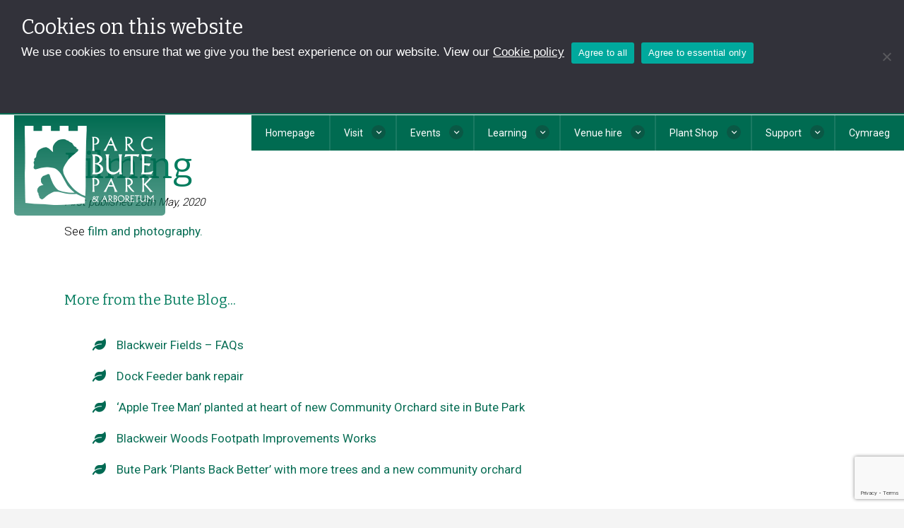

--- FILE ---
content_type: text/html; charset=utf-8
request_url: https://www.google.com/recaptcha/api2/anchor?ar=1&k=6LdOiVMpAAAAADjn7JqLS06O-geXdnaH-yzO7NGA&co=aHR0cHM6Ly9idXRlLXBhcmsuY29tOjQ0Mw..&hl=en&v=N67nZn4AqZkNcbeMu4prBgzg&size=invisible&anchor-ms=20000&execute-ms=30000&cb=8nij6xml26pp
body_size: 48861
content:
<!DOCTYPE HTML><html dir="ltr" lang="en"><head><meta http-equiv="Content-Type" content="text/html; charset=UTF-8">
<meta http-equiv="X-UA-Compatible" content="IE=edge">
<title>reCAPTCHA</title>
<style type="text/css">
/* cyrillic-ext */
@font-face {
  font-family: 'Roboto';
  font-style: normal;
  font-weight: 400;
  font-stretch: 100%;
  src: url(//fonts.gstatic.com/s/roboto/v48/KFO7CnqEu92Fr1ME7kSn66aGLdTylUAMa3GUBHMdazTgWw.woff2) format('woff2');
  unicode-range: U+0460-052F, U+1C80-1C8A, U+20B4, U+2DE0-2DFF, U+A640-A69F, U+FE2E-FE2F;
}
/* cyrillic */
@font-face {
  font-family: 'Roboto';
  font-style: normal;
  font-weight: 400;
  font-stretch: 100%;
  src: url(//fonts.gstatic.com/s/roboto/v48/KFO7CnqEu92Fr1ME7kSn66aGLdTylUAMa3iUBHMdazTgWw.woff2) format('woff2');
  unicode-range: U+0301, U+0400-045F, U+0490-0491, U+04B0-04B1, U+2116;
}
/* greek-ext */
@font-face {
  font-family: 'Roboto';
  font-style: normal;
  font-weight: 400;
  font-stretch: 100%;
  src: url(//fonts.gstatic.com/s/roboto/v48/KFO7CnqEu92Fr1ME7kSn66aGLdTylUAMa3CUBHMdazTgWw.woff2) format('woff2');
  unicode-range: U+1F00-1FFF;
}
/* greek */
@font-face {
  font-family: 'Roboto';
  font-style: normal;
  font-weight: 400;
  font-stretch: 100%;
  src: url(//fonts.gstatic.com/s/roboto/v48/KFO7CnqEu92Fr1ME7kSn66aGLdTylUAMa3-UBHMdazTgWw.woff2) format('woff2');
  unicode-range: U+0370-0377, U+037A-037F, U+0384-038A, U+038C, U+038E-03A1, U+03A3-03FF;
}
/* math */
@font-face {
  font-family: 'Roboto';
  font-style: normal;
  font-weight: 400;
  font-stretch: 100%;
  src: url(//fonts.gstatic.com/s/roboto/v48/KFO7CnqEu92Fr1ME7kSn66aGLdTylUAMawCUBHMdazTgWw.woff2) format('woff2');
  unicode-range: U+0302-0303, U+0305, U+0307-0308, U+0310, U+0312, U+0315, U+031A, U+0326-0327, U+032C, U+032F-0330, U+0332-0333, U+0338, U+033A, U+0346, U+034D, U+0391-03A1, U+03A3-03A9, U+03B1-03C9, U+03D1, U+03D5-03D6, U+03F0-03F1, U+03F4-03F5, U+2016-2017, U+2034-2038, U+203C, U+2040, U+2043, U+2047, U+2050, U+2057, U+205F, U+2070-2071, U+2074-208E, U+2090-209C, U+20D0-20DC, U+20E1, U+20E5-20EF, U+2100-2112, U+2114-2115, U+2117-2121, U+2123-214F, U+2190, U+2192, U+2194-21AE, U+21B0-21E5, U+21F1-21F2, U+21F4-2211, U+2213-2214, U+2216-22FF, U+2308-230B, U+2310, U+2319, U+231C-2321, U+2336-237A, U+237C, U+2395, U+239B-23B7, U+23D0, U+23DC-23E1, U+2474-2475, U+25AF, U+25B3, U+25B7, U+25BD, U+25C1, U+25CA, U+25CC, U+25FB, U+266D-266F, U+27C0-27FF, U+2900-2AFF, U+2B0E-2B11, U+2B30-2B4C, U+2BFE, U+3030, U+FF5B, U+FF5D, U+1D400-1D7FF, U+1EE00-1EEFF;
}
/* symbols */
@font-face {
  font-family: 'Roboto';
  font-style: normal;
  font-weight: 400;
  font-stretch: 100%;
  src: url(//fonts.gstatic.com/s/roboto/v48/KFO7CnqEu92Fr1ME7kSn66aGLdTylUAMaxKUBHMdazTgWw.woff2) format('woff2');
  unicode-range: U+0001-000C, U+000E-001F, U+007F-009F, U+20DD-20E0, U+20E2-20E4, U+2150-218F, U+2190, U+2192, U+2194-2199, U+21AF, U+21E6-21F0, U+21F3, U+2218-2219, U+2299, U+22C4-22C6, U+2300-243F, U+2440-244A, U+2460-24FF, U+25A0-27BF, U+2800-28FF, U+2921-2922, U+2981, U+29BF, U+29EB, U+2B00-2BFF, U+4DC0-4DFF, U+FFF9-FFFB, U+10140-1018E, U+10190-1019C, U+101A0, U+101D0-101FD, U+102E0-102FB, U+10E60-10E7E, U+1D2C0-1D2D3, U+1D2E0-1D37F, U+1F000-1F0FF, U+1F100-1F1AD, U+1F1E6-1F1FF, U+1F30D-1F30F, U+1F315, U+1F31C, U+1F31E, U+1F320-1F32C, U+1F336, U+1F378, U+1F37D, U+1F382, U+1F393-1F39F, U+1F3A7-1F3A8, U+1F3AC-1F3AF, U+1F3C2, U+1F3C4-1F3C6, U+1F3CA-1F3CE, U+1F3D4-1F3E0, U+1F3ED, U+1F3F1-1F3F3, U+1F3F5-1F3F7, U+1F408, U+1F415, U+1F41F, U+1F426, U+1F43F, U+1F441-1F442, U+1F444, U+1F446-1F449, U+1F44C-1F44E, U+1F453, U+1F46A, U+1F47D, U+1F4A3, U+1F4B0, U+1F4B3, U+1F4B9, U+1F4BB, U+1F4BF, U+1F4C8-1F4CB, U+1F4D6, U+1F4DA, U+1F4DF, U+1F4E3-1F4E6, U+1F4EA-1F4ED, U+1F4F7, U+1F4F9-1F4FB, U+1F4FD-1F4FE, U+1F503, U+1F507-1F50B, U+1F50D, U+1F512-1F513, U+1F53E-1F54A, U+1F54F-1F5FA, U+1F610, U+1F650-1F67F, U+1F687, U+1F68D, U+1F691, U+1F694, U+1F698, U+1F6AD, U+1F6B2, U+1F6B9-1F6BA, U+1F6BC, U+1F6C6-1F6CF, U+1F6D3-1F6D7, U+1F6E0-1F6EA, U+1F6F0-1F6F3, U+1F6F7-1F6FC, U+1F700-1F7FF, U+1F800-1F80B, U+1F810-1F847, U+1F850-1F859, U+1F860-1F887, U+1F890-1F8AD, U+1F8B0-1F8BB, U+1F8C0-1F8C1, U+1F900-1F90B, U+1F93B, U+1F946, U+1F984, U+1F996, U+1F9E9, U+1FA00-1FA6F, U+1FA70-1FA7C, U+1FA80-1FA89, U+1FA8F-1FAC6, U+1FACE-1FADC, U+1FADF-1FAE9, U+1FAF0-1FAF8, U+1FB00-1FBFF;
}
/* vietnamese */
@font-face {
  font-family: 'Roboto';
  font-style: normal;
  font-weight: 400;
  font-stretch: 100%;
  src: url(//fonts.gstatic.com/s/roboto/v48/KFO7CnqEu92Fr1ME7kSn66aGLdTylUAMa3OUBHMdazTgWw.woff2) format('woff2');
  unicode-range: U+0102-0103, U+0110-0111, U+0128-0129, U+0168-0169, U+01A0-01A1, U+01AF-01B0, U+0300-0301, U+0303-0304, U+0308-0309, U+0323, U+0329, U+1EA0-1EF9, U+20AB;
}
/* latin-ext */
@font-face {
  font-family: 'Roboto';
  font-style: normal;
  font-weight: 400;
  font-stretch: 100%;
  src: url(//fonts.gstatic.com/s/roboto/v48/KFO7CnqEu92Fr1ME7kSn66aGLdTylUAMa3KUBHMdazTgWw.woff2) format('woff2');
  unicode-range: U+0100-02BA, U+02BD-02C5, U+02C7-02CC, U+02CE-02D7, U+02DD-02FF, U+0304, U+0308, U+0329, U+1D00-1DBF, U+1E00-1E9F, U+1EF2-1EFF, U+2020, U+20A0-20AB, U+20AD-20C0, U+2113, U+2C60-2C7F, U+A720-A7FF;
}
/* latin */
@font-face {
  font-family: 'Roboto';
  font-style: normal;
  font-weight: 400;
  font-stretch: 100%;
  src: url(//fonts.gstatic.com/s/roboto/v48/KFO7CnqEu92Fr1ME7kSn66aGLdTylUAMa3yUBHMdazQ.woff2) format('woff2');
  unicode-range: U+0000-00FF, U+0131, U+0152-0153, U+02BB-02BC, U+02C6, U+02DA, U+02DC, U+0304, U+0308, U+0329, U+2000-206F, U+20AC, U+2122, U+2191, U+2193, U+2212, U+2215, U+FEFF, U+FFFD;
}
/* cyrillic-ext */
@font-face {
  font-family: 'Roboto';
  font-style: normal;
  font-weight: 500;
  font-stretch: 100%;
  src: url(//fonts.gstatic.com/s/roboto/v48/KFO7CnqEu92Fr1ME7kSn66aGLdTylUAMa3GUBHMdazTgWw.woff2) format('woff2');
  unicode-range: U+0460-052F, U+1C80-1C8A, U+20B4, U+2DE0-2DFF, U+A640-A69F, U+FE2E-FE2F;
}
/* cyrillic */
@font-face {
  font-family: 'Roboto';
  font-style: normal;
  font-weight: 500;
  font-stretch: 100%;
  src: url(//fonts.gstatic.com/s/roboto/v48/KFO7CnqEu92Fr1ME7kSn66aGLdTylUAMa3iUBHMdazTgWw.woff2) format('woff2');
  unicode-range: U+0301, U+0400-045F, U+0490-0491, U+04B0-04B1, U+2116;
}
/* greek-ext */
@font-face {
  font-family: 'Roboto';
  font-style: normal;
  font-weight: 500;
  font-stretch: 100%;
  src: url(//fonts.gstatic.com/s/roboto/v48/KFO7CnqEu92Fr1ME7kSn66aGLdTylUAMa3CUBHMdazTgWw.woff2) format('woff2');
  unicode-range: U+1F00-1FFF;
}
/* greek */
@font-face {
  font-family: 'Roboto';
  font-style: normal;
  font-weight: 500;
  font-stretch: 100%;
  src: url(//fonts.gstatic.com/s/roboto/v48/KFO7CnqEu92Fr1ME7kSn66aGLdTylUAMa3-UBHMdazTgWw.woff2) format('woff2');
  unicode-range: U+0370-0377, U+037A-037F, U+0384-038A, U+038C, U+038E-03A1, U+03A3-03FF;
}
/* math */
@font-face {
  font-family: 'Roboto';
  font-style: normal;
  font-weight: 500;
  font-stretch: 100%;
  src: url(//fonts.gstatic.com/s/roboto/v48/KFO7CnqEu92Fr1ME7kSn66aGLdTylUAMawCUBHMdazTgWw.woff2) format('woff2');
  unicode-range: U+0302-0303, U+0305, U+0307-0308, U+0310, U+0312, U+0315, U+031A, U+0326-0327, U+032C, U+032F-0330, U+0332-0333, U+0338, U+033A, U+0346, U+034D, U+0391-03A1, U+03A3-03A9, U+03B1-03C9, U+03D1, U+03D5-03D6, U+03F0-03F1, U+03F4-03F5, U+2016-2017, U+2034-2038, U+203C, U+2040, U+2043, U+2047, U+2050, U+2057, U+205F, U+2070-2071, U+2074-208E, U+2090-209C, U+20D0-20DC, U+20E1, U+20E5-20EF, U+2100-2112, U+2114-2115, U+2117-2121, U+2123-214F, U+2190, U+2192, U+2194-21AE, U+21B0-21E5, U+21F1-21F2, U+21F4-2211, U+2213-2214, U+2216-22FF, U+2308-230B, U+2310, U+2319, U+231C-2321, U+2336-237A, U+237C, U+2395, U+239B-23B7, U+23D0, U+23DC-23E1, U+2474-2475, U+25AF, U+25B3, U+25B7, U+25BD, U+25C1, U+25CA, U+25CC, U+25FB, U+266D-266F, U+27C0-27FF, U+2900-2AFF, U+2B0E-2B11, U+2B30-2B4C, U+2BFE, U+3030, U+FF5B, U+FF5D, U+1D400-1D7FF, U+1EE00-1EEFF;
}
/* symbols */
@font-face {
  font-family: 'Roboto';
  font-style: normal;
  font-weight: 500;
  font-stretch: 100%;
  src: url(//fonts.gstatic.com/s/roboto/v48/KFO7CnqEu92Fr1ME7kSn66aGLdTylUAMaxKUBHMdazTgWw.woff2) format('woff2');
  unicode-range: U+0001-000C, U+000E-001F, U+007F-009F, U+20DD-20E0, U+20E2-20E4, U+2150-218F, U+2190, U+2192, U+2194-2199, U+21AF, U+21E6-21F0, U+21F3, U+2218-2219, U+2299, U+22C4-22C6, U+2300-243F, U+2440-244A, U+2460-24FF, U+25A0-27BF, U+2800-28FF, U+2921-2922, U+2981, U+29BF, U+29EB, U+2B00-2BFF, U+4DC0-4DFF, U+FFF9-FFFB, U+10140-1018E, U+10190-1019C, U+101A0, U+101D0-101FD, U+102E0-102FB, U+10E60-10E7E, U+1D2C0-1D2D3, U+1D2E0-1D37F, U+1F000-1F0FF, U+1F100-1F1AD, U+1F1E6-1F1FF, U+1F30D-1F30F, U+1F315, U+1F31C, U+1F31E, U+1F320-1F32C, U+1F336, U+1F378, U+1F37D, U+1F382, U+1F393-1F39F, U+1F3A7-1F3A8, U+1F3AC-1F3AF, U+1F3C2, U+1F3C4-1F3C6, U+1F3CA-1F3CE, U+1F3D4-1F3E0, U+1F3ED, U+1F3F1-1F3F3, U+1F3F5-1F3F7, U+1F408, U+1F415, U+1F41F, U+1F426, U+1F43F, U+1F441-1F442, U+1F444, U+1F446-1F449, U+1F44C-1F44E, U+1F453, U+1F46A, U+1F47D, U+1F4A3, U+1F4B0, U+1F4B3, U+1F4B9, U+1F4BB, U+1F4BF, U+1F4C8-1F4CB, U+1F4D6, U+1F4DA, U+1F4DF, U+1F4E3-1F4E6, U+1F4EA-1F4ED, U+1F4F7, U+1F4F9-1F4FB, U+1F4FD-1F4FE, U+1F503, U+1F507-1F50B, U+1F50D, U+1F512-1F513, U+1F53E-1F54A, U+1F54F-1F5FA, U+1F610, U+1F650-1F67F, U+1F687, U+1F68D, U+1F691, U+1F694, U+1F698, U+1F6AD, U+1F6B2, U+1F6B9-1F6BA, U+1F6BC, U+1F6C6-1F6CF, U+1F6D3-1F6D7, U+1F6E0-1F6EA, U+1F6F0-1F6F3, U+1F6F7-1F6FC, U+1F700-1F7FF, U+1F800-1F80B, U+1F810-1F847, U+1F850-1F859, U+1F860-1F887, U+1F890-1F8AD, U+1F8B0-1F8BB, U+1F8C0-1F8C1, U+1F900-1F90B, U+1F93B, U+1F946, U+1F984, U+1F996, U+1F9E9, U+1FA00-1FA6F, U+1FA70-1FA7C, U+1FA80-1FA89, U+1FA8F-1FAC6, U+1FACE-1FADC, U+1FADF-1FAE9, U+1FAF0-1FAF8, U+1FB00-1FBFF;
}
/* vietnamese */
@font-face {
  font-family: 'Roboto';
  font-style: normal;
  font-weight: 500;
  font-stretch: 100%;
  src: url(//fonts.gstatic.com/s/roboto/v48/KFO7CnqEu92Fr1ME7kSn66aGLdTylUAMa3OUBHMdazTgWw.woff2) format('woff2');
  unicode-range: U+0102-0103, U+0110-0111, U+0128-0129, U+0168-0169, U+01A0-01A1, U+01AF-01B0, U+0300-0301, U+0303-0304, U+0308-0309, U+0323, U+0329, U+1EA0-1EF9, U+20AB;
}
/* latin-ext */
@font-face {
  font-family: 'Roboto';
  font-style: normal;
  font-weight: 500;
  font-stretch: 100%;
  src: url(//fonts.gstatic.com/s/roboto/v48/KFO7CnqEu92Fr1ME7kSn66aGLdTylUAMa3KUBHMdazTgWw.woff2) format('woff2');
  unicode-range: U+0100-02BA, U+02BD-02C5, U+02C7-02CC, U+02CE-02D7, U+02DD-02FF, U+0304, U+0308, U+0329, U+1D00-1DBF, U+1E00-1E9F, U+1EF2-1EFF, U+2020, U+20A0-20AB, U+20AD-20C0, U+2113, U+2C60-2C7F, U+A720-A7FF;
}
/* latin */
@font-face {
  font-family: 'Roboto';
  font-style: normal;
  font-weight: 500;
  font-stretch: 100%;
  src: url(//fonts.gstatic.com/s/roboto/v48/KFO7CnqEu92Fr1ME7kSn66aGLdTylUAMa3yUBHMdazQ.woff2) format('woff2');
  unicode-range: U+0000-00FF, U+0131, U+0152-0153, U+02BB-02BC, U+02C6, U+02DA, U+02DC, U+0304, U+0308, U+0329, U+2000-206F, U+20AC, U+2122, U+2191, U+2193, U+2212, U+2215, U+FEFF, U+FFFD;
}
/* cyrillic-ext */
@font-face {
  font-family: 'Roboto';
  font-style: normal;
  font-weight: 900;
  font-stretch: 100%;
  src: url(//fonts.gstatic.com/s/roboto/v48/KFO7CnqEu92Fr1ME7kSn66aGLdTylUAMa3GUBHMdazTgWw.woff2) format('woff2');
  unicode-range: U+0460-052F, U+1C80-1C8A, U+20B4, U+2DE0-2DFF, U+A640-A69F, U+FE2E-FE2F;
}
/* cyrillic */
@font-face {
  font-family: 'Roboto';
  font-style: normal;
  font-weight: 900;
  font-stretch: 100%;
  src: url(//fonts.gstatic.com/s/roboto/v48/KFO7CnqEu92Fr1ME7kSn66aGLdTylUAMa3iUBHMdazTgWw.woff2) format('woff2');
  unicode-range: U+0301, U+0400-045F, U+0490-0491, U+04B0-04B1, U+2116;
}
/* greek-ext */
@font-face {
  font-family: 'Roboto';
  font-style: normal;
  font-weight: 900;
  font-stretch: 100%;
  src: url(//fonts.gstatic.com/s/roboto/v48/KFO7CnqEu92Fr1ME7kSn66aGLdTylUAMa3CUBHMdazTgWw.woff2) format('woff2');
  unicode-range: U+1F00-1FFF;
}
/* greek */
@font-face {
  font-family: 'Roboto';
  font-style: normal;
  font-weight: 900;
  font-stretch: 100%;
  src: url(//fonts.gstatic.com/s/roboto/v48/KFO7CnqEu92Fr1ME7kSn66aGLdTylUAMa3-UBHMdazTgWw.woff2) format('woff2');
  unicode-range: U+0370-0377, U+037A-037F, U+0384-038A, U+038C, U+038E-03A1, U+03A3-03FF;
}
/* math */
@font-face {
  font-family: 'Roboto';
  font-style: normal;
  font-weight: 900;
  font-stretch: 100%;
  src: url(//fonts.gstatic.com/s/roboto/v48/KFO7CnqEu92Fr1ME7kSn66aGLdTylUAMawCUBHMdazTgWw.woff2) format('woff2');
  unicode-range: U+0302-0303, U+0305, U+0307-0308, U+0310, U+0312, U+0315, U+031A, U+0326-0327, U+032C, U+032F-0330, U+0332-0333, U+0338, U+033A, U+0346, U+034D, U+0391-03A1, U+03A3-03A9, U+03B1-03C9, U+03D1, U+03D5-03D6, U+03F0-03F1, U+03F4-03F5, U+2016-2017, U+2034-2038, U+203C, U+2040, U+2043, U+2047, U+2050, U+2057, U+205F, U+2070-2071, U+2074-208E, U+2090-209C, U+20D0-20DC, U+20E1, U+20E5-20EF, U+2100-2112, U+2114-2115, U+2117-2121, U+2123-214F, U+2190, U+2192, U+2194-21AE, U+21B0-21E5, U+21F1-21F2, U+21F4-2211, U+2213-2214, U+2216-22FF, U+2308-230B, U+2310, U+2319, U+231C-2321, U+2336-237A, U+237C, U+2395, U+239B-23B7, U+23D0, U+23DC-23E1, U+2474-2475, U+25AF, U+25B3, U+25B7, U+25BD, U+25C1, U+25CA, U+25CC, U+25FB, U+266D-266F, U+27C0-27FF, U+2900-2AFF, U+2B0E-2B11, U+2B30-2B4C, U+2BFE, U+3030, U+FF5B, U+FF5D, U+1D400-1D7FF, U+1EE00-1EEFF;
}
/* symbols */
@font-face {
  font-family: 'Roboto';
  font-style: normal;
  font-weight: 900;
  font-stretch: 100%;
  src: url(//fonts.gstatic.com/s/roboto/v48/KFO7CnqEu92Fr1ME7kSn66aGLdTylUAMaxKUBHMdazTgWw.woff2) format('woff2');
  unicode-range: U+0001-000C, U+000E-001F, U+007F-009F, U+20DD-20E0, U+20E2-20E4, U+2150-218F, U+2190, U+2192, U+2194-2199, U+21AF, U+21E6-21F0, U+21F3, U+2218-2219, U+2299, U+22C4-22C6, U+2300-243F, U+2440-244A, U+2460-24FF, U+25A0-27BF, U+2800-28FF, U+2921-2922, U+2981, U+29BF, U+29EB, U+2B00-2BFF, U+4DC0-4DFF, U+FFF9-FFFB, U+10140-1018E, U+10190-1019C, U+101A0, U+101D0-101FD, U+102E0-102FB, U+10E60-10E7E, U+1D2C0-1D2D3, U+1D2E0-1D37F, U+1F000-1F0FF, U+1F100-1F1AD, U+1F1E6-1F1FF, U+1F30D-1F30F, U+1F315, U+1F31C, U+1F31E, U+1F320-1F32C, U+1F336, U+1F378, U+1F37D, U+1F382, U+1F393-1F39F, U+1F3A7-1F3A8, U+1F3AC-1F3AF, U+1F3C2, U+1F3C4-1F3C6, U+1F3CA-1F3CE, U+1F3D4-1F3E0, U+1F3ED, U+1F3F1-1F3F3, U+1F3F5-1F3F7, U+1F408, U+1F415, U+1F41F, U+1F426, U+1F43F, U+1F441-1F442, U+1F444, U+1F446-1F449, U+1F44C-1F44E, U+1F453, U+1F46A, U+1F47D, U+1F4A3, U+1F4B0, U+1F4B3, U+1F4B9, U+1F4BB, U+1F4BF, U+1F4C8-1F4CB, U+1F4D6, U+1F4DA, U+1F4DF, U+1F4E3-1F4E6, U+1F4EA-1F4ED, U+1F4F7, U+1F4F9-1F4FB, U+1F4FD-1F4FE, U+1F503, U+1F507-1F50B, U+1F50D, U+1F512-1F513, U+1F53E-1F54A, U+1F54F-1F5FA, U+1F610, U+1F650-1F67F, U+1F687, U+1F68D, U+1F691, U+1F694, U+1F698, U+1F6AD, U+1F6B2, U+1F6B9-1F6BA, U+1F6BC, U+1F6C6-1F6CF, U+1F6D3-1F6D7, U+1F6E0-1F6EA, U+1F6F0-1F6F3, U+1F6F7-1F6FC, U+1F700-1F7FF, U+1F800-1F80B, U+1F810-1F847, U+1F850-1F859, U+1F860-1F887, U+1F890-1F8AD, U+1F8B0-1F8BB, U+1F8C0-1F8C1, U+1F900-1F90B, U+1F93B, U+1F946, U+1F984, U+1F996, U+1F9E9, U+1FA00-1FA6F, U+1FA70-1FA7C, U+1FA80-1FA89, U+1FA8F-1FAC6, U+1FACE-1FADC, U+1FADF-1FAE9, U+1FAF0-1FAF8, U+1FB00-1FBFF;
}
/* vietnamese */
@font-face {
  font-family: 'Roboto';
  font-style: normal;
  font-weight: 900;
  font-stretch: 100%;
  src: url(//fonts.gstatic.com/s/roboto/v48/KFO7CnqEu92Fr1ME7kSn66aGLdTylUAMa3OUBHMdazTgWw.woff2) format('woff2');
  unicode-range: U+0102-0103, U+0110-0111, U+0128-0129, U+0168-0169, U+01A0-01A1, U+01AF-01B0, U+0300-0301, U+0303-0304, U+0308-0309, U+0323, U+0329, U+1EA0-1EF9, U+20AB;
}
/* latin-ext */
@font-face {
  font-family: 'Roboto';
  font-style: normal;
  font-weight: 900;
  font-stretch: 100%;
  src: url(//fonts.gstatic.com/s/roboto/v48/KFO7CnqEu92Fr1ME7kSn66aGLdTylUAMa3KUBHMdazTgWw.woff2) format('woff2');
  unicode-range: U+0100-02BA, U+02BD-02C5, U+02C7-02CC, U+02CE-02D7, U+02DD-02FF, U+0304, U+0308, U+0329, U+1D00-1DBF, U+1E00-1E9F, U+1EF2-1EFF, U+2020, U+20A0-20AB, U+20AD-20C0, U+2113, U+2C60-2C7F, U+A720-A7FF;
}
/* latin */
@font-face {
  font-family: 'Roboto';
  font-style: normal;
  font-weight: 900;
  font-stretch: 100%;
  src: url(//fonts.gstatic.com/s/roboto/v48/KFO7CnqEu92Fr1ME7kSn66aGLdTylUAMa3yUBHMdazQ.woff2) format('woff2');
  unicode-range: U+0000-00FF, U+0131, U+0152-0153, U+02BB-02BC, U+02C6, U+02DA, U+02DC, U+0304, U+0308, U+0329, U+2000-206F, U+20AC, U+2122, U+2191, U+2193, U+2212, U+2215, U+FEFF, U+FFFD;
}

</style>
<link rel="stylesheet" type="text/css" href="https://www.gstatic.com/recaptcha/releases/N67nZn4AqZkNcbeMu4prBgzg/styles__ltr.css">
<script nonce="EDZXhVhpU90g7nrsyk4jIw" type="text/javascript">window['__recaptcha_api'] = 'https://www.google.com/recaptcha/api2/';</script>
<script type="text/javascript" src="https://www.gstatic.com/recaptcha/releases/N67nZn4AqZkNcbeMu4prBgzg/recaptcha__en.js" nonce="EDZXhVhpU90g7nrsyk4jIw">
      
    </script></head>
<body><div id="rc-anchor-alert" class="rc-anchor-alert"></div>
<input type="hidden" id="recaptcha-token" value="[base64]">
<script type="text/javascript" nonce="EDZXhVhpU90g7nrsyk4jIw">
      recaptcha.anchor.Main.init("[\x22ainput\x22,[\x22bgdata\x22,\x22\x22,\[base64]/[base64]/[base64]/bmV3IHJbeF0oY1swXSk6RT09Mj9uZXcgclt4XShjWzBdLGNbMV0pOkU9PTM/bmV3IHJbeF0oY1swXSxjWzFdLGNbMl0pOkU9PTQ/[base64]/[base64]/[base64]/[base64]/[base64]/[base64]/[base64]/[base64]\x22,\[base64]\x22,\[base64]/[base64]/w7YGwoUuRMKaw63CinnDusOAZ8OqwrrCqAd6EAnDk8OmwofCt3HDm1QCw4lFMH/CnsOPwrIWX8O+D8KpHldtw53DhlQrw5hAck7DqcOcDlBawqtZw4vCucOHw4YqworCssOKaMKIw5gGVAZsGTB+cMOTHcO5wpoQwqgEw6lAbMOhfCZdGiUWw5PDtCjDvMOaIhEIcV0Lw5PCm2lfaWJfMmzDm2zCliMcQEcCwo7DlU3CrRd7ZWw5bEAiJsKjw4s/WzfCr8KgwpwDwp4GYMOrGcKjJBxXDMOuwoJCwp1hw6TCvcOdZMOaCHLDpcOdNcKxwo/CvSRZw77Di1LCqTjCv8Oww6vDkcOnwp83w5AzFQETwqU/dCBNwqfDsMO3GMKLw5vCsMK6w58GNcK2Djhhw5svLcK/w7Ugw4V4V8Kkw6ZXw7IZworChsOiGw3Duw/ChcOaw5jCgm1oOcOcw6/DvCU/CHjDvmsNw6AfCsOvw6l9dn/[base64]/Dh8Kdwo3CpiXDlsK+NMKGw6fCjsKewq3CgjggFsKgRXNswr52wopUw5EWw7hqw7HDmmYsI8O4wopQw4ZSN0tTwojCojvDpsKgwrzCmwLDk8OVw4vDssOWCVR0PWxsOFdFHsO+w5fDhsKRw5JoMXReRMOSwqZ1N2PDgnAZel7DvHpbdUlzwp/Dm8O1UhZYw6Y1w7lbwqLCjXnDh8O5TSTDgsOKw6MlwqZGwqcFw4fCkw8BHMOZfcKcwptkw5MdJ8O6UwwMEmDCsC7DpMKPwpnDvnxYw5jCgFvDh8K9NkrDlMOhBMOlwo4COUrDumMlWhTCr8OWW8KOw50FwpEPNg9QwozCpcKVQMOew5lww4/CucKiCMOhURIrwqwlMcKwwq/Cg07CgcOidsOQaHvDvmBrK8OPw4IHw77DmMKYKFdEd2tEwr8lwqctH8K1w6QcwonDjF5Xwp/CiFpnwojCmSJUVsOGw7fDlcKjwrzCpCNXDk3CicOcDC9WesKhfSXCjlXCk8OiaWHCvi8FPF3DujnCscKCwpXDtcO4A2bCuCcRwqPDmys0wr3ClsKdwoBfwqTDhgtecQTDjsOTw41NPMOqwoDDonrDi8OyUjLCr2NSwo/Ch8KTwp4NwpkwMMKZJkFffMKdwo03SMO/TMOjwoTCqcOBw6HDnDpsAMKjRMKSeiHCgUhBwqMJwqA4bMOawpTCuS7CrUlfTcKAa8Ktwo4EP1AzOnska8KSwqnCngfDv8KKwqvCrgUpDS85bwZdw5Apw7rDr1xbwq7DoS/ChkXDg8OHLMOHOMKnwoh8SQfDrMKuL3vDvsOQwrHDgzjDl3MuwozCsy8lwrjDrDbDhcOgw7RqwqjDicOAw7RMwrUewoV+w40PBcKfJsO/MGDDkcK2F1gmQsKPw6MEw5bDpjvCmw9ww4zCgcO5wpR2K8KfBUPDtMO9McOUcz7CinHDnMKtfQtBIWnDvsO3S2vCnMOywpnDsCfClSDDo8Krwp1vLBIsBsOpYHpgw7Uew7JVbMKaw5FSdEvCgMOYw43CpsOBScOfwrkSAw7CqU/[base64]/CuzbCriPDsTzCrcOiFsK8f8KVw73DtkVrU1jCicOYwr9sw4dWZiXCmw84Ry5Gw5ltMx1Aw7ICw5jDksKTwqdhf8Ktwo8YCF5/QE7DrMKuHcOjecObfAtowoJYBMOXandewqo4w5MRw6bDh8O6wp4gSCLDosKCw6zDqBt2PXhwTMKzGEnDvcKAwoF6OMKmUUILNsOFTsOcwq1lAEY7bMKLWSnDmVnCpMKMw7nDisOydsObw4UVw6HDncOIOA/DoMO1csO7WGVLbcO4VWnDtklDw4TDs3LCiSDCpnjCh2XDmmxNwrvDnC/CicOJER5MLsKNwrNbw6APw6rDpiITw4tPLsOwWxfCu8K+DcOvSkHDtTfCoSVcAnMvMcOAKMOuw5ABw6Z/HMOnwoTDrUIeNHDDhcK5w4t1LsOTE2LDlcO/wqDCucK0wpBswotFZXcZBkTCii/CsmbCkUbChsKzasKndcO5FFHDjMORaQrDr1pOC3HDkcKXOsO2wrwBElEvVMOhQMKyw64WfMKAwq7DilhwPi/DrEJdwpY9w7LClnzCtHZSwrBuwoHDiFnCssKkQcK1wqPCjyJJwrHDr3J9M8O+eVAmwq5dw4YXwoMCwrVoNsO3AMKJCcKVJ8OjbcKDwq/DvmXChnrCsMKmwrzDocKKUWTDpxAbwozDmMOUwrPDlsKWHCY1wrZZwqnCvSsiBMOxwpzCpxAZwrBiw61wYcKVwr7CqERKSA9jP8KHBcOEwpI8JMOWc1rDr8OXGMO/E8OHwrc3UMOAWMKsw6JrQQHDpwXDlQVqw6lHRE7DucKoJMK7woBpDMKHbsKJa0HCt8OEF8OUw7XCosO+ZBpTw6ZPwoPDsDRBwrbDi0F2w4rCv8OnC11ifiRZYsKoTiHCsENUTBspKj7DjHbCrcKyRX8Ew7FpHMKTJMKTR8Oxwotvwr3CuUxaIQLCtD5zaBFHw5d+a2/CssOoPWDCtU8Twog2NiEPw5TDsMO9w47CisOLwo1nw43CnCBNwoHClcOaw5HCjcKbaSlZPMOMGiPCk8K9aMOtFg/CoTQ6w5/[base64]/Dn8Kmw7LCoMOZwrU4TcKnwqYQHhbChCbCgWDCpMKPbMKxOMOhWUhbw6HDvBR9wqXChAV/csO6w4QXPlgxw5vDisOeX8OpGTMtLHPDjsKTwot6w6rDujHChnjDgljDv2JAw7/DtsOtwq9xfMOGw7DClsKpw7wzWcOtwrbCnMKnQsOmIcOgwrlhOT5KwrnDll/[base64]/Dng7Dv8O4dUHDrhtyY8KrLHjDgsOeSsOtH8OxwotLNMO1wpvCgMOfwpnDlARqAiTDiw00w5pNw5paRsKiwrnDscKww6M/[base64]/w7EOa3M3VG7DkXTDmsK6w5cqFMK/w7oNZ8Okw5PDoMKLQcO2woBpwoEvwrHCl0rCogfDusOYAcK2WcKFwobDo2V0Y11twpfCjsO4bMOSwrAsKcO5ZRzCs8KSw6vCihbCmMKCw63CocKQFMO8KGdabcKFRhMlw5cPw4XDrRAOwoYTw5tAZQfDv8OzwqJwT8OSw4/ChBsJLcOIw63DhFrCsi0vw7ZZwqoWAsKleE4fwofDo8OlOVxqwrZAw5TDjGhZwrLDulU9LwjDqDs0esOqw5zDhho4OMKHe2YcOMOfIz0Sw5TCp8K/[base64]/w412w4RfwoLDn27Dh8OYIMOJw57CiCwrwpk+wrB9wpgBwrfDrFTDjFLCkWhTw77ChcO7wpjDm37CoMO/wr/[base64]/Cr8KUTEk7w4vDsjsQeRECfg1oQzJWw7zDvlh5JcOZWcKvJSIAIcK8w4LDn1VsdnTCkS0eTV0FBXvDhFbDphfCpw/CusKhHcOnT8KtI8KTPsOwSm0cKQBqecK/[base64]/[base64]/esKYHsK1C8OJQsOqFMO6YF/Cp8O6FcONwoLDi8KaLsOww4loDS7Cjn3DlnvCmsOUwrEKCWnDjB/CunRIwqJaw7EHw4lcX2hSw6htNMONwolkwqpvPWnCksOGw6jCn8O9wr4/RAPDnzcPG8OuZsKtw5sQwoTCscOaNsKBw7jDq3zDnzLCoU/Dp0/Di8KVBlfDiRF1GEDCn8OPworCo8Kkw6XCvMOcworDuDtfey5twqzDsS9CYlg6AnsZXcKLwqzCqjsSw7HCnABtwrIEesKtPMKowqDCncO0BR7DqcKmUlQwwofCisOrXy5Gw4lUS8Oqw4/DqMOpwr4tw51Qw6nCosK6GMOHDmQVE8OrwqEIwqrCrsKtTcOUw6XDm0jDs8KXX8KiT8Kfw4Bww5XDqDl0w4rDo8ODw5TDgn3Cr8OkbsKXLWFMJQs+USZOw45dVsKLGMOIw4DDuMOPw7TDvHPDocKrAEzCh1LCtMOswoR1CRc7wr90w7Jpw7/CkcOdw4jDjsKtXcOlUF4ww7EmwoB5wqZPw6/Dn8OTXyjClsK0PX/CqTHCsDfDocOaw6HCuMOne8OxUcOAw6ZqKMKVJsK2w7UBRnDDlmLDvMOdw53Di1gFCsKmw6oEHD08aQUDw4nDqm7CnGoKMHrDtwHCscKMw4HChsKUwpjCiztYwpnDlALCsMOIwoXCvXBXw7IbDsKNwpbDlGIQwr3Ct8Kdw6BCw4TCvFTDlw7DrW/[base64]/w7hfB0fCkcKkOCRtUyRNXmxrA8K2OTjDvGzDh2E/w4XDszJWwpgBwrvDl3vCjDJ+BVXDqcOIRGzDpVgew4/[base64]/[base64]/DhsOBejXCvS3CqsOfw77DjBPDgMKRw79JYA3Csk92KnbDssKSMEZKw6HDrsKObUpiYcK2UUnDscKrTGnDksKWw653DjhADcOqDcOOCxMxbGvDkmfDgXk+w47Ck8KHwqVmCCXCq1gBScKXw5/DrBDDvkTDmcOaUsKsw6lCQcKKZGlFw7g8BsOJeUBXwrvDkjcVbk4Fw4HDihIwwqEKw6AZSkMNV8O/w6Bjw55PbsKtw4M9F8KQAsKdEwfDqMOsfAxUw4XCkMOefgs+HG/DksOLw7s4KRxlwok1wrTDtsO8fcO+w49owpbClgHClMKZwrrDucKiUcOtXsOVw7rDqMKbTMKDRsKgwoHDkh7DiT/DsX1VCjLCusO0wp/Dqx7CuMO8wrdaw7HCt0wbw77DvU0VfMKhcV7DkkPDjQ3CiSPDkcKKw5IjZcKFWcOjV8KFZcOewonCqsKVw4pIw7Rcw4BqcmnDnSjDvsKMesOAw60Rw7nCtmrDjcKbCXMoY8OBGcKZDVfChMOJHQEHE8ObwpBPElLDmVhJwp4/Q8KQOzAPw4HDjE/DpMOQwrFLC8O8woXCk3kMw6xPFMKnQQTCknvCh0ZUbFvCkcOaw6DCjycSfDhOEsKIwqEbwpRDw6TDmFceDzrCphLDnsKrQwzDisOjwrMpw5Ytwpsxwp1gVMKwQld3c8OKwpHCtWI8w6DDrcOpwqVeXsKWPcOSw7UPwqfCvSrCnMKvw63Dm8OdwohLwoXDqMK/ZyhTw5TCmcKGw5goSMKPYg8mw64iQVHDiMOyw65cYcOndyFWw7fCuyxHfm1ZBcOTwr7DjERBw6ccesKyLsObwpTDvUTCkgLCscONdsOlaRnCpMK+wpnChFQ0wqYOw6MxGcO1wqgQZUrCsRd6CSVcUMKWw6bCmiRqcFkRwqvCssOQUsOWwqDDoE/[base64]/DhG9CZsOvw7fCnMK8SsOTL8O1wrc0wrjCmMKRfsOEYsOuSsKXcSHCljZow7nDocKsw7vDlx/CkMO9w6AyOnPDuy5Uw6JxOmDChyPDvsO3VFhCaMKyLcKIwr/Duk47w5zCtjXDsCzCmcOBwp8OfUDDscKWSRJvwogzwro8w5HCvcKCECJkwqXCrMKcw78FQ17DjcO5wpTCuWZrw5fDrcKxPwZJRcO4UsONw57Diy/DqsOBwp3Cj8O/PMOvY8KVIMOPw6HCi3TDoGB0wqvCtQBgPDAgwq4nNDEZwrfDkXvDu8K9UMKMZcO3bcKRwrDCksK/b8KvwqfCpMOhecOhw7bDvMKWIz7CkHHDoHnClQt5bA07wobDsnDCl8OIw67Ct8Kxwq1gEcKOwrZiTTFcwrBHw6tRwqXDvEUewpHCngQPGcObwpPCrMKGMGPCi8O8DsObAsKiL0koak/CncK4UcKZwqFTw7/[base64]/LgXDmBlqw5gqwpzDqcObIsOfdMOwVH93JAPCuCMzw7LCpHDDrgJCXR4uw5N+Q8K+w49fWz/[base64]/CncK5w7TDucO3D8OvwpxZfFcXw7bDrcKddQ7DvcOywoDDkMKvwrI8bMKESB12AEJ6VsOITcKWcMOxaTjCsBrDqcOhw6IbcSTDi8KZw5rDujh/DsOowpFrw4YXw5gkwr/CrVsJZjrDnlPDvsOIW8OMwqZ3wpbCucOCwpHDl8OYI31zZH7Dil8Awr/DjgcdDcKrNsKUw63DlsOfwrjCg8KfwqYEXsOswr/CpcOMXcKkwp8ZdsK+w6DCtMONVcKlDzfCigHDrsOuw5EEWEA3PcK+w5HCpsKVwpBCw7hvw5UBwppew5Q9w69ZW8K4IH4dwpjChsOOwqjCnsKHfj0qwonDnsO/w5RaXwjCp8OvwpsWfcKTdwFSAsKmBgRqw6JfLMO1KgJXZsOHwr14PcKQYxfCsWkww5Vgw5vDucKhw4rCnV/DrcKKIMKTwpbCucKTXADDnMK/[base64]/eSvCicK/J13DvcOKw75Iw4PDoMKvYkzDp2dzwpbCji4DMmgrP8K+PsK9Q3JOw4nDsWBRw5rCoi5UDMKXahHDrMOlwqAewqttwoQ1w6/CkMKkwrPDhUvDg1cnwqEracOvXTfDjsK8a8KxKFPDvFpAw43Clz/Dm8KmwrnDvX9FCFXCj8Kyw6MwesKZw5kcwoHDnB7DjR8sw4UbwqQfwoDDuQBQw4MiEsK+Vi9FcCXDtsOvIC3DucO0wqZsw5Z7wqjCgMKjw7MLUcKIw6keamrDlMOtw4IbwrsPScKWwo9zJcKBwp/Com3CkWTCkcO4w5BWdXB3w71kZMOnSyQfw4IJKsKqw5XCgH5cbsOcHsKbaMK8KcO3MDXDn1nDksK0X8KgCmNyw7VVGw7Dq8KCwos2dcK4PMK+w5LDowXCmC7DsxhgVMKYfsKowq7DrmDCtQ9HUn/DoTI7w6dNw5VHw4rDtnfDhsOlECXDmsO3wo5AEsKXw7XDvGTCisKLwrhPw6BDRcOkAcOzJcKxT8KvBMK7XmbCrW/CqcO2wrzDlCDCrWQ5w6gFaEXCqcO/[base64]/wqDDrmMYCWvDjl18cjAxw4jDoMK6w65vw7DCrsOdE8OSNsKRJsKUEV9Jw4DDvQrCgDnDli/[base64]/bhosw6vDs8OWOXoUw5FmKy4ABwDDmjZ8w5DDscO8Jh8JYzNSw7vChTjDnD7CqMKuw4nDoi5iw5tiw7JfL8OLw6TDmXxrwpkiAF9Iw7YEFsOjDz/Dpg45w54Tw5LCnU0gGSJCwpgsCcOKE1R9NsKLccKoPEtqw6HDusO3wrV8OXXCpRLCl3HDtXJuETvCrR3DisKQOMOcwokbdSk3w6YnNmzCoBJ5cwMXOQFHLiktwqduw6ZkwokEKsKeKMOPdQHCiCxLdwzCj8O0w4/DtcO+wqxCWsOfN3vDqF7DrExrwoRuQ8OQeytgw5wCwobDuMOSwoVSM21nw586bVrDicKXYw9kQ2lhE2prRW1swr91wpjDsxszw4ovw54awqkIw7sfw5kjw7s8w5PCqiTCoh5Uw5rDqUYPKx0DUX5hw4Y/[base64]/FcOtwqjDhcO8w7rCh8Kxw4rDmmk5LVphXcOtdnXDlCLDjwYvB1piS8OEw6fCjcKKbcK1wqspUsKwCcKGwpYGwqA0T8K5w6w1wpnCiHoucnwUw6PDqV7DpcOuFWvCqsKiwpErwo3Cjy/Dgx17w6YaBMORwpwGwo80AGPCi8Orw5UQwrzDrg3ClHN+OgbDqcOqBxw2wpsKwplrSRTDvxHDgsKxw4s9wqbDmXFgw453wp4eZXXDn8OZwpgKw5dLwpJ+w6sSwo87wr5HTj8cwqnCny/Dj8KCwrDDpkENHcKIw7DCmMKhE05LGBDCo8OAOQ/Cr8KoXMOOwrDCjydUPcK6wrYXCMOJw4l/[base64]/FsKKKMOvLcORQ8KAGsKpw73Ci8OLZMK4bGVXwoTCjcKgFsK1Z8O8RzzCsxLCvsO/wp/[base64]/DpBHDpnwHdcOQKTzCnz/Dp3EdWAhqw5AMw4tTwrgew5nDuHfDuMKzw6ErXsKsPE7Cpg8NwofDrMORWiF3NsOkXcOsQHHDqcKTJnFcw4cRZcKETcKZZ1JpO8K9w5DDsVh/wpA4wqfCiSXCoBXCkiYTZXLCrsOxwr7CtcK3UUTCnMOEQAIoBH8lw43CqMKRa8K2EBPCscO3E1NGXwcAw6YIUsKBwp3CnsOGwrNnWcKgD2APwo/CgiVebcK2wqzCn08QTD5Rw4jDhsOcGMOOw7rCoihWGMKfTFXDrU/[base64]/DrsKzNDHCrsOzwoHDlcOkw68OAERNw4jCv8Kaw718OMKRw4rCsMKaNcKLw7fCpMO8wovCvUwsHsKWwp95w5oPMsK5wqXCpcKNdQ7CscOKXg3DhMKuDhbCucK6w6/CjlnDpV/CjMKZwoJiw4/CuMOrJUHDmjDCrVLDncO2wr/DvUfDqUsqw5g+LsOQWcOyw7rDlSvDoxLDgWfDlx1TV0cRwpkTwobDih86HcOMCcOWwpYScS1VwoAIdnbDjXHDgcOSw6jDpcKVwrNOwqFlw5p3WsOEwrMPwozDlcKDw5Anw5fCosKFdsOKdcO/IsKxKxEDwp8dw6dfMsOAwqMCTwDDnsKdNsKXayLCmsO+wo7DqhzCqsOyw5JCwo9+wroKw53Cmi9nfcK+dWshGMKUwqcpBhABw4DDmQHDl2Z8w5bDpBTCr17CsxBAw6Qcw7/DjmdJdXnDvmPDgsK/[base64]/bMOqd0dqw4bCu0h3HMKCHVDDmGbDosKEwrPCvWlYRMK5JsKnOCXDrMOgEQrCmcOrX3DCj8K5S0XDk8KfYSPCihLDhSLCmxTDjVvDhxMNwp7CnMOPRcK5w7oXwq1JwqPDv8OSU3QKHyEFwrXDssKsw64bwqDCv2rCvh8LDBnCpsK/TkXDoMKcB1jCqMKiQkzCgwnDt8OREwLClhzDicKEwodpLcO7Bk5Fw6pMwo3DncKIw4xsJzM4w6LDucKwCMOjwq/[base64]/TMKWNcODKxMWw4RwfhPDucKmQMK/w70xa8KtV1vDglbDr8KewoXCg8OuwptKeMKcfMKkwojCq8Klw7Bgw73CvBbCrcKHwqovTxUXAw0VwqvChMKGL8OiBMKtNxDCkCfCkMKkw40nwrAuLcOcVDlhw4rDjsKBWXBYUS3Ck8OROEfDnAplO8O4WMKlfBktwqjDpMOtwpLDhB0sVMKjw4/[base64]/CvXrDrcOUwrPCncK0YU4qw5LCksKQwq3Cl0Nmw6JRUcKyw7kzDsO+wqRUwrpzd396fXLDthxke0Ziw5lgw7XDmsKOwpPDvBNWw4hUw6EML2EKwqfDusOMccKNdMKxccKWVGBGwot/wozDjVrDky/[base64]/Du05oJDcmw5tpFcOFwo0tbsKywogyw5B7bcOrwr3Dq3AYwpnDsVjCl8OCdHrDoMK6JcOQe8Kjwq7DocKmEHciw6zDiCtfO8KBw60rNTTClxg8w4BVYFtNw77CsGxawq3DosOLUMKuw77ChSTDuUggw57DgAdEcyFEGXTDogdQJsO/fwPDrMOewoh7YjMwwpIEwqc0E3vCqsKBeCFQMG8Qw5bDqMOcFwLClFXDgnQiesOAc8Kjwrktw73CnMOBw6jDhMKEw4kTQsKWwpVwacKYw7/Csh/CgcOYwqzDh2dDw5HCgFLCnSjCmcOeURTDok5uw77Cm08ew4fDo8Orw7LDhTXCqsO0w7BdwpbDo3vCocO/AzomwovDrAnDi8KQV8K1dsOlahrClWtPecOJRMOBAU3CpcO+w5Y1WXTDhlQLdsKZw6zDtMKeH8OjZ8OTMsK+w63ConfDu1bDk8O+csK7wqZ+wp3Dkz5Vd3bDjT7CknRbdnttwpjDhHbCrsOKBDrCuMKPZMKVFsKEV3nClcKIwpHDm8KMAx7CpGPDuG87w4/ChcKzw5jChsKRwr1tXyzCoMKjwpBRMsORw63DqTfDp8OAwrjDnEt8Y8OPwpYVI8KNwqLClHRdOF/[base64]/[base64]/UmbDhcO1wo/CosOQwqPDr8KPDsKXCknDi8OOUMKHwrNldTHDisKzwo4aXMKEwovDtS4SSMOKZ8K5wqPCgsKeEzvCl8K0R8KBw6zDkBLCuxrDsMOMNloZwqvCqsOeXCYfwp5mwr97A8OHwqhtMcKBwoHCsy7ChhUYRcKEw7jCiBxKw6/[base64]/KsK9wqk9ecKowrfCvRUKKDbCqsOzKhNyw7EHw4zChsKXBcK7woAAw7LCl8OWKVMnBcOEHcO2woPCp0fCh8KKw6/Cj8O2OsOYwqDDmcK2E3bCksK7EMOow5MDFRhaPMKMw7BoBsKtwpbCuSPClMKbXAvDvErDjMKqV8KUwqXDqsKAw6E+w61Yw50Mw6ZWw4XDqFRLwq/DpcOYan5ew4U2wqA/w6Yfw7YuO8KMwrnCuSZ+GMKqLsOTwpPDnsKUOwvCvFDChcKZOcKwfVTCnMOJwo/DqMO4YH7DuW8/wqU9w6PCpkIDw5YdGFzDncK3X8OfwozCrWdxw70NDQLCpBDDohM1NMOQPT7DoWTDuXfDhMO8UcOiYh7DnMOBBiE7f8KHbX7Ch8KGTsK7YsOEwqwCTjrDksKPJsOGDMOvwobDnMKgwr/DtkfCt1wBPMOPb0nDvcK4w6kowoPCr8K4woXCkhMNw6gjwrzDrGLDtSRJNylBU8O+w7bDi8K5JcKBYsOqaMKUanNGTkdiAcKsw7g3YADCtsKrw6LCpSY9wrbCkn9wBsKaHCLDt8KWw6XDvsOCd1w/EcKrLkjCu1Alw6fCu8KmA8Orw7/DpC3CuwvDg0nDkAPCu8OnwqDCpcKgw4dzwo3Dh1bDkcOiIwctwqcAwoHDt8O5wq3CnMOvwq5mwp3Dk8KqJ1fDo1fClE8lAsOzXsO5HGN/KAvDlUIZw4gQwqLCs2oUwpI7w7c8WQjDmsKXw5jDgMOoRcK/[base64]/[base64]/[base64]/Co8OsakHCk8KLw7Iva8Ofw5XCgSEywpEybBYZwrMDw7/[base64]/DnCMBwpABwqTCpMOWGcKLw5bCtwXCvMKzb0BUQMKTwozDmEQDOn3DkiLDmx1gwq/ChcKBVBrDmzIQHMKpwpDDrkDCgMOsw4Jmw7xgMBRzPWZzwo3DncOXwrNFO3HDoRnDtcOlw63DkA/DvcO2ODnDosK2J8KbasKEwr7CqyjCusKKw43Ck1/DncObwpjDjcKDw6x8w7UxV8O4SzTCosK6wp7CjT7CuMOsw43DhwoGFsOgw7TDtSnCp23ChMKrPRPDpwDCsMOUQW7DhHcxRcKrw5vDriIKXxfChsKLw7wUcFcXwq7DiAXDolxzEHllw4zCtSETXHpHLVfCpVZMwp/DkULCuG/[base64]/DolvClsOuZsOnZ0ZPBsKZwpoNU8OTHsOnwp4VBMKZwrLDpcKmwroCbW8uXl86w5HDrl0DO8KkLFPDlMOsQAvDknTChMKzw7x+wqPCksK5wpEZKsK0w6cow43CnkbCpcKGwoJKYcKYZRTDmsKWeQtMw7pubTDClcOJw4jDj8KPw7c8S8O7GDUDwro/wppPwoXDlH4UbsO1wpbDp8K8w4TCm8Kuw5LDjh0Iw7/[base64]/C8OJwo45wo4EScK0IMOFwq9fE2I5KsK9woTDqXTCuQ0lwqtow5HCuMKww51MfFPCkEVzw6wEwpvDlcKEO0Etwp3Cs24WLAMQw5XDosKiasKcw6LDpcKzwqrDjcKIwowWwrFvGBB/[base64]/CpsOawpvCvsKMw6cDLEXCumMVekkZw756ecOGw4hZwrdkwr3DksKSb8OZIjrCvWrDpF/[base64]/CksK4LMKcw4YPKsK/AEgbRGHCrcKWw4EIw5pdwrd1YcOpwofDlgxGw78JZXtMw6xPwqEQLMKsRsO7w6nCt8Oow6JVw7/CoMO8wrPDvsOFbijDvRrDmCkzbT1cL2/CgMOhTsK2bcKCMsOCMMOSZMOxG8Kpw5DDhAcWSMKbT04Gw6LDhy/CjcOywoLCkRjDoBkNw5EnwoLClmwowrzCksKUwpnDozDDn1nDumPCrhIRw63CshcZNcKpBCrDtMOZWMKmw53CoBwtccKiFVHCo2HCnREBw490w4HCnivDhEvCq1rCmWleQsOyI8KgIMOgaHPDgcOuwrF6w5vDk8KAw4/CvMOvwo7DnMOlwq7DnsO2w4UdSnF7VHjCv8KuFntawqgSw4IIwrzCsR/CmsOjCjnCgT3ChE3CvEVLShfDtyJRWjE7w58Lw5s7TQvDosO2w7rDnsKyEjdcw7FZJsKIw58Lw514Y8K4w4LCugJnw7NvwqvCoRtXw6Msw6/DgW3DgnbCgMO4w47CpcK/M8OfwrjDiy4Mwo0cw5hPwp5RaMKGw79WURNpJxnCkm/Ds8KLwqHCoQTCmsOMKG7Cr8KhwoDCh8OJw5vCm8K4wq08wokPwrZNPzlvw54TwrRWwr/Dtw3CgXpqBxpzwrzDsD52w4zCv8Oywo/DmVwAbMKaw6oNw6zCu8O7Z8OALQ/CkjvDp2nCiiMPw7JuwqbDkhBQZsOza8KvKcK+w6RtZFNVH0DCqMOVcjkkwpPCkgfCi13DjsOOWsOcw7I1woxUwqY4wprCpX/Cmg10PEVuSGjDgg/DviHCoGQxNcKSwrNtw57CiwDCh8Kvw6bCssKKXBfDvcKpw6R7wrPDi8KMw6w4bcK+BsKowpbCvMOxwoxww5QbBcOvwqLCgsOaCcKbw7I1PcK/wpZQRAPDty7Dj8O4csOrQsOBwrfDmDQbWcOUc8O0wqNGw7wPw69Tw7c+NMOhVnDCmXlHw7EHOll5Cl3ChsONw4Uga8Ohwr3CuMOow7sGXyNBacK/[base64]/FT/CgwEJPhQUZCzDscK5w6HChF/[base64]/CuXvDtSVLw4jChsKww6zCknEVwpRSNAbDrijDi8KMZMODwpzDhW/[base64]/bQ5YwqzCucOBVcOYNjHDqMKqQMOjw791woTDskrCgcOhwpnCtxPCqsKcw6LDuFjDmk7CucOUw7XDmsKdJ8O7NcKGw7hTH8KRwpoBw7XCrsKlCsOMwoXDiwx+wo7DqQsnw4NvwoPCphMswoLDj8KKw6lGFMKvdMOjdhbCsyh/UmE2JMKsIMKfwqkHfG3DhxLDjn7CrsKhw6fDn1s3w5vDv3vCsETCrsK/O8K4a8KuwqfCpsOCe8KTwp3CmMK+LMKFw55swoQsJsK9H8KSf8OEw7owfGvCtMOsw5DDuFILUUTCh8KoJcO8wpwmZcKYw4HDvsKhwqfCjcKFw6HCmzTCosK+a8KGJcK/fMOywqEqMsO9wqEiw5pAw6MzeVjDgMK1acOdDgPDqMOXw7rCvA42w7p9H3Eew67DujPCucK4w7ISwpVfSnvCvMOtRsOxVhQ5OsOTw7bCvWHDnEnCusKCecKHw7xhw4/[base64]/w5bCpnwPwprCi8K+wrPCnMKvwrbCqB0zwrEtwpXDsMKRw4zCi2/DiMKDw75MTgVZPlfDqH1jZg/DkDfDrRVJV8KawrfDsErCg0RiGMKXw4UJIMKeEg7DtsKrw7hDL8OQeT3Cv8Oow7zDp8Odwo3ClBTDnFICTFEpw6LCqsOJF8KUa39cK8K7w5Nww4PCqcOewq3Dr8K9wqrDi8KZBW/CgFwxwoZKw4LDgcKnYx7Cuixowqslw6bDjMOCw5jCpW48wpXCrQg+w6ReGEDDksKHwrzCkMOIIANNSUBLwrfCpMOIJV/DoTtiw7PCqGJZw7LDh8K7PRXCnzfCqiDCiDDCtMO3HcKCwrFdJ8KlH8KowoA0YMO/w6x4LsO5w4llf1XDmcKIYsKiw4kJwrEcCsKEwrfCvMOAwqXDmcKneCFiJQFhwqpLTBPCgz5lw4rDhTwhZiHCmMKXGw56NlXDrMOow4k0w4TDtnDCjH7Dvz/CnMOSK0UeOkk/b3UGYsKRw61GcRMgUMO5U8OWAcKcw6Q+WWwhTzI4worCgcODUFg7HTTDi8K/w7snw4vDlSJXw49hcAI/XMKCwqEVN8KSMVpHwqDDicKgwq0Xw50mw40oCMORw5vCncKEPMOxf0N7wq3CucKtw6fDv1/Doz3Dm8KZRMOqHVs/[base64]/[base64]/DjgR1X8Ouw67CscKgOiTDrMOKwoEjwrnChcOsFsO3wrvDjcOpw6HDv8KSw7zCvcKUT8OSw77CvGZcBRLCncKfw4XCscKLA2UTC8KJQBpNw64mw4rDrMO2wpzDsE7Ci2FQw79fBcOJesOQBMOYwpVhwrLDoTw7w6RMwr/CucKxw6Mow49GwqzDhsO8bx41wpldGsKnXMOOUsOhYBDDuwMpBMO8wp7CqMOcwrQuwqoCwr57wqlDwqMXe3nClQVjEXrCmcK4w4RwCMOTwqFVw5vCjSPDpjd1w7nDq8OHwqE6wpQTe8OawoYbDE5KfcO7VRbDg0bCucO0wpo6woJpwpfCkFbCsiUyXlc/PsOgw6bCqMOdwqJfWGQLw5seJQ/[base64]/CsR0YLAgtwpDCkw7CosKMw7XDh0jClMOnCx/DucKHPMK8wrXCtnhvY8O6NMO5VsKdFMOow6TCnAzCmsK0bSYswrJxXsKTHnMBJ8KSI8Okw6zDoMK5w4HClsOGIsK2Zj9Sw43CncKQw75Cwp/DvmzCiMOWwpjCpErDkzrCtEluw5HDrk1ow7fCtQ3Dl0Zuwq3DnEPDmcOVEXnCg8OhwqNJeMOqCkI/[base64]/CslrCg3fChxEcB8KXwqHCnQgWwr5Zwr/CplpQJlofMjgswo3DkCnDg8ORdBHCusODRUVnwrI4w7NJwoB8wqvDt1IQw6XDpRHCm8ODI0bCqgIIwrbCjWh7OVrCgDEFRsOxRVbCtm4tw5XDlMKrwq4ebGjCjlwIDcKZJcO3w47Dug7Cv3jDv8K/WsKew6DCusO5w7ddIwXDusKGR8KmwroEO8KewogSwp/DmMKZOsOOw7Mxw50DPMOgJUbCgcOKwq90wo/[base64]/w7hobsOSw7rChHfCgWpNdVA7w7BRAEnCmMKjwrtkMTVKXGcaw4RswqtDUMKQRmxowqw9wrhfUz3Cv8Kiw5t3wofCnE1MHcOjI1w6QsObw5XDosO7EsKcHMKifMKgw7YNDEZWw4htI2zCtT/CucK/w7wXwoc6wrkCHlLCpMKFVggxwrrDosKZwosCw47DnsOVw7VjbiYEwoEdw4DCg8KlccODwoV3dcKUw4Z7IMOgw6N0Kj/CtH/CoAfCvsOJCMOVw4DDsG9gw7c1w4I4wqhBw7Yew7dlwrgPwovCqxnClyvCuRDDkHBow4h0W8Kyw4E1BgMeQgBbwpBTwoZFw7LDjE5cMcKKVMKqAMOBwr3DgCdHLMK2wrTDp8KZw6/ClMO3w73DgH9Swrc+DFjCj8KkwrFeD8KrAklBwol6TsKnwqHDlX5MwofDvlTDvMO/wqpLGgvCm8K3wqskVGvDh8OpCsKOYMOKw4UWw48WNDXDucOiP8OgFMODHkbDr34Yw5nChcOaPmbCiUrCkHkBw5nDh3NEAcK9J8OJwoTDjVBzw4LClFjDr1vDukHDnVHClw7DrcKrw4gzCMKdRGnDlR3Cr8K/acO2UlrDlx7Coz/[base64]/[base64]/CvsKKVcKKTsKqXGbDocOjacKuw4s8JQluw5rCg8KFfVJmOsOlwrBPwoHDusO6d8OnwrQPw7I5TnMVw7Fdw7ZHAxJYwo8JwpjCp8ObworCqcO/VxvDjh3Dv8OKw4gmwpZdwpsTw5pFw4lbwq/Dv8OXcMKOKcOEdGIBwqLDmsKHw6TChsOAwqNgw6HCjsO6R2B3acK9HcO0QFALwojDsMOPBsORJjwMw6PCi2HCnVgBAsKIcGpGwpLCu8OYw5DDgXcowpQpwqnCr2PCl3vCv8KRwo/[base64]/Ct8KFYgXCi2p+V8K5woHCrwLCt0ADanvCscOjRnjCjlfCisO0KnM/E3rDoC3CjsKcUyzDuXHDi8OOTsOFw7I/w5rDvMOywqpQw7bDrQ9gw6TCmjrCtQbDk8KLw54IXALCt8KWw7nCjQzCqMKDO8OZw5M4D8OCP0HCv8KMw5bDlGTDhWJOw4N6HlkUaEMBwr0bwq/CmWdIWcKXw6VgScKQw4TCpMOMwprDiixPwooqw4BKw5NHUBzDsywSZcKCwo7Dg0nDvSJ7Em/CqMO6PMOsw67Dr0/[base64]/Dj2tzw63CrCQKwoDCgTfDosOjSAZNwqYRcHoew4ZpdsKpbsKEw4dCDcORBgrCh0tNKi7ClMOMLcK8D3E7ZlvCrcO3blbCg3vCjHvDvkcgwr/CvMO0esOtw4jDqcOvw7PCgnsgw53ClRnDjTXCnS14w4I/w5jDp8OTwr/Dm8KdZMK8w5TDq8O8wrDDh1h6dDHCu8KZDsOlwrt/XFZ/w6pqTVfCvcOkw7LDgMKLPHvCnzrDhHHCmMO7woAVTS3DvMO2w7NEw67DjnggMsKNw4IRfiPDpCFlwrnCs8KYM8KmQ8ODw7UQQ8O1wqHDkMO0w6RIa8KSw4nDrzdnQ8KPw6DClE/CgcKBVmFGWMOeNsOhw7BGH8KvwqIBW1wSwq8vwqELw53ClgrDlMKdNm0YwoNAwq8nwrpCwrpDHcO3acO7cMKCw5MGw41gw6rDvWF1wodDw7fCswPCpzsETRZjw4d8bsKIwr/CocOSwpPDoMKhw6Q4woV3w4N+w5IZw5fChlrCgMKyI8Koa1lbb8Kywq5AR8OqAidBbsOuNRnClzxRwr5cZMO9KXjCmQ/Cr8O+OcOhw7nDulrCsC3CmiVfKcO9w6rCpkVHZGvCgcOrFMKnw6Qyw4lvw77CkMKgHGddK2xwc8KiBsOfPMOkc8KhcDd5UQxiwrZYNsKqbMOUdMOAwqbChMOsw5Etw7jCuBoZwpsTw4fCtcOZfcKBSRo6wp3CtQUaJU5fUBc+w4JibcOow4/DqibDt1TCpm81KMOJB8KPw77DmMKvZE3Dl8OPBibDs8OVH8KUBQ4+ZMOJwo7DpsOuworCqHzCqMKLTcKJw7/Cr8OpYMKeAMK7w6tLGGIYw4nCuGbCq8OccxLDk0jCvlYww4HDoSBPPcKmwonCrWnDvBtkw4UJwqbCiU7CoQPDikPCsMKtBsO1w79ycMO6GQjDucOSwpvCqHcPHsO/woXDoi/CtXBOHMK4bHDCnsKhcgPCtDnDucK5DcOOw7tmOQ3Cmz/[base64]/VMKPaVYBG8O5eC7Cny/CvR80QgBDCMO/[base64]\\u003d\x22],null,[\x22conf\x22,null,\x226LdOiVMpAAAAADjn7JqLS06O-geXdnaH-yzO7NGA\x22,0,null,null,null,1,[21,125,63,73,95,87,41,43,42,83,102,105,109,121],[7059694,460],0,null,null,null,null,0,null,0,null,700,1,null,0,\[base64]/76lBhmnigkZhAoZnOKMAhnM8xEZ\x22,0,0,null,null,1,null,0,0,null,null,null,0],\x22https://bute-park.com:443\x22,null,[3,1,1],null,null,null,1,3600,[\x22https://www.google.com/intl/en/policies/privacy/\x22,\x22https://www.google.com/intl/en/policies/terms/\x22],\x22yAuvFs8XYfiG82m6p/HLzvt90jqrov8U91E0xENOBVI\\u003d\x22,1,0,null,1,1769965972134,0,0,[19,133,5],null,[146],\x22RC-Nihdp7P5TPTzwg\x22,null,null,null,null,null,\x220dAFcWeA5fScg9j41ZtSA_Wp2ZWSOLrtJfmoluXSDsJJ-OnJ3uP2oU5rcsQBDQ4BwzXoScKMTry_1abUfs8bnb6z49GwVv2YLx5g\x22,1770048772113]");
    </script></body></html>

--- FILE ---
content_type: text/css
request_url: https://kit.fontawesome.com/e187e16ce3.css
body_size: -39
content:
@import url(https://ka-p.fontawesome.com/releases/v6.7.2/css/pro.min.css?token=e187e16ce3);@import url(https://ka-p.fontawesome.com/releases/v6.7.2/css/pro-v4-shims.min.css?token=e187e16ce3);@import url(https://ka-p.fontawesome.com/releases/v6.7.2/css/pro-v5-font-face.min.css?token=e187e16ce3);@import url(https://ka-p.fontawesome.com/releases/v6.7.2/css/pro-v4-font-face.min.css?token=e187e16ce3);@import url(https://ka-p.fontawesome.com/assets/e187e16ce3/122383179/custom-icons.css?token=e187e16ce3);

--- FILE ---
content_type: text/css
request_url: https://bute-park.com/wp-content/themes/huntsman/css/styles.min.css
body_size: 5195
content:
@charset "utf-8";
.skip-link,a{text-decoration:none}.clear:after,.footer,.header{clear:both}.btn-close,.cd-top:hover,.minus:hover,.modal>label,.modal__wrap label,.plus:hover{cursor:pointer}*,:after,:before{-moz-box-sizing:border-box;box-sizing:border-box;-webkit-font-smoothing:antialiased;font-smoothing:antialiased;text-rendering:optimizeLegibility}html{font-size:62.5%}body{background-color:#f4f4f4;font-size:18px;margin:10px 0;font-family:Roboto,sans-serif;font-weight:300}.clear:after,.clear:before{content:' ';display:table}.skip-link{position:absolute;top:-100px;background-color:#f7f7f7;color:#21759b;display:block;font-size:14px;font-weight:700;height:auto;left:6px;line-height:normal;padding:15px 23px 14px;width:auto;z-index:100000;-webkit-transition:top .75s ease-out;transition:top .75s ease-out}.skip-link:focus{color:#21759b;top:7px;-webkit-transition:top 0s;transition:top 0s}a,a:hover{color:#444}img{max-width:100%;vertical-align:bottom;-webkit-transition:.3s ease;transition:.3s ease}img:hover{-ms-transform:scale(.95);-webkit-transform:scale(.95);transform:scale(.95);-webkit-transition:.3s ease-in;transition:.3s ease-in}a:active,a:focus,a:hover{outline:0}h1,h2,h3,h4{font-family:Poppins,sans-serif;font-weight:300}h1{font-weight:800;font-size:3em!important}input:focus{outline:0;border:1px solid #04A4CC}button{padding:10px 15px;background:#fff;border-radius:2px;color:#002040;border:1px solid #fff}.button{margin-top:50px;color:#fff}#Parallax1 h1,.light-txt{color:#f4f4f4}button a{color:#fff;-webkit-transition:.3s ease;transition:.3s ease}button a:hover{color:#fff;-ms-transform:scale(.95);-webkit-transform:scale(.95);transform:scale(.95);-webkit-transition:.3s ease-in;transition:.3s ease-in}.middle{text-align:center;margin:0 auto}.wrapper{max-width:100%!important;background-color:#fff;width:100%!important;overflow:hidden}.wrapper.boxed{max-width:1240px!important}.wrapper.boxed header.header.is-transparent.clear{max-width:1240px;left:unset}.wrapper-rightcol{width:75%;float:left}.wrapper-lefttcol{width:75%;float:right}.parallax-window{min-height:400px;background:0 0}#vc-homeslider{max-height:300px}div#Parallax1{min-height:500px}#Parallax1 h1{font-size:66px}.stuck,.stuck-4{position:fixed;top:0;width:100%;z-index:9999}header.header.is-transparent{position:fixed;top:0;left:0;width:100%;padding:0;z-index:10000;transition:all .2s ease-in-out;height:auto;background-color:transparent}header.header.is-transparent.stuck{background-color:#fff;-webkit-box-shadow:0 1px 1px rgba(0,0,0,.25);-moz-box-shadow:0 1px 1px rgba(0,0,0,.25);box-shadow:0 1px 1px rgba(0,0,0,.25)}header.header.is-transparent .logo-white{display:block!important}header.header.is-transparent.stuck .logo-white{display:none!important}header.header.is-transparent.stuck .logo{display:block!important}header.header.is-transparent .logo{display:none!important}header.header.header-5.is-transparent.clear{position:absolute;display:block}header.header.header-5-2ndlevel.is-transparent.clear{position:relative;display:block}main{font-size:16px}main.fullwidth,main.no-sidebar,main.with-sidebar{margin-top:0!important}.fullwidth .wp-block-column{padding:0}.fullwidth h1{padding:1.5% 2.5% 0}.sidebar-right{width:24%;float:right;padding:2.5% 1%}.sidebar-left{width:24%;float:left;padding:2.5% 1%}.header{background-color:#fff}#mobile-header{display:none;background-color:#fff}#mobile-nav-btn{float:right;font-size:21px;line-height:90px;margin-top:0;color:#ccc}div#mobile-menu{background-color:#35657c;display:none}.mobile-menu-search .search{padding:0 30px 30px}.mobile-menu-search .search-input{width:70%}.menu-has-child,#side-nav{position:fixed;z-index:4;bottom:0;top:0;padding:15px;width:320px;background:#35657c;overflow-x:hidden;overflow-y:auto;-webkit-overflow-scrolling:touch;transition:all .6s;transition-timing-function:cubic-bezier(.4,0,.2,1);transform:translateX(-320px)}#side-nav.right{right:-320px;transform:translateX(0)!important;float:right}#side-nav.right.visible{right:0;transform:translateX(0)!important}#side-nav.bottom{bottom:320px;width:100%;transform:translateY(0)!important}#side-nav.bottom.visible{bottom:0;transform:translateY(0)!important}#side-nav.visible{transform:translateX(0)}#side-nav .nav-mobile .open>ul{margin:2px 0;padding:8px 0;height:auto;background:#35657c}#side-nav nav.nav-mobile ul li a:hover{background-color:#326076}#side-nav .current-menu-item{background-color:#35657c;color:#fff!important;font-weight:700}#side-nav .current-menu-item a{color:#fff!important}#side-nav .minus,#side-nav .plus{color:#fff;float:right;padding:16px 16px 6px 30px;font-weight:700}#side-nav-mask{position:fixed;height:100%;background:rgba(0,0,0,.5);left:0;top:0;opacity:.1;visibility:hidden;z-index:2;transition:all .6s cubic-bezier(.4,0,.2,1);transform:translateZ(0)}#side-nav-mask.visible{transition-delay:0;visibility:visible;opacity:1}.btn-close{height:40px;width:40px;background:0 0;color:#35657c;border:none;font-size:28px}.btn-close.right{float:right;margin:0 20px 5px 0}.btn-close.right:focus,.btn-close:focus{outline:grey solid 1px}#menu-close.btn-close{color:#fff}.topbar{display:flex;background-color:#eee}.topbar-left{width:50%;padding:0 1%;float:left}.topbar-right{width:50%;padding:0 1%;float:right;text-align:right}.topbar-right form.search{margin-top:5px}.topbar-right .search-input{margin:0!important}.logo,.logo-white{padding:15px}.logo-white.left,.logo.left{float:left!important}.middle .logo-img{padding:20px 0 10px}.nav,.nav ul{padding:0;list-style:none}.nav{background-color:#f6f6f6;font-size:16px;text-align:right}.nav.middle{text-align:center}.nav.navright{background-color:transparent;color:#fff;text-align:right;width:70%;float:right;margin-top:30px;margin-right:40px}.nav.navright a{color:#35657c}.nav ul{display:inline-block;margin:0}.nav ul li{margin:0;display:-webkit-inline-box;display:inline-block}.current-menu-item{background-color:#35657c;color:#fff}.current-menu-item a,.current-menu-item a:hover{color:#fff!important;display:block;padding:20px}.menu-item a{display:block;padding:20px;opacity:.8;transition:.3s}.menu-item a:focus,.menu-item a:hover{background-color:#35657c;display:block;color:#fff;padding:20px;opacity:1}li.menu-item-has-children:hover{left:0;top:100%}.nav .sub-menu{width:200px;padding:0;top:60px;margin:0;position:absolute;left:0;background:#f6f6f6;border:none;z-index:200;border-radius:0 0 2px 2px;display:none}.nav .sub-menu li,.nav ul li{position:relative}.nav ul li:hover>ul{display:block!important}.nav .sub-menu li{border:none;margin:0;padding:0;height:auto;width:100%;display:block;text-align:left}.nav .sub-menu:focus,[data-visually-hidden=false]{display:block!important}.subnav{position:absolute}[data-visually-hidden=true]{display:none!important}.nav-mobile .menu-item-has-children a::after{float:right}.is-transparent .nav.navright a{color:#fff}.is-transparent .nav .sub-menu li a,.is-transparent.stuck .nav.navright a{color:#444}.is-transparent.stuck .nav.navright a:hover{color:#fff}.overlay{position:fixed;z-index:999;width:100%;height:100%;top:0;left:0;background:rgba(53,101,124,.95)}a#trigger-overlay{float:right;padding:40px;color:#eee;font-size:30px}.overlay .overlay-close{width:50px;height:30px;position:absolute;right:30px;top:40px;overflow:hidden;border:none;background:url(img/cross.png) center center no-repeat;text-indent:200%;color:transparent;outline:0;z-index:100}.overlay nav{text-align:center;position:relative;top:45%;height:60%;font-size:42px;-webkit-transform:translateY(-50%);transform:translateY(-50%)}.overlay ul{list-style:none;padding:0;margin:0 auto;display:inline-block;height:100%;position:relative}.overlay ul li{display:block;height:20%;height:calc(100% / 8);min-height:30px}.overlay ul li a{font-weight:300;display:block;color:#fff;-webkit-transition:color .2s;transition:color .2s;font-size:28px}.overlay ul li a:active,.overlay ul li a:focus,.overlay ul li a:hover{color:#fff;background:0 0!important}.overlay .current-menu-item{background:0 0}.overlay i.fab{color:#eee;opacity:.8;padding:0 10px;font-size:28px}.overlay-hugeinc{opacity:0;visibility:hidden;-webkit-transition:opacity .5s,visibility 0s .5s;transition:opacity .5s,visibility 0s .5s}.overlay-hugeinc.open{opacity:1;visibility:visible;-webkit-transition:opacity .5s;transition:opacity .5s}.overlay-hugeinc nav{-webkit-perspective:1200px;perspective:1200px}.overlay-hugeinc nav ul{opacity:.4;-webkit-transform:translateY(-25%) rotateX(35deg);transform:translateY(-25%) rotateX(35deg);-webkit-transition:-webkit-transform .5s,opacity .5s;transition:transform .5s,opacity .5s}.overlay-hugeinc.open nav ul{opacity:1;-webkit-transform:rotateX(0);transform:rotateX(0)}.overlay-hugeinc.close nav ul{-webkit-transform:translateY(25%) rotateX(-35deg);transform:translateY(25%) rotateX(-35deg)}@media screen and (max-height:30.5em){.overlay nav{height:70%;font-size:34px}.overlay ul li{min-height:34px}}section{padding:2.5%;font-size:16px}.sidebar-widget{padding:1.5%;background-color:#f6f6f6;margin:5% 0;font-size:15px}.search-input{box-sizing:border-box;margin:20px 10px 0 0;max-width:100%;display:inline-block;padding:10px}#aboutus-slider,#homepage-slider{padding:3%;font-size:24px;color:#fff;background-attachment:fixed;background-position:center;background-repeat:no-repeat;background-size:cover;text-align:center}#homepage-slider{position:relative;min-height:650px}#aboutus-slider:before,#homepage-slider:before{content:'';position:absolute;top:0;right:0;bottom:0;left:0;background-image:linear-gradient(to bottom right,#000,#333);opacity:.5}#homepage-slider.full-screen{height:-webkit-fill-available}#aboutus-slider{min-height:450px;background-image:url(/wp-content/uploads/2018/08/kari-shea-272383-unsplash.jpg)}.homepage-slider-title{margin-top:13%}.homepage-slider-text{margin-top:3%;font-size:14px}.homepage-slider-button button{margin-top:3%;background-color:transparent;border:1px solid #fff}.homepage-slider-button .trans{border:1px solid #fff}.homepage-slider-button{margin-top:50px}.wp-block-column{padding:1%}.footer{padding:2.5%;background-color:#666;color:#fff;font-size:16px}.copyright,.copyright a{color:#eee}.footer-widgets,.footer-widgets-full,.footer-widgets-half,.footer-widgets-quarter,.footer-widgets-third{min-height:200px;display:flex}.footer-widgets-full .footer-1{width:98%;padding:1%;float:left;text-align:center}.footer-widgets-half .footer-1,.footer-widgets-half .footer-2{width:48%;padding:1%;float:left;text-align:center}.footer-widgets-third .footer-1,.footer-widgets-third .footer-2,.footer-widgets-third .footer-3{width:33%;padding:1%;float:left;text-align:center}.footer-widgets-quarter .footer-1,.footer-widgets-quarter .footer-2,.footer-widgets-quarter .footer-3,.footer-widgets-quarter .footer-4{width:25%;padding:1%;float:left;text-align:center}.copyright-wrapper{background-color:#333;padding:.2% 2.5%;clear:all}.copyright{font-size:14px}.cd-top{display:inline-block;background-color:#FF9800;width:50px;height:50px;text-align:center;border-radius:4px;position:fixed;bottom:10px;right:10px;transition:background-color .3s,opacity .5s,visibility .5s;opacity:0;visibility:hidden;z-index:1000}.cd-top::after{content:"\f077";font-family:FontAwesome;font-weight:400;font-style:normal;font-size:1em;line-height:50px;color:#fff}.cd-top:hover{background-color:#333}.cd-top:active{background-color:#555}.cd-top.show{opacity:1;visibility:visible}.no-touch .cd-top:hover{background-color:#333;opacity:1}.fullscreen-bg{position:relative;overflow:hidden;height:600px;background-attachment:fixed;background-position:center;background-repeat:no-repeat;background-size:cover}.fullscreen-bg__video{position:absolute;top:0;left:0;width:100%;height:100%}.fullscreen-bg_text{position:absolute;top:10px;font-size:50px;color:#fff;text-align:center;width:100%;margin-top:13%}@font-face{font-family:Font-Name;src:url(fonts/font-name.eot);src:url(fonts/font-name.eot?#iefix) format('embedded-opentype'),url(fonts/font-name.woff) format('woff'),url(fonts/font-name.ttf) format('truetype'),url(fonts/font-name.svg#font-name) format('svg');font-weight:400;font-style:normal}.column{border-radius:5px;padding:20px;color:#fff}.grid-2col .column,.grid-3col .column,.grid-4col .column,.grid-6col .column{color:#666!important}.column-nopad{padding:0}.column-nopad figcaption{position:absolute;top:50;left:50}#more{display:none}.more_button{display:block;text-align:center;margin:30px 0}#toggle,.button{border:1px solid #333}.button:hover,button#toggle:hover{background:#2c3f52;border:1px solid #2c3f52;color:#fff;transition:all .3s ease-in-out}.button{padding:15px;margin:0 auto}.parallax,.parallax-section,.parallax-section2{min-height:600px}.slider,.slider-section,.slider-section2{margin:0 auto;background-color:#eee;border:0 solid #eee;position:relative}.slider .slide,.slider-section .slide,.slider-section2 .slide{width:100%;height:600px;position:absolute;opacity:0;top:0;left:0;animation:fade 16s infinite}.slide-content{padding:10%;text-align:center;font-size:42px;color:#fff;position:absolute;width:100%;height:100%;background:rgba(51,51,51,.8);background-image:linear-gradient(45deg,rgba(13,70,7,.5) 0,#0E5DC4 100%)}.slide-content h1{margin:0;font-weight:100}.slide-content a{border:0 solid #fff;padding:10px;margin:0;font-size:18px;color:#fff;font-weight:100}.slider .slide:nth-child(1){background:url(/wp-content/uploads/2018/08/picjumbo.com_HNCK5108.jpg) no-repeat;background-size:cover}.slider .slide:nth-child(2){background:url(/wp-content/uploads/2018/08/photo-1438302439441-82e18f791f5e.jpg) no-repeat;animation-delay:4s;background-size:cover}.slider .slide:nth-child(3){background:url(/wp-content/uploads/2018/08/photo-1430165558479-de3cf8cf1478.jpg) no-repeat;animation-delay:8s;background-size:cover}.slider .slide:nth-child(4){background:url(/wp-content/uploads/2018/08/kaboompics.com_Apple-Macbook-Pro.jpg) no-repeat;animation-delay:12s;background-size:cover}.slider .slide:after,.slider-section .slide:after,.slider-section2 .slide:after{display:none}@keyframes fade{0%,30%{opacity:0}25%,5%{opacity:1}}.grid-2col li,.grid-3col li,.grid-4col li,.grid-6col li{display:inline-block;width:100%;margin:0;padding:0;text-align:left;position:relative}.grid-2col figure,.grid-3col figure,.grid-4col figure,.grid-6col figure{margin:0;position:relative}.grid-2col figure img,.grid-3col figure img,.grid-4col figure img,.grid-6col figure img{max-width:100%;display:block;position:relative}.modal,.modal>label,.modal__wrap label{display:inline-block}.grid-2col figcaption,.grid-3col figcaption,.grid-4col figcaption,.grid-6col figcaption{position:absolute;top:0;left:0;padding:20px;background:#eee;color:#333}.grid-2col figcaption h3,.grid-3col figcaption h3,.grid-4col figcaption h3,.grid-6col figcaption h3{margin:0;padding:0;color:#333}.grid-2col figcaption span:before,.grid-3col figcaption span:before,.grid-4col figcaption span:before,.grid-6col figcaption span:before{content:''}.grid-2col figcaption a,.grid-3col figcaption a,.grid-4col figcaption a,.grid-6col figcaption a{text-align:center;padding:5px 10px;border-radius:2px;display:inline-block;background:#2c3f52;color:#fff}.cs-style-3 figure{overflow:hidden;border-bottom:1px solid #ccc}.cs-style-3 figure img{-webkit-transition:-webkit-transform .4s;-moz-transition:-moz-transform .4s;transition:transform .4s}.cs-style-3 figure.cs-hover img,.no-touch .cs-style-3 figure:hover img{-webkit-transform:translateY(-50px);-moz-transform:translateY(-50px);-ms-transform:translateY(-50px);transform:translateY(-50px)}.cs-style-3 figcaption{height:100%;width:100%;top:auto;bottom:0;opacity:0;-webkit-transform:translateY(100%);-moz-transform:translateY(100%);-ms-transform:translateY(100%);transform:translateY(100%);-webkit-transition:-webkit-transform .4s,opacity .1s .3s;-moz-transition:-moz-transform .4s,opacity .1s .3s;transition:transform .4s,opacity .1s .3s}.cs-style-3 figure.cs-hover figcaption,.no-touch .cs-style-3 figure:hover figcaption{opacity:.92;-webkit-transform:translateY(0);-moz-transform:translateY(0);-ms-transform:translateY(0);transform:translateY(0);-webkit-transition:-webkit-transform .4s,opacity .1s;-moz-transition:-moz-transform .4s,opacity .1s;transition:transform .4s,opacity .1s}.cs-style-3 figcaption a{position:absolute;bottom:10px;right:20px}.modal{background:#fff;padding:1em}@media (min-width:43.75em){.modal{padding:1.5em}}.modal>label{background:#2c3f52;border:1px solid #2c3f52;border-radius:.2em;color:#eee;padding:.75em 1.5em;transition:all .55s}.modal>label:hover{-webkit-transform:scale(.97);transform:scale(.97)}.modal__overlay{background:#2c3f52;bottom:0;left:0;position:fixed;right:0;text-align:center;text-shadow:none;top:0}.modal__wrap{padding:1em 0;position:relative;margin:0 auto;max-width:500px;width:90%}@media (min-width:50em){.modal__wrap{padding:1.75em}}@media (min-height:37.5em){.modal__wrap{left:50%;position:absolute;top:50%;-webkit-transform:translate(-50%,-80%);transform:translate(-50%,-80%)}}.modal__wrap label{background:#FFD300;border-radius:50%;color:#000;height:1.5em;line-height:1.5;position:absolute;right:.5em;top:.5em;width:1.5em}.modal__wrap h2{color:#eee;margin-bottom:1em;text-transform:uppercase}.modal__wrap p{color:#eee;text-align:justify}.modal__overlay{opacity:0;-webkit-transform:scale(1);transform:scale(1);transition:opacity .25s ease-in-out;-moz-transition:opacity .25s ease-in-out;-webkit-transition:opacity .25s ease-in-out;z-index:-100}input:checked~.modal__overlay{opacity:.9;-webkit-transform:scale(1);transform:scale(1);z-index:800}body.noscroll{position:inherit;overflow:hidden}.nav-mobile .open>ul{margin:8px 0;padding:12px 0;height:auto}.nav-mobile li>ul{margin:0;padding:0;height:0;overflow:hidden;transition:all .3s}.nav-mobile .menu-item a{width:85%}.minus,.plus{float:right;padding:6px 16px 6px 30px;font-weight:700;color:#fff;font-size:20px}.minus,.open .plus{display:none}.open .minus,.sub-menu li:hover{display:block}.nav ul li.hover,.nav ul li:hover{z-index:999999}.accordion{background-color:#fefffa;max-width:85%;margin:50px auto;border-top:3px solid #2c3f52;border-bottom:3px solid #2c3f52;line-height:1.6;padding:0}.accordion__item{border-top:1px solid #dce7eb;border-right:1px solid #dce7eb;border-left:1px solid #dce7eb}.accordion__title{padding:0 15px 0 60px;display:block;position:relative;font-weight:300}.accordion__title:before{font-family:FontAwesome;content:"\f055";font-size:28px;position:absolute;left:15px;top:20px;color:#2c3f52}.accordion__title h5{border-bottom:1px solid #fefffa;display:inline-block;font:inherit}.accordion__title:focus,.accordion__title:hover{cursor:pointer;outline:0}.accordion__title:focus h5,.accordion__title:hover h5{border-bottom-color:#a8bdc4;display:inline-block}.is-expanded .accordion__title:before{content:"\f056"}.accordion__content-inner{padding:0 40px 10px 0}.accordion__content{transition:height .3s ease-out;height:0;overflow:hidden}@media only screen and (max-width:1199px) and (min-width:960px){.wrapper{width:99%!important}}@media only screen and (max-width:959px) and (min-width:768px){.wrapper{width:99%!important}.sticky-wrapper,.topbar{display:none}.logo{width:50%;float:left}.logo-img{margin-top:15px;height:auto}#mobile-header{display:flex}.mobile-toggle{width:50%;float:right}.mobile-toggle button{float:right}#mobile-nav-btn{margin-right:30px}div#mobile-menu{display:block}.header{display:none}.main{clear:both}.wrapper-lefttcol,.wrapper-rightcol{width:100%;float:left}.sidebar-left,.sidebar-right{width:100%;float:right}}@media only screen and (max-width:767px) and (min-width:480px){.wrapper{width:99%!important}.sticky-wrapper,.topbar{display:none}.logo{width:50%;float:left}.logo-img{margin-top:15px;height:auto}#mobile-header{display:flex}.wp-block-columns,div#mobile-menu{display:block}.mobile-toggle{width:50%;float:right}.mobile-toggle button{float:right}#mobile-nav-btn{margin-right:30px}.main{clear:both}.wrapper-lefttcol,.wrapper-rightcol{width:100%;float:left}.sidebar-left,.sidebar-right{width:100%;float:right}.wp-block-column{width:98%}.footer-widgets,.footer-widgets-full,.footer-widgets-half,.footer-widgets-quarter,.footer-widgets-third{min-height:200px;display:block}.footer-widgets-full .footer-1{width:100%;float:none}.footer-widgets-half .footer-1,.footer-widgets-half .footer-2,.footer-widgets-quarter .footer-1,.footer-widgets-quarter .footer-2,.footer-widgets-quarter .footer-3,.footer-widgets-quarter .footer-4,.footer-widgets-third .footer-1,.footer-widgets-third .footer-2,.footer-widgets-third .footer-3{width:100%!important;float:none}.copyright-wrapper{clear:none}.cd-top{display:inline-block;height:40px;width:40px;position:fixed;bottom:10px;right:10px}}@media only screen and (max-width:767px){.wrapper{width:99%!important}.sticky-wrapper,.topbar{display:none}.logo{width:50%;float:left;margin-top:0;padding:0 0 0 20px}.logo-img{margin-top:15px;height:auto}#mobile-header{display:flex;height:112px}.mobile-toggle{width:10%;float:right}.header-5 .mobile-toggle{width:10%}.mobile-toggle button{float:right}#mobile-nav-btn{margin-right:30px}div#mobile-menu{display:block}.mobile-menu-search .search-input{width:60%}.header{display:none}.main{clear:both}.homepage-slider-title{margin-top:33%}.wrapper-lefttcol,.wrapper-rightcol{width:100%;float:left}.sidebar-left,.sidebar-right{width:100%;float:right}.wp-block-columns{display:block;width:100%}.wp-block-column{width:98%}.footer-widgets,.footer-widgets-full,.footer-widgets-half,.footer-widgets-quarter,.footer-widgets-third{min-height:200px;display:block}.footer-widgets-full .footer-1,.footer-widgets-half .footer-1,.footer-widgets-half .footer-2,.footer-widgets-third .footer-1,.footer-widgets-third .footer-2,.footer-widgets-third .footer-3{width:100%;float:none}.footer-widgets-quarter .footer-1,.footer-widgets-quarter .footer-2,.footer-widgets-quarter .footer-3,.footer-widgets-quarter .footer-4{width:100%!important;float:none}.copyright-wrapper{clear:none}.cd-top{display:inline-block;height:40px;width:40px;position:fixed;bottom:10px;right:10px}}::selection{background:#04A4CC;color:#FFF;text-shadow:none}::-webkit-selection{background:#04A4CC;color:#FFF;text-shadow:none}::-moz-selection{background:#04A4CC;color:#FFF;text-shadow:none}.alignnone{margin:5px 20px 20px 0}.aligncenter,div.aligncenter{display:block;margin:5px auto}.alignright{float:right;margin:5px 0 20px 20px}.alignleft{float:left;margin:5px 20px 20px 0}a img.alignright{float:right;margin:5px 0 20px 20px}a img.alignleft,a img.alignnone{margin:5px 20px 20px 0}a img.alignleft{float:left}a img.aligncenter{display:block;margin-left:auto;margin-right:auto}.wp-caption{background:#FFF;border:1px solid #F0F0F0;max-width:96%;padding:5px 3px 10px;text-align:center}.wp-caption.alignleft,.wp-caption.alignnone{margin:5px 20px 20px 0}.wp-caption.alignright{margin:5px 0 20px 20px}.wp-caption img{border:0;height:auto;margin:0;max-width:98.5%;padding:0;width:auto}.gallery-caption,.wp-caption .wp-caption-text{font-size:11px;line-height:17px;margin:0;padding:0 4px 5px}@media print{blockquote,img,pre,tr{page-break-inside:avoid}*{background:0 0!important;color:#000!important;box-shadow:none!important;text-shadow:none!important}a,a:visited{text-decoration:underline}a[href]:after{content:" (" attr(href) ")"}abbr[title]:after{content:" (" attr(title) ")"}.ir a:after,a[href^="javascript:"]:after,a[href^="#"]:after{content:""}blockquote,pre{border:1px solid #999}thead{display:table-header-group}img{max-width:100%!important}@page{margin:.5cm}h2,h3,p{orphans:3;widows:3}h2,h3{page-break-after:avoid}}/* CSS Document */

--- FILE ---
content_type: text/css
request_url: https://bute-park.com/wp-content/themes/huntsman-child/style.css
body_size: 18589
content:
/*
	Theme Name: Huntsman Child
	Description: WebTeam WordPress Theme
	Version: 1.0.0
	Template: huntsman
    Text Domain: huntsman-child

	License: MIT
	License URI: http://opensource.org/licenses/mit-license.php
*/

/* ADD CUSTOM STYLES */

@import url('https://fonts.googleapis.com/css?family=Bitter|Satisfy&display=swap');

@import url('https://fonts.googleapis.com/css?family=Antic+Slab|Bad+Script|Baloo+Tamma|Caveat|Caveat+Brush|Courgette|Emilys+Candy|Fauna+One|Lateef|Paytone+One|Permanent+Marker|Sarabun|Scope+One|Trocchi|Viga&display=swap');


.hide {
	display:none;
	visibility:hidden;
}

@media screen and (max-width:426px){
	.hide-on-mobile {
		display:none;
		visibility:hidden;
	}
	
	.single-activities .post_title_align {
	max-height: 120px;
	}
}



@media all and (-ms-high-contrast: none), (-ms-high-contrast: active) {
	.ie_date {
		display: block!important;
	}
	
	.xdsoft_datetimepicker {
		display: none!important;
	}
	
}



@media only screen and (min-width: 767px){
	
	.newswall_link:hover .attraction_hover_box {
		display: block;
	}
	
	.form_fake_button::after {
		display: inline-block;
	}

	.donate_box {
		max-height: 600px;
	}
	
}

@media only screen and (max-width: 400px){
	.logo {
		width: 100px!important;
		top: 5px;
	}
	
}



@media only screen and (max-width: 900px){
	
	
	.event_site {
		width: 49%!important;	
		min-height: 290px!important;
	}
	
	
	main {
		background-image: none!important;	
	}	
	
	.left_column, .right_column {
		width: 100%!important;
	}
	
	.donation_status_text {
		display: block!important;	
	}
	
	.donate_mobile {
		display: block!important;
		padding: 9px;
		background: #006b51;
		color: white;
		margin-right: 1px;
		padding-right: 12px;
		padding-left: 12px;
		border-radius: 5px;
		text-align: center;
		margin-top: 15px;
		margin-bottom: 15px;
		float: left;
		width: 100%;
		min-height: 50px;
	}
	
	.project_controls button {
		padding: 11px!important;
		font-size: 0.95em!important;
	}
	
	.vce-single-image--align-left {
		text-align: center!important;
	}
	
	.link_margin_tight {
		display: none!important;
	}
	
	
	.team_member {
		width: 49%!important;
	}
	
	.picture_tight, .picture_small {
		max-width: 80%!important;
		margin-left: 10%!important;
	}
	
	.logo {
		width: 110px!important;
		top: 0px!important;
	}
	
	.menu_images {
		height: 110px!important;
	}
	
	.home_menu p {
		padding-top: 0px!important;
	}
	
	.home_menu a {
		min-height: 200px;
	}
	
	
	.newsarticle_image_outer {
		height: 140px!important;
    	width: 140px!important;
	}
	
}


@media only screen and (max-width: 959px) and (min-width: 768px){
	.logo-img {
		margin-top: 0px!important;

	}
}

@media only screen and (min-width: 700px) and (max-width: 1200px){ 
	
	.newsarticle_image_outer {
		height: 105px!important;
    	width: 105px!important;
	}
	
	
	.homepage_feature_button_right {
		right: 0px!important;
		 z-index: 99!important;
		top: 190px!important;
	}
	
	.homepage_feature_button_left {
		left: 0px!important;
		z-index: 99!important;
		top: 190px!important;
	}
	
	.homepage_feature {
		height: 250px!important;
	}
	
	.homepage_text {
		min-height: 250px!important;
	}
	
	.newswall_image_outer {
		height: 150px!important;  
    	width: 150px!important;
	}
	
}



@media only screen and (min-width: 900px) and (max-width: 1200px){
	
	main {
		background-size: 96% !important;
    	background-position-y: 500px !important;
	}
	
	
	.logo, .logo-white {
		    left: 0px!important;
	}
	
	#mega-menu-wrap-header-menu #mega-menu-header-menu > li.mega-menu-item > a.mega-menu-link {
		padding: 25px 20px 25px 20px!important;
	}
	
	


}

@media only screen and (min-width: 1200px) and (max-width: 1550px){
	main {
		background-size: 92% !important;	
		background-position-y: 500px !important;
	}	
	
	
	#mega-menu-wrap-header-menu #mega-menu-header-menu > li.mega-menu-item > a.mega-menu-link {
		padding: 25px 20px 25px 20px!important;
	}
	
}



@media only screen and (min-width: 1024px) and (max-height: 769px){
	
	.donate_box {
		max-height: 450px;
		overflow: auto!important;
	}
	
}



@media only screen and (max-width: 767px){
	

	.mega-menu-row {
		margin-bottom: 5px!important;
	}
	
	
	.post_picture {
		top: -20px!important;
		    max-height: 200px!important;			
			min-height: 200px!important;
	}
	
	
	
	
	.wp-block-image img, .wp-block-image .alignleft, .wp-block-image .alignright {
		max-width: 100%!important;	
		width: 100%!important;	
    	height: auto!important;		
	}
	
	
	.blog_title {
		font-size: 1.7em!important;
	}
	
	
	.attraction_hover_box_close {
		display: block!important;
		z-index: 99!important;
	}
	
	.form_fake_button::after {
		float: right;
	}
	
	.homepage_feature_outer {
		overflow-x: scroll !important;
	}
	
	.logo, .logo-white {
		left: 0px!important;
		padding: 10px!important;
		width: 120px!important;
	}
	
	.logo-img {
		margin-top: 0px!important;
	}
	
	.home_menu a {
		display: none!important;	
	}

	#mega-menu-wrap-header-menu .mega-menu-toggle + #mega-menu-header-menu {
		background: #016c51;
	}
	
	
	#mega-menu-wrap-header-menu #mega-menu-header-menu li.mega-menu-item-has-children > a.mega-menu-link::after, #mega-menu-wrap-header-menu #mega-menu-header-menu li.mega-menu-item-has-children > a.mega-menu-link span.mega-indicator::after {
 
		    top: -28px!important;
		    line-height: 1.9em!important;
		    padding-top: 0px!important;
	}
	
	
	.attraction_hover_box {
		    width: 100%!important;
		    left: 0px!important;
			position: fixed!important;		
		    bottom: 0px!important;
    		top: auto!important;
			z-index: 99!important;
	}
	
	.attraction_hover_box::after {
		display: none!important;
	}
	
	
	.mobile_push {
		margin-top: 0px!important;
	}
	
	main {
		background-image: none!important;
	}
	
	.homepage_feature {
		height: 265px!important;
	}
	
	.filter_button  {
		padding: 6px!important;
		font-size: 0.8em!important;
		width: 48%!important;
	}
	
	.homepage_feature_button_right {
		    top: 0px!important;
			right: 0px!important;
	}
	
	.homepage_feature_button_left {
		    top: 0px!important;
    		left: 0px!important;
    		z-index: 99;
	}
	
	.newswall_link, .newsarticle_link {
		width: 49%!important;
		min-height: 240px!important;
	}
	
	.newsarticle_image_outer {
		height: 70px!important;
    	width: 70px!important;
	}
	
	.newsarticle_link {
		overflow: hidden;
		width: 29%!important;
		margin-right: 4%!important;
	}
	
	.newswall_image_outer {
	    height: 140px!important;   
    	width: 140px!important;
	}
	
	.footer_link_box i {
		padding: 10px!important;
		width: 50px!important;
		height: 50px!important;
		padding-top: 12px!important;
		font-size: 1.5em!important;
	}
	
	.footer_container p {
		font-size: 0.9em;
	}

	
	span.opening_footer {
	
		top: -15px!important;		
		padding: 1px!important;
		left: -16%!important;
		width: 137%!important;
		font-size: 0.8em!important;
		display: none;
	}
	
	.footer_column {
		 width: 100%!important;
	}
	
	.footer_bp_logo {
		margin-top: 50px!important;
	}
	
	.footer_center {
		min-height: 482px!important;
	}
	
	#insta_column {
		display: none;
	}
	
	.post_title {
		left: 0%!important;
	}
	
	.page_top, .post_picture_holder {
		height: 200px!important;
		min-height: 200px!important;
	}
	
	
	
	
	#page_title h2, #page_title h1 {
		top: 108px!important;
	}
	
	.gift_box, .opening_box, .box_volunteer, .history_box, .swiss_bridge, .map_box, .catering_box, .education_box, .major_event, .booking_box {
		width: 100%!important;
	}
	
	.nursery_row, .photography_row {
		background: none!important;
	}
	
	.oncamera_label {
		bottom: 163px!important;
	}
	
	.archive_left {
		width: 18%!important;
    	margin-right: 2%!important;
	}
	
	.header_clear {
		margin-top: 50px!important;
	}
	
	.attraction_left, .attraction_right {
		width: 100%!important;
		padding-left: 0px!important;
		border-left: 0px!important;
	}
	
	.event-info-ticket {
		display:none!important
	}
	
	.toilet_icons i {
		margin-bottom: 10px!important;
		margin-right: 10px!important;
	}
	
	.title_major_event {
		left: 0px!important;
		bottom: 90px!important;
	}
	
	.picture_small {
		    top: 0px!important;
		max-width: 120px!important;
	}
	
	.form_three, .catering_right {
		width: 100%!important;
	}
	
	#room_select a {
		width: 32%!important;
		min-height: 210px!important;
	}
	
	.form_small {
		width: 80%!important;
		float: left;
	}
	
	
	#mega-menu-wrap-header-menu #mega-menu-header-menu li.mega-menu-megamenu > ul.mega-sub-menu > li.mega-menu-row > ul.mega-sub-menu > li.mega-menu-column {
		width: 100%!important;
	}
	
	#mega-menu-wrap-header-menu #mega-menu-header-menu li.mega-menu-item-has-children > a.mega-menu-link::after, #mega-menu-wrap-header-menu #mega-menu-header-menu li.mega-menu-item-has-children > a.mega-menu-link span.mega-indicator::after {
    	top: 11px!important;
	}
	
	.mega-menu-item h2 {
		    margin-top: 25px!important;
	}
	
	.mega-menu-item br {
		display: none!important;
	}
	
	.attraction_thumbnail {
		width: 33.3%!important;
	}
	
	.icons_holder_small .attraction_icon {
		font-size: 0.6em!important;
    	width: 23px!important;
    	height: 23px!important;
		margin-right: 5px!important;
		margin-bottom: 5px!important;
	}
	
	.travel_box a {
		padding: 10px!important;
	}
	
	.travel_box .button_selected::after {
		top: 81%!important;
	}
	

	.mobile_header {
		display: block!important;
	}
	
	
}








.mobile-menu-search {
	display: none!important;
}

.mobile-toggle {
	width: 100%!important;
	float: right;
	
}

#mobile-header {
	background: #016c51!important;
	height: 87px!important;
}

.mobile-toggle button {
	background: #016c51!important;
	border: 0px!important;
}

#mobile-nav-btn {
	line-height: 65px!important;
	color: #fff!important;
}


.ie_date {
		display: none;
	}


.mobile_header {
	height: 250px!important;
	display: none;
	background: url(https://bute-park.com/wp-content/uploads/castle.jpg);
	background-size: cover;
}



.footer::before {
    content: "";
    background-image: url(/wp-content/uploads/grass_02.png);
    background-position: bottom center;
    background-repeat: no-repeat;
    float: left;
    height: 64px;
    width: 100%;
    position: absolute;
    top: -64px;
    background-size: contain;
}

.donate_mobile {
	display: none;
}


h1, h2, h3, h4, .form_font {
    /*font-family: Poppins,sans-serif;*/
	font-family: 'Bitter', serif;
    font-weight: 300;
	color: #057d5f;
}

a {
	color: #086e55;
    font-weight: 400;
	min-height: 45px;
    display: inline-block;
}

.vce {
	margin-bottom: 0px!important;
}

.form_font {
	color: white!important;
}

h2 {
	font-size: 1.7em;
}

body {
	line-height: 1.5;
}


li {
    display: table-row;
}

blockquote {
    color: #035340;
   	font-family: 'Scope One', serif;
    font-size: 1.4em;
}

blockquote p::before {
    content: "“";

}

blockquote p::after {
    content: "”";
}

.fancy_font {
	 /* font-family: 'Satisfy', cursive;*/
font-family: 'Scope One', serif;
}


#page_title h2, #page_title h1 {
    position: relative;
    top: 239px;
	background-color: rgba(12, 109, 86, 0.8588235294117647);
    color: white;
    padding: 12px;
    float: left;
    margin-bottom: 0px;
	font-size: unset !important;
}

.white {
	color: white!important;
}

.green {
	color: #057d5f!important;
}

.whitelink {
	color: #ffa312;
	font-weight:400;
}


.whitelink:hover, .whitelink:focus {
	text-decoration: underline;
	color: whitesmoke;
}

.tight {
	margin-top: 0px!important;
}

.center {
	text-align: center;
}

.large {
	font-size: 1.5em!important;
}

.super {
	font-size: 2em!important;
	margin-bottom: 0px;
}


.space {
	height: 100px;
	display: inline-block;
	float: left;
	width: 100%;
}

.ct_space {
	width: 100%;
	display: inline-block;
}

.wpbdmv-animation {
	width: 80%;
	margin-left: 10%;
}


.ct_space_small {
	float: left;
	width: 100%;
	height: 20px;
}

section {
    padding: 0% 4%;
    margin: 0px auto 7rem;
    max-width: 1200px!important;
	font-size: 17px!important;
}

.nopadding.vce-row.vce-element--has-background {
    padding-top: 0px;
}

.cd-top {
  display: inline-block;
  background-color: #FF9800;
  width: 50px;
  height: 50px;
  text-align: center;
  border-radius: 4px;
  position: fixed;
  bottom: 10px;
  right: 10px;
  transition: background-color .3s, 
    opacity .5s, visibility .5s;
  opacity: 0;
  visibility: hidden;
  z-index: 1000;
}
.cd-top::after {
    content: "\f077";
    font-family: "Font Awesome 5 Free";
    font-style: normal;
    font-variant-caps: normal;
    font-variant-ligatures: normal;
    font-weight: 900;
    height: 16px;
    line-height: 16px;
    text-rendering: auto;
    width: 16px;
    -webkit-font-smoothing: antialiased;
}
.cd-top:hover {
  cursor: pointer;
  background-color: #333;
}
.cd-top:active {
  background-color: #555;
}
.cd-top.show {
  opacity: 1;
  visibility: visible;
  padding-top: 10px;
}

/* END */


.logo, .logo-white {
	float: left;
    position: absolute;
    z-index: 99;
    overflow: visible;
    background: #006b51;
    left: 20px;
/* Permalink - use to edit and share this gradient: http://colorzilla.com/gradient-editor/#006b51+0,006b51+100&1+0,0.66+100 */
background: -moz-linear-gradient(top, rgba(0,107,81,1) 0%, rgba(0,107,81,0.66) 100%); /* FF3.6-15 */
background: -webkit-linear-gradient(top, rgba(0,107,81,1) 0%,rgba(0,107,81,0.66) 100%); /* Chrome10-25,Safari5.1-6 */
background: linear-gradient(to bottom, rgba(0,107,81,1) 0%,rgba(0,107,81,0.66) 100%); /* W3C, IE10+, FF16+, Chrome26+, Opera12+, Safari7+ */
filter: progid:DXImageTransform.Microsoft.gradient( startColorstr='#006b51', endColorstr='#a8006b51',GradientType=0 ); /* IE6-9 */
	border-bottom-left-radius: 5px;
    border-bottom-right-radius: 5px;
}

.header {
    background-color: transparent!important;
	height: 60px;
	position: absolute;
    width: 100%;
	z-index: 99;
}

.nav {
	float: right;
}

.slider {
	height: 600px;	
	padding: 0px!important;
	margin: 0px!important;
	position: relative;
}

.page_top {
	height: 310px;
}


.home_menu {
	position: relative;
	top: -75px;
}

.home_menu a {
	background-size: contain;
    background-color: #057d5f;
    background-repeat: no-repeat;
    float: left;
    width: 100%;
    color: white;
    border: 3px solid #057d5f;
	-webkit-box-shadow: 0px 0px 9px 0px rgba(0,0,0,0.75);
	-moz-box-shadow: 0px 0px 9px 0px rgba(0,0,0,0.75);
	box-shadow: 0px 0px 9px 0px rgba(0,0,0,0.75);
	position: relative;
	overflow: hidden;
	-webkit-transition: all 0.3s ease;                  
    -moz-transition: all 0.3s ease;                 
    -o-transition: all 0.3s ease;   
    -ms-transition: all 0.3s ease;          
    transition: all 0.3s ease;
}

.home_menu a:hover, .home_menu a:focus {
	top: -3px;
}


.home_menu a:hover img, .home_menu a:focus img {
-webkit-filter: saturate(2);
    filter: saturate(2);
}

.home_menu p {
	background: #057d5f;
    color: #ffffff;
    padding: 10px;
    box-sizing: border-box;
    padding-top: 15px;
    padding-bottom: 15px;
	margin-bottom: 0px;
	font-family: 'Bitter', serif;
}



.menu_images {
	height: 145px;
    overflow: hidden;
}

.menu_images img {
    position: absolute;
}

img:hover {
	transform: scale(1)!important;
}

.circle_image img {
	border-radius: 50%;
    border: 10px solid #016b50;
    width: 70%;
	float: right;
}

.green_select {
	background-color: #057d5f;
    color: white;
    box-sizing: border-box;
    float: left;
    width: 100%;
	position: relative;
	margin-top: 0px;
	border-bottom: 5px solid #034f3d
}

.green_select #attractions_buttons {
	background: none;
}

.green_events {
	min-height: 200px;
	border-radius: 0px!important;
	padding: 15px;
	margin-top: 0px; 
}

.green_select:hover {
	background-color: #057d5f;
}

.select-css {
	display: block;
	font-size: 16px;
	font-family: sans-serif;
	font-weight: 700;
	padding: 10px;
	color: #444;
	line-height: 1.3;
	padding: .6em 1.4em .5em .8em;
	width: 100%;
	max-width: 100%; 
	box-sizing: border-box;
	margin: 0;
	border: 1px solid #aaa;
	box-shadow: 0 1px 0 1px rgba(0,0,0,.04);
	-moz-appearance: none;
	-webkit-appearance: none;
	appearance: none;
	background-color: #fff;
	background-image: url('data:image/svg+xml;charset=US-ASCII,%3Csvg%20xmlns%3D%22http%3A%2F%2Fwww.w3.org%2F2000%2Fsvg%22%20width%3D%22292.4%22%20height%3D%22292.4%22%3E%3Cpath%20fill%3D%22%23006b51%22%20d%3D%22M287%2069.4a17.6%2017.6%200%200%200-13-5.4H18.4c-5%200-9.3%201.8-12.9%205.4A17.6%2017.6%200%200%200%200%2082.2c0%205%201.8%209.3%205.4%2012.9l128%20127.9c3.6%203.6%207.8%205.4%2012.8%205.4s9.2-1.8%2012.8-5.4L287%2095c3.5-3.5%205.4-7.8%205.4-12.8%200-5-1.9-9.2-5.5-12.8z%22%2F%3E%3C%2Fsvg%3E'),
	  linear-gradient(to bottom, #ffffff 0%,#e5e5e5 100%);
	background-repeat: no-repeat, repeat;
	background-position: right .7em top 50%, 0 0;
	background-size: .65em auto, 100%;
}
.select-css::-ms-expand {
	display: none;
}
.select-css:hover {
	border-color: #888;
}
.select-css:focus {
	border-color: #aaa;
	box-shadow: 0 0 1px 3px rgb(8, 134, 103);
    box-shadow: 0 0 0 3px -moz-mac-focusring;
	color: #222; 
	outline: none;
}
.select-css option {
	font-weight:normal;
}

.event_holder {
	float: left;
	color: white;
	width: 100%;
	display: none;
}

.event_holder:hover, .event_holder:focus {
	color: white;
}

.event_holder:hover .event_more, .event_holder:focus .event_more  {
	background: black;
}

.event_holder_list {
    float: left;
    width: 100%;
    margin-bottom: 20px;
    padding: 10px;
    border-bottom: 1px solid #d6d6d6;
    padding-bottom: 30px;
	position: relative;
}


.event_holder_list:hover .event_more_arrow {
	 right: 3px;
}

.event_months {
	float: left;
	width: 100%;
}

.event_more_arrow {
    top: 35%;
    position: absolute;
    right: 5px;
    background: #007863;
    border-radius: 50%;
    width: 25px;
    height: 25px;
    text-align: center;
    color: white;
}

.event_more_arrow::after {
	content: "\f054";
	font-family: "Font Awesome 5 Free" !important;
}

.event_holder_list .event_date {
	background: #174739!important;
	color: white!important;
}

.event_date {
	width: 15%;
    float: left;
    background: black;
    border-bottom: 5px solid #5c8f19;
    min-height: 90px;
}
.event_day, .event_month {
	width: 100%;
	float: left;
	text-align: center;	
}

.event_day {
	font-weight: bold;
	padding-top: 15px;
    padding-bottom: 15px;
}

.event_month {
    padding-bottom: 10px;
}


.event_description {
    width: 70%;
    float: left;
    padding-left: 20px;
    font-weight: 400;
}

.event_desc_small {
	font-size: 0.8em!important;
	font-weight: 300!important;
}

.event_more {
    background: #174739;
    color: white;
    padding: 5px;
    float: right;
    position: absolute;
    bottom: 0px;
    right: 0px;
    padding-left: 16px;
	padding-right: 15px;
	font-size: 0.95em;
}


.event_scroll {
	position: absolute;
    bottom: -36px;
    right: 0px;
}

.event_scroll button {
	width: 25px;
    height: 25px;
    background: #006049;
    border: 0px;
    border-radius: 50%;
    float: left;
    padding: 0px;
    margin: 0px;
    font-size: 0.7em;
    color: white;
}

.event_scroll button:hover, .event_scroll button:focus {
    background: #0ea17e;
    color: white;
	outline: none;
}


.event_scroll_left {
	margin-right: 5px!important;
}

.event_bullets {
	float: left;
	width: 80%;
}

.event_bullet_button {
	float: left;
    width: 11px;
    height: 11px;
    border: 0px;
    background: #006049;
    padding: 0px;
    margin-top: 15px;
    margin-right: 10px;
    opacity: 0.7;
    border-radius: 50%;
}

.event_bullet_button:hover, .event_bullet_button:focus, .event_bullet_button_on {
	opacity: 1;
}

.archive_holder {
    float: left;
    width: 100%;
    box-sizing: border-box;
	z-index: 95!important;
	position: relative;
}

.newsarticle_link {
	overflow: hidden;
	width: 31%;
	margin-right: 2%;
}


.newswall_link, .newsarticle_link {
    float: left;
    width: 25%; 
	position: relative;
	display: none;	
	margin-bottom: 0px;
	min-height: 290px;
}

.newsarticle_link {
	display: block!important;
	 -webkit-transition: all 0.3s ease;                  
    -moz-transition: all 0.3s ease;                 
    -o-transition: all 0.3s ease;   
    -ms-transition: all 0.3s ease;          
    transition: all 0.3s ease;

}

.newsarticle_link:hover {
-webkit-filter: sepia(1);
  filter: sepia(1);
}


.newsarticle_link h3 {
	font-size: 1em;
}

.newswall_text {
	text-align: center;	
}

.newswall_hide {
	display: none;
}

.newswall_image_outer {
    background-size: cover;
    height: 170px;
    border-radius: 50%;
    width: 170px;
    border: 2px solid #006f54;
    background-position: center center;
	margin-left: auto;
    margin-right: auto;
}

.attractions_padding {
	padding: 20px;
}

.newsarticle_image_outer {
	background-size: cover;
    height: 160px;
	width: 160px;
	background-position: center center;
	border-radius: 50%;
    overflow: hidden;
    margin-left: 10px;
    border: 2px solid #057d5f;
}

.footer {
	background-color: #057d5f;
	padding-top: 10px;
	float: left;
    width: 100%;
    color: white;
	position: relative;
}





.footer2 {
	background-color: #006b51;
	padding-top: 10px;
	float: left;
    width: 100%;
    color: white;
	padding-top: 20px;
	padding-bottom: 20px;
	position: relative;
}

.footer_container {
	    padding: 0% 2.5%;
    margin: 0px auto;
    max-width: 1200px!important;
}


.footer_container h2, .footer_container p {
	padding-bottom: 0px;
    margin-bottom: 0px;
}

.footer_container p {
	padding-bottom: 30px!important;
	margin-top: 0px;
}

.footer_link_box_group {
	display: flex;
	flex-wrap: wrap;
	gap: 1rem;
}

.footer_link_box {
	/*float: left;
	width: 20%;*/
	text-align: center;
	color: white;
	position: relative;
	width: fit-content;
    min-width: 19%;
}

@media screen and (max-width: 500px) {
	.footer_link_box {
		min-width: 30%;
	}
	
}

.footer_link_box:hover {
	color: white;
}

.footer_link_box:hover i {
	background: #0e9575;
}

.footer_link_box i {
    font-size: 2em;
    background: #0a8d6e;
    padding: 20px;
    border-radius: 50%;
    border: 1px solid #2a7360;
    width: 80px;
    height: 80px;
    margin-bottom: 13px;
    -webkit-box-shadow: 0px 0px 16px -6px rgba(0,0,0,0.35);
    -moz-box-shadow: 0px 0px 16px -6px rgba(0,0,0,0.35);
    box-shadow: 0px 0px 16px -6px rgba(0, 0, 0, 0.37);
}

.footer_column {
	float: left;
	width: 32%;
	margin-right: 1%;
	color: white;
	padding-left: 25px;
	padding-right: 25px;	
}

.footer_center {
    text-align: center;
    border-right: 1px solid #035340;
    min-height: 650px;
}


.footer_column ul, footer_column li {
	list-style: none;
	color: white;
	margin: 0px;
	padding: 0px;
	line-height: 1.4em!important;
}

.footer_column a {
    color: white;
    font-size: 0.9em;
}

/* hide load more button on instagram feed */
#sb_instagram a.sbi_load_btn {
    visibility: hidden!important;
}

.ssba-share-text {
	font-family: 'Bitter', serif!important;
	margin-top: 10px!important;
	    float: left;
}


#CDSWIDSSP {
    width: 300px !important;
}

.footer_logo {
	margin-top: 50px;
	width: 255px;
}

.footer_bp_logo {
    margin-top: 50px;
    width: 189px;
    height: auto;
}

.footer_lottery_logo {
    width: 91px;
    height: auto;
}

.footer_cc_logo {
    width: 50px;
    height: auto;

}

.footer_gf_logo {
    width: 97px;
}

.cd-top {
	background-color: #006b51;
}
.copyright-wrapper {
	float: left;
    width: 100%;
}


.footer_icons {
    width: 100%;
    /*border-top: 1px solid #035340;*/
    margin-top: 40px;
    padding-top: 20px;
}

.footer_icons a {
    font-size: 1.2em;
    opacity: 0.85;
	height: 45px;
	width: 45px;
    display: inline-block;
	text-align: center;
}

.footer_icons a:hover, .footer_icons a:focus {
	opacity: 1;	
}

i.fab.fa-twitter, i.fab.fa-x-twitter, i.fab.fa-instagram, i.fab.fa-youtube, i.fab.fa-facebook-f{
    font-size: 0px;
}

.fa-twitter:before, .fa-x-twitter:before, .fa-instagram:before, .fa-youtube:before, .fa-facebook-f:before  {
    font-size: 2.5rem;
}


.copyright {
	margin-top: 5px;
    margin-bottom: 5px;
	color: #a4a4a4;
}

.post_picture {  
	float: left;
    width: 100%;
    position: relative;
    top: -80px;
    max-height: 400px;
    overflow: hidden;
    min-height: 400px;
    background-size: cover!important;
    background-position: center center!important;
}

.post_picture img {
	float: left;
    width: 100%;
}

.map-responsive{
    overflow:hidden;
    padding-bottom:56.25%;
    position:relative;
    height:0;
	width: 100%; 
}
.map-responsive iframe{
    left:0;
    top:0;
    height:100%;
    width:100%;
    position:absolute;
}

.attraction_icons {
    float: left;
    width: 100%;
    margin-top: 0px;
    margin-bottom: 30px;  
    padding-top: 20px;
}

.button_full {
	width: 100%;
}

.attraction_icon {
	float: left;
    width: 45px;
    height: 45px;
    margin-right: 10px;
    color: #fff;
    font-size: 1.3em;
    background-color: #006b51;
    text-align: center;
    border-radius: 50%;
    padding-top: 5px;
	margin-bottom: 10px;
}

.attraction_icon:hover, .attraction_icon:focus {
	color: white;
	background: #099271;
}

.attraction_icon_bottom {
    float: left;
    padding: 7px;
    background: #035340;
    color: white;
    margin-right: 1px;
    font-size: 0.8em;
}

.filter_button::after {
	font-family: "Font Awesome 5 Free"; font-weight: 900; content: "\f067";
	float: left!important;
    margin-right: 10px!important;
}


.attraction_icon::after {
	font-family: "Font Awesome 5 Free"; font-weight: 900; content: "\f71e";
}

.icons_holder_small {
	float: left;
    width: 100%;
    margin-top: 9px;
    margin-bottom: 9px;
}

.icons_holder_small .attraction_icon {
	font-size: 1em;
    width: 33px;
    height: 33px;
}

.icon_food_and_drink::after {
	content: "\f2e7";
}

.icon_toilet_facilities::after {
	content: "\f7bd";
}

.icon_trees_and_plants::after {
	content: "\f1bb";
}

.icon_fitness::after {
	content: "\f70c";
}

.icon_historical::after {
	content: "\f447";
}

.icon_disabled_access::after {
	content: "\f193";
}

.icon_disabled_toilets::after {
	content: "\f193";
}


.icon_baby_changing::after {
	content: "\f77c";
}


.icon_educational::after {
	content: "\f19d";
}


.icon_family::after {
	content: "\f1ae";
}


.icon_transportation::after {
	content: "\f21a";	
}

.icon_wifi::after {
	content: "\f1eb";
}

.icon_trails::after {
	content: "\f54b";
}

.icon_wildlife::after {
	content: "\f1b0";
}

.icon_accessible::after {
	content: "\f29a";
}




.attraction_hover_box {
	float: left;
    width: 400px;
    background: rgba(243, 243, 243, 0.9490196078431372);
    color: black;   
    box-sizing: border-box;
    position: absolute;
    top: 64%;
	display: none;
	left: -20%;
	z-index: 99;
	  animation-name: attraction_fade;
  animation-duration: 0.5s;
	
	-webkit-box-shadow: 0px 0px 18px -4px rgba(0,0,0,0.75);
-moz-box-shadow: 0px 0px 18px -4px rgba(0,0,0,0.75);
box-shadow: 0px 0px 18px -4px rgba(0,0,0,0.75);
}

@keyframes attraction_fade {
  from {opacity: 0;}
  to {opacity: 1;}
}


.newswall_link:hover .newswall_image_outer {
	border: 3px solid #1f896e!important;
}

.attraction_hover_box::after {
bottom: 100%;
    left: 50%;
    border: solid transparent;
    content: " ";
    height: 0;
    width: 0;
    position: absolute;
    pointer-events: none;
    border-color: rgba(255, 252, 252, 0);
    border-bottom-color: #f8f8f8c4;
    border-width: 13px;
    margin-left: -18px;
}


.attraction_hover_text {
	padding: 15px;
	font-size: 0.9em;
}

.attraction_hover_text p {
	margin: 0px;
	font-weight: 300;
}


.blocks-gallery-item::before {
	content: none!important;
}

.attraction_hover_box h2 {
	margin: 0px!important;
}

.attraction_thumbnail {
	float: left;
    width: 33.33%;
    height: 100px;
   	background-size: cover!important;
    background: #e9e9e9;
    border-top: 1px solid silver;
}

.post_picture_holder {
    position: relative;
    width: 100%;
    max-height: 340px;
    overflow: hidden;
    min-height: 340px;
    background-size: cover!important;
    background-position: center center!important;
}

.post_title {
    position: absolute;
    bottom: 0px;
    background: rgba(3, 83, 64, 0.8588235294117647);
    color: white;
    padding: 12px;
    float: left;
    font-size: 1.8em!important;
    z-index: 99; 
    margin-bottom: 0px;
}

.post_title_align {
    max-width: 1200px!important;
    margin-left: auto;
    margin-right: auto; 
    position: relative;
    height: 340px;
    padding: 0% 4%;
}


.title_major_event {
	position: absolute;
    bottom: 0px;
    color: white;
    float: left;
    font-size: 0.7em!important;
    z-index: 97;
    left: 16%;
    margin-bottom: 0px;
    margin-bottom: 40px!important;
    background: rgba(0, 0, 0, 0.8588235294117647);
    border-left: 6px solid #006b51;
}

.title_major_event h1 {
    margin: 0px!important;
    color: white!important;
    float: left;
    padding: 20px;
}

.event-info-ticket {
	margin-top:50px;
	display:inline-block;
}

.event-info-ticket .event_ticket_block {
    margin-bottom: 10px;
	width:100%;
}

.event_left {
	padding-top: 30px!important;
}

.title_major_event button {
    border: 0px;
    background: #006b51;
    height: 100%;
    position: absolute;
    color: white;
    padding-left: 30px;
    padding-right: 30px;
    border-left: 1px solid #474646;
    font-size: 2.3em;
}


.title_major_event button:hover, .title_major_event button:focus {
    background: #222222;
}

.filter_button {
    padding: 9px;
    color: #08765c;
    float: left;
    border: 0px;
    text-transform: capitalize;
    margin-right: 4px;
    padding-left: 17px;
    padding-right: 18px;
	margin-bottom: 7px;
	border-radius: 29px;
	width: 19%;
	text-align:left;
	font-family: 'Bitter', serif;
	font-size: 0.95em;
}

.green_select .filter_button {
	color: white;
	background: #006049;
	width: auto;
	min-height: 45px;
}

.green_select h3 {
	padding-left: 20px;
	margin-bottom: 0px;
	margin-top: 25px;
}


#attractions_buttons {
    float: left; 
    padding-top: 10px;
    padding-bottom: 5px;
	margin-top: 15px;
    padding-left: 10px;
    padding-right: 10px;
	border-top: 1px solid green;
	border-bottom: 1px solid green;
}

.filter_button:hover, .filter_button:focus {
	outline: none;	
	background: #138d6f;
	color: white;
}

.attractions_on {
	background: #138d6f;
    color: white;
}

.type-park_attractions {
	padding-top: 30px;
	padding-bottom: 80px;
}

.attraction_left {
	float: left;
	width: 65%;
}

.attraction_right {
	float: right;
	width: 30%;
	border-left: 2px solid #006b51;
	padding-left: 20px;
	box-sizing: border-box;
	padding-bottom: 20px;
}

.attraction_right h3 {
	margin-bottom: 0px!important;
}

.attraction_bottom {
	float: left;
	width: 100%;
	margin-bottom: 60px;
}

.callout_block {
	position: relative;
}

.callout_block .vce-text-block {
	position: absolute!important;
	top: 0px!important;
}

.homepage_feature {
    float: left;
    width: 320px;
    height: 350px;
    background-size: cover!important;
    position: relative;
	-webkit-transition: all 0.6s ease;                  
    -moz-transition: all 0.6s ease;                 
    -o-transition: all 0.6s ease;     
    -ms-transition: all 0.6s ease;            
    transition: all 0.6s ease; 
	
	display:inline-block;
}

.homepage_feature:hover .homepage_text, .homepage_feature:focus .homepage_text {
	padding-bottom: 15px;
}


.homepage_feature:hover {
	-webkit-filter: saturate(2);
  	filter: saturate(2);
}

.homepage_text {
	float: left;
    width: 100%;
    position: absolute;
    bottom: 0px;
    color: white;
    padding-left: 20px;
    padding-right: 10px;
    box-sizing: border-box;
    z-index: 97;
	background: rgba(0, 0, 0, 0.5215686274509804);
	padding-bottom: 10px;
		  -webkit-transition: all 0.3s ease;                  
    -moz-transition: all 0.3s ease;                 
    -o-transition: all 0.3s ease;   
    -ms-transition: all 0.3s ease;          
    transition: all 0.3s ease;
}

.homepage_text h3 {
	color: white;
	margin-bottom: 0px;
}

.homepage_text p {
	color: white;
	font-size: 0.85em;
}


.homepage_feature::after {
    content: '';
	position: absolute;
	top: 0;
	right: 0;
	bottom: 0;
	left: 0;
/* Permalink - use to edit and share this gradient: http://colorzilla.com/gradient-editor/#000000+2,006049+100&0+33,1+100 */
background: -moz-linear-gradient(top, rgba(0,0,0,0) 2%, rgba(0,30,23,0) 33%, rgba(0,96,73,1) 100%); /* FF3.6-15 */
background: -webkit-linear-gradient(top, rgba(0,0,0,0) 2%,rgba(0,30,23,0) 33%,rgba(0,96,73,1) 100%); /* Chrome10-25,Safari5.1-6 */
background: linear-gradient(to bottom, rgba(0,0,0,0) 2%,rgba(0,30,23,0) 33%,rgba(0,96,73,1) 100%); /* W3C, IE10+, FF16+, Chrome26+, Opera12+, Safari7+ */
filter: progid:DXImageTransform.Microsoft.gradient( startColorstr='#00000000', endColorstr='#006049',GradientType=0 ); /* IE6-9 */
	opacity: 1; 
}

.homepage_arrow {
    position: absolute;
    right: 20px;
    top: 26px;
}

.homepage_feature_outer {
	float: left;
	width: 100%;
	overflow:hidden;
}

.homepage_feature_inner {
	float: left;
	width: 2000px;
	position: relative;
}

.homepage_feature_button_left {
    float: left;
    position: absolute;
    left: -50px;
    color: #ffffff;
    top: 160px;
    background: #006049;
    width: 50px;
    /* height: 30px; */
    text-align: center;
    font-size: 2em;	
	cursor: pointer;
	border: 0px;
}


.homepage_feature_button_right {
    float: left;
    position: absolute;
    right: -50px;
    color: #ffffff;
    top: 160px;
    background: #006049;
    width: 50px;
    /* height: 30px; */
    text-align: center;
    font-size: 2em;	
	cursor: pointer;
	border: 0px;
}


/* width */
::-webkit-scrollbar {
  width: 9px;
	height: 7px;
}

/* Track */
::-webkit-scrollbar-track {
  background: #888;
}

/* Handle */
::-webkit-scrollbar-thumb {   
	background: #006049; 
}

/* Handle on hover */
::-webkit-scrollbar-thumb:hover {
  background: #555; 
}


.mega-menu-item h2 {
	margin: 0px;
}

.mega-sub-menu .mega-menu-link:hover {
	padding: 0px!important;
}

.mega-sub-menu {	
	-webkit-box-shadow: -4px 6px 13px -5px rgba(0,0,0,0.56)!important;
	-moz-box-shadow: -4px 6px 13px -5px rgba(0,0,0,0.56)!important;
	box-shadow: -4px 6px 13px -5px rgba(0,0,0,0.56)!important;
}

.mega_feature {
    float: left;
    width: 95%;
	margin-right: 5%;
    background: #016b50;
    padding: 5px!important;
    color: white!important;
    box-sizing: border-box;
	margin-bottom: 10px!important;
	margin-top: 10px!important;
-webkit-box-shadow: 1px 1px 3px 0px rgba(0,0,0,0.46);
-moz-box-shadow: 1px 1px 3px 0px rgba(0,0,0,0.46);
box-shadow: 1px 1px 3px 0px rgba(0,0,0,0.46);
}

.mega_feature:hover {
	    filter: saturate(2);
	transform: rotate(-1deg);
	-webkit-transition: all 0.3s ease;                  
    -moz-transition: all 0.3s ease;                 
    -o-transition: all 0.3s ease;   
    -ms-transition: all 0.3s ease;          
    transition: all 0.3s ease;
}


.mega_feature p {
	padding-left: 5px!important;
	font-family: 'Bitter', serif;
}

/*
.mega-sub-menu .mega-menu-link::before {
	content: "\f138"; 
    font-family: "Font Awesome 5 Free" !important;
	color: #057d5f!important;
	background:  none!important;
	font-size: 0.95em!important;
	width: 17px!important;
	height: 17px!important;
	border-radius: 50%;
	text-align: center;
	margin-right: 10px!important;
	position: relative;
	margin-top: 2px!important;
	transform: scale(0.9)!important;
}*/
.mega-sub-menu .mega-menu-link::before {
content: "\f138" !important;
  font-family: "Font Awesome 5 Free" !important;
  font-style: normal !important;
  font-variant-caps: normal !important;
  font-variant-ligatures: normal !important;
  font-weight: 900 !important;
  height: 16px !important;
  line-height: 16px !important;
  text-rendering: auto !important;
  width: 16px !important;
  -webkit-font-smoothing: antialiased !important;
	margin-right: 10px!important !important;
	position: relative !important;
  text-align: center !important;
	margin-top: 5px !important;
}
.menu_opening_times::before {
	content: "\f017";
	font-family: "Font Awesome 5 Free" !important;	
	margin-right: 10px;
	color: #016b50;
}


.mega-sub-menu .mega-menu-link:hover::before {
	margin-left: 2px!important;	
	 -webkit-transition: all 0.2s ease-in;                   
    -moz-transition: all 0.2s ease-in;                    
    -o-transition: all 0.2s ease-in;       
    -ms-transition: all 0.2s ease-in;   
    transition: all 0.2s ease-in;   
	color: #0c9f7a!important;
}

.mega_essential {
	border-top: 2px solid #016b50!important;
	margin-top: 15px!important;
	padding-top: 5px!important;
	margin-bottom: 5px!important;
}

.mega_opening {
	float: left;
    width: 100%;
    padding: 15px;
    background: #036d52;
    box-sizing: border-box;
    text-align: center;
    color: white;
    border-radius: 4px;
	margin-top: 20px;
	-webkit-box-shadow: inset 1px 1px 9px 0px rgba(0,0,0,0.46);
	-moz-box-shadow: inset 1px 1px 9px 0px rgba(0,0,0,0.46);
	box-shadow: inset 1px 1px 9px 0px rgba(0,0,0,0.46);
}

.mega_opening h2 {
	color: white!important;	
}


.mega_opening a {
	color: white!important;	
	background: black;
	padding: 10px;
	margin-top: 10px!important;
	padding-left: 20px;
	padding-right: 20px;
	display: inline-block;
	border-radius: 20px;
	-webkit-box-shadow: 1px 1px 9px 0px rgba(0,0,0,0.46);
	-moz-box-shadow: 1px 1px 9px 0px rgba(0,0,0,0.46);
	box-shadow: 1px 1px 9px 0px rgba(0,0,0,0.46);
}

.mega_opening a:hover, .mega_opening a:focus {
	background: #099571;
}


.form_group {
	background: #057d5f;
	color: white;
	padding: 20px;
	display: inline-block;
	width: 100%;
	border-radius: 15px;
	margin-bottom: 30px;
}

.form_group h3 {
	color: white!important;
	margin: 0px;
}

input, select, textarea {
    font-family: inherit;
    font-size: 100%;
    margin: 0;
    padding: 10px;
    border: 0px;
    border-radius: 5px;
	margin-top: 5px;
	width: 100%;
	border: 1px solid white;
}


#cat_costs {
    float: left;
    margin-top: 10px;
    margin-bottom: 10px;
    border-bottom: 1px solid #767676;
    padding-bottom: 15px;
    font-size: 0.85em;
	width: 100%;
}

#cat_costs span {
	float: left;
	width: 100%;
}

input:hover, select:hover, textarea:hover {
	background: whitesmoke;
}

.form_small {
	width: 100px;
}

.form_three {
	float: left;
	width: 47%;
	margin-right: 3%;
}

.catering_cost {
	display: none;
}


.catering_description {
	color: #e6e6e6;
    font-size: 0.85em;
}

.form_total, .form_vat {
	font-size: small;
	color: #e0dcdc;
}

.form_hide {
	display: none;
	background: #d1d1d1;
    color: black;
    padding: 10px;
    float: left;
    border-radius: 8px;
}



.form_fake_button {
    display: inline-block;
}

.form_fake_button::after {
	background: #09896a;
	content: "\f00c";
    color: white;
    border: 0px;
    margin-left: 10px;
    border-radius: 5px;
    font-size: 1.2em;  
    padding: 5px;
    width: 41px;
    text-align: center;
    cursor: pointer;
	font-family: "Font Awesome 5 Free" !important;
}

.form_fake_button:hover::after {
	background: #0dab85;
}



#catering_form, #conference_form {
    background: #e7e7e7;
    color: black;
    border: 1px solid silver;
}

#catering_form h2, #catering_form h3, #conference_form h2, #conference_form h3 {
	color: black!important;	
}

.form_slots {
	width: 200px;
}


.form_slots_list {
    margin-top: 5px;
    float: left;
    margin-bottom: 5px;
    margin-right: 25px;
    background: #fafafa;
    border-radius: 5px;
    padding-left: 10px;
}


.form_slots_list span {
	width: 70px;
    float: left;
    padding-top: 10px;
}

.form_slots_button, .form_slots_button_remove {
	background: #09896a;
    color: white;
    border: 0px;
    margin-left: 10px;
    border-radius: 5px;
    font-size: 1.2em;
}


.form_slots_button:hover, .form_slots_button:focus, .form_slots_button_remove:hover, .form_slots_button_remove:focus {
	background: #0dab85;
}



.form_slots_button::after {
	content: "\f067";
	font-family: "Font Awesome 5 Free" !important;
}

.form_divider {
	width: 100%;
	height: 2px;
	background: #104539;
	display: inline-block;
}

.form_left {
	float: left;
    padding: 10px;
    margin-right: 10px;
    padding-left: 0px;
}


#refreshements {
	background-image: url(/wp-content/uploads/coffee_bg.jpg)!important;
    background-size: cover!important;
    box-shadow: inset 0 0 0 1000px rgba(3, 83, 64, 0.96)!important;
}


#sweet {
	background-image: url(/wp-content/uploads/pastry_bg.jpg)!important;
    background-size: cover!important;
    box-shadow: inset 0 0 0 1000px rgba(3, 83, 64, 0.96)!important;
}

#lunch {
	background-image: url(/wp-content/uploads/salad_bg.jpg)!important;
    background-size: cover!important;
    box-shadow: inset 0 0 0 1000px rgba(3, 83, 64, 0.96)!important;
}

.flowers_bg {
	background-image: url(/wp-content/uploads/flowers_bg.png)!important;
	background-repeat: no-repeat;
	background-position: bottom right;
}


.wpcf7-not-valid-tip {
	color: #ffa000!important;
    padding: 7px;
    padding-left: 0px;
}

.wpcf7-not-valid {
	background: #f6ddb0;
}

.catering_image {
	float: left;
    border-radius: 50%;
    width: 130px;
    margin-right: 30px;
	margin-bottom: 25px;
    border: 2px solid white;
	-webkit-box-shadow: 1px 1px 5px 0px rgba(0,0,0,0.75);
-moz-box-shadow: 1px 1px 5px 0px rgba(0,0,0,0.75);
box-shadow: 1px 1px 5px 0px rgba(0,0,0,0.75);
}

.catering_right {
    width: 95%;
    float: left;
}

.form_half {
	width: 50%;
}

.catering_tally {
	background: #353535!important;
}

.wpcf7-submit {
    background: #05765c;
    padding: 15px;
    color: white;
}

.wpcf7-submit:hover, .wpcf7-submit:focus {
    background: #0a9978;
}


@keyframes fullScale {
    0%{
        transform:scale(1);
    }
    50%{
        transform:scale(2);
    }
	100% {
		transform:scale(1);
	}
}
.catering_pop {
    animation: fullScale 1s;
}
.opening_box {
    text-align: center;
    background: #006b51;
    color: white;
    padding: 15px;
	/* Permalink - use to edit and share this gradient: https://colorzilla.com/gradient-editor/#006b51+0,006266+100 */
background: rgb(0,107,81); /* Old browsers */
background: -moz-linear-gradient(-45deg, rgba(0,107,81,1) 0%, rgba(0,98,102,1) 100%); /* FF3.6-15 */
background: -webkit-linear-gradient(-45deg, rgba(0,107,81,1) 0%,rgba(0,98,102,1) 100%); /* Chrome10-25,Safari5.1-6 */
background: linear-gradient(135deg, rgba(0,107,81,1) 0%,rgba(0,98,102,1) 100%); /* W3C, IE10+, FF16+, Chrome26+, Opera12+, Safari7+ */
filter: progid:DXImageTransform.Microsoft.gradient( startColorstr='#006b51', endColorstr='#006266',GradientType=1 ); /* IE6-9 fallback on horizontal gradient */

	width: 86%;
	float: right;
}

.opening_box:hover {
	color: white;
}

.opening_left {
	text-align: left!important;
}

.opening_box ul li::before {
	content: "\f00c"!important;
    list-style: none;
    color: white;
    font-family: "Font Awesome 5 Free" !important;
    border-radius: 50%;
    padding: 5px;
	margin-left: -10px;
}

.opening_box ul li {
	margin: 10px 0px 3px 10px;
}



.opening_box h3 {
	color: white!important;
	margin: 0px;
	text-align: center;
	display: none;
}

.opening_box p {
	margin: 0px;	
}

.opening_file::before {		
	content: "\f15c"!important;
}


.gift_box {
    background: url(/wp-content/uploads/gift_certificate.jpg) #f7f7f7;
    background-size: cover;
    width: 86%;
    padding: 20px;
    padding-bottom: 190px;
    border: 1px solid #e0dddd;
    float: right;
    background-position-y: 80px;
    background-repeat: no-repeat;
}


.box_volunteer {
	background: url(/wp-content/uploads/volunteering.jpg);
    background-size: cover;
    width: 86%;
    padding: 20px;
	box-shadow: inset 0 0 0 1000px rgba(51,102,102,0.7)!important;
	color: white;
	margin-top: 20px;
	font-family: 'Bitter', serif;
	font-size: 1.2em;
	float: right;
}

.box_volunteer a {
	color: #006b51!important;
    background: #ffffff;
    padding: 5px;
	width: 100%;
    margin-top: 0px!important;
    padding-left: 20px;
    padding-right: 20px;
    display: inline-block;
    border-radius: 20px;
}


.box_volunteer a:hover, .box_volunteer a:focus {
	color: #ffffff!important;
    background: #006b51;
} 


.picture_push {
	position:relative;
	top: 0px;
}

.picture_push_big {
	position:relative;
	top: 50px;
}

.picture_push .vce-single-image--border-round img, .picture_push_big .vce-single-image--border-round img, .vce-single-image--border-round img {
	border: 2px solid #006b51;
	border-radius: 50%;
}

.profit_box {
     border: 1px solid #d5d5d5;
    padding: 8px;
    background: #efefef;
    border-radius: 7px;
    color: #1e1e1e;
    font-size: 0.9em;
}

.nursery_row, .photography_row {
	background: url(/wp-content/uploads/nursery.jpg) #f0f0f0;
    background-size: contain;
    background-repeat: no-repeat;
    background-position: right;
    padding-bottom: 40px;
    border-top: 1px solid silver;
    margin-top: 60px;
}

.photography_row {
	background: url(/wp-content/uploads/photography.jpg) #f0f0f0;
	background-repeat: no-repeat;
	background-position: right;
	background-size: 45%;
}

li::before {
    content: "\f06c";
    font-family: "Font Awesome 5 Free" !important;
    color: #006a53;
    font-style: normal;
    font-variant-caps: normal;
    font-variant-ligatures: normal;
    font-weight: 900;
    height: 16px;
    line-height: 16px;
    text-rendering: auto;
    width: 16px;
    -webkit-font-smoothing: antialiased;
    margin-right: 15px;
    display: table-cell;
    padding-right: 15px;
}

li {
    list-style: none;
}

.map-responsive {
    overflow:hidden;
    padding-bottom:56.25%;
    position:relative;
    height:0;
	/*margin-top:20px;
	float: left;*/
	width: 100%;
}
.map-responsive iframe{
    left:0;
    top:0;
    height:100%;
    width:100%;
    position:absolute;
}

.hidden_box {
	
}

.show_hidden::before {
	content: "\f13a";
	font-family: "Font Awesome 5 Free" !important;
	padding-right: 15px;
}

.show_hidden_open::before {
	content: "\f139"!important;
}

.picture_small {
	max-width: 180px;
	top: 50px;
	position: relative;
}

.picture_tight {
	max-width: 180px;
	top: 10px;
	position: relative;
}



.history_box {
	float: right;
    width: 85%;
    background: url(/wp-content/uploads/Cardiff_castle.jpg);
    background-size: cover;
    overflow: hidden;

	/*box-shadow: inset 0 0 0 1000px rgb(41, 44, 111, 0.5);*/
	opacity: 0.95;
	  -webkit-transition: all 0.3s ease;                  
    -moz-transition: all 0.3s ease;                 
    -o-transition: all 0.3s ease;   
    -ms-transition: all 0.3s ease;          
    transition: all 0.3s ease;
	margin-bottom: 20px;
}

.history_story {
	background: url(/wp-content/uploads/cardiff_story.jpg)!important;
	/*box-shadow: inset 0 0 0 1000px rgb(21, 161, 220,0.7) !important;	*/
}


.outdoor_box {
	background: url(/wp-content/uploads/outdoor_cardiff.jpg)!important;
	background-size: cover!important;
}


.history_story p {
	background: #545758c7!important;
}

.history_box:hover, .history_box:focus {
	opacity: 1;
}

.history_box img {
    width: 100px;
	margin-bottom: 50px;
}

.history_box p {
    padding: 20px;
    color: white;
    margin-bottom: 0px;
    margin-top: 0px;
    background: rgba(1, 108, 82, 0.7803921568627451);
	font-size: 0.9em;
}


.swiss_bridge {
	float: right;
	width: 85%;
	background: #006b51;
	color: white;
	overflow:hidden;
	position: relative;
	border: 1px solid silver;
	background: #781243;
}

.swiss_title {
    float: left;
    background: rgba(28, 28, 28, 0.8);
    padding: 8px;
    position: absolute;
    top: 0px;
    margin-top: 0px;
    z-index: 60;
    color: #ffffff;
}

.swiss_bridge p {
	padding: 20px;
	margin-bottom: 0px;
    margin-top: 0px;
	font-size: 0.9em;
}

.full_width {
	float: left;
	width: 100%;
}

.photo_large {
	max-width: 300px;
	position: relative;
	top: 50px;
}

.grey_box {
	background: #f6f6f6;
    border-top: 1px solid #d6d6d6;
}


.oncamera {
    transform: rotate(0.5deg);
    border: 5px solid #006b51;
    margin-top: 30px;
    margin-bottom: 30px;
}

.oncamera_label {
    bottom: 225px;
    color: white;
    font-size: 1em;
    position: absolute;
    transform: rotate(-1deg);
    background: #006b51;
    padding: 8px;
    bottom: 186px;
    right: 12px;
    font-family: 'Bitter', serif;
}


.oncamera_small {
	bottom: 125px!important;
	font-size: 0.9em;
	transform: rotate(-0.5deg);
}

.post_picture_holder_outer {
	/*float: left;*/
	width: 100%;
	height: 100%;
	position: relative;
	background: black;
}

.post_picture_holder_load {
	min-height: 1000px;
}

.post_picture_holder_event {
	width: 100%;
	height: 100%;
	float: left;
	background-size: cover!important;
	display: none;
	background-position: center center!important;
}

.date_major_event {
	font-size: 0.8em!important;
	float: left;
	width: 100%;
    color: #8b8989;
}


.event_web_block {
    float: left;
    padding: 15px;
    background: #0b5543;
    width: 50%;
    color: white!important;	
	opacity: 0.95;
}

.event_web_block::before {
	font-family: "Font Awesome 5 Free" !important;
	content: "\f26c";
	margin-right: 15px;
}
 

.event_ticket_block {
    float: left;
    padding: 15px;
    background: #006b51;
    width: 50%;
    color: white!important;
	opacity: 0.95;
}


.event_web_block:hover, .event_ticket_block:hover {
	opacity: 1;
}


.event_ticket_block::before {
	font-family: "Font Awesome Kit" !important;
	content: "\e000";
	margin-right: 15px;
	font-weight: 300;
}


.major_event {
	float: left;
    width: 23%;
    background: #174739;
    background-size: cover;
    min-width: 250px;
    height: 250px;
    border-radius: 8px;
    margin-right: 2%;
		  -webkit-transition: all 0.3s ease;                  
    -moz-transition: all 0.3s ease;                 
    -o-transition: all 0.3s ease;   
    -ms-transition: all 0.3s ease;          
    transition: all 0.3s ease;
	margin-bottom: 2%;
	overflow: hidden;
	background-position: center center!important;
	position: relative;
}


.major_event:hover, .major_event:focus {
	 filter: saturate(2);

}
.wtw {
    display: flex;
    flex-direction: row;
}

.event-locations {
    margin-top: 1rem;
}

.event-locations h4 {
    margin: 0px;
    padding: 0px;
}

.event_divide {
    float: left;
    width: 100%;
    border-top: 1px solid silver;
    margin-top: 15px;
    border-top: 1px solid #d6d6d6;
}

.event_text {
    background: rgba(23, 71, 57, 0.8392156862745098);
    padding: 14px;
    padding-left: 20px;
	    position: absolute;
    bottom: 0px;
    width: 100%;
}

.event_text h3, .event_text p {
	margin: 0px;
	color: white;
}

.event_text p {
	color: silver;
	font-family: 'Bitter', serif;
}

#events_slide_list {
	float: left;
	margin-top: 20px;
}

.school_classes {
	background: whitesmoke;
	padding: 15px;
	display: none;
	border-left: 1px solid #d4cece;
	-webkit-box-shadow: 0px 5px 12px -8px rgba(0,0,0,0.65);
	-moz-box-shadow: 0px 5px 12px -8px rgba(0,0,0,0.65);
	box-shadow: 0px 5px 12px -8px rgba(0,0,0,0.65);
}

.school_classes img {
	border: 3px solid #016c52;
}


.school_class_picker a {
	padding-left: 30px!important;
}

.school_class_picker a:hover {
	background: #e1e1e1;
}

.school_class_picker_on {
	background: #006b51!important;
	color: white!important;
	position: relative;
}

.school_class_picker_on::after {
	left: 100%;
    top: 50%;
    border: solid transparent;
    content: " ";
    height: 0;
    width: 0;
    position: absolute;
    pointer-events: none;
    border-color: rgba(0, 107, 81, 0);
    border-left-color: #006b51;
    border-width: 9px;
    margin-top: -9px;
    z-index: 90;
}

.school_class_row {
    background: #e2e2e2;
	overflow: hidden;
	margin-bottom: 20px;
	margin-top: 20px;
	background: url(/wp-content/uploads/Plant-art-around-sculpture-Rachael-Mower-May-2017.jpg);
	background-size: cover;
	border: 1px solid #c8c8c8;
	background-position: center center;
}

.film_class_row {
	background: url(/wp-content/uploads/home_01.jpg)!important;
	background-size: cover!important;
	background-position: center center!important;
}

.event_row {
	background: url(/wp-content/uploads/home_01.jpg)!important;
	background-size: cover!important;
	background-position: center center!important;
}


.school_class_picker, .school_class_picker li {
	list-style: none!important;
	float: left;
	width: 100%;
	margin: 0px;
    padding: 0px;
}

.school_class_picker li::before {
	display: none!important;
}

.school_class_picker a {
    float: left;
    width: 100%;
    padding: 10px;
    background: #ededed;
    border-bottom: 1px solid #ddd8d8;
    font-family: 'Bitter', serif;
}


.did_you_know {

	float: left;
	width: 100%;
    background: #006b51;
    color: white;
    padding: 15px;
    background: rgb(0,107,81);
    background: -moz-linear-gradient(-45deg, rgba(0,107,81,1) 0%, rgba(0,98,102,1) 100%);
    background: -webkit-linear-gradient(-45deg, rgba(0,107,81,1) 0%,rgba(0,98,102,1) 100%);
    background: linear-gradient(135deg, rgba(0,107,81,1) 0%,rgba(0,98,102,1) 100%);
    filter: progid:DXImageTransform.Microsoft.gradient( startColorstr='#006b51', endColorstr='#006266',GradientType=1 );
	border-radius: 15px;
    margin-bottom: 40px;
    border: 3px solid #054a3a;
    margin-top: 20px;
}

.did_you_know h3, .education_box h3 {
	color: white!important;	
} 


.catering_box, .education_box {
    float: left;
    width: 100%;
    background: url(/wp-content/uploads/Salad_big.jpg);
    margin-top: 20px;  
    color: white;
    background-size: cover!important;
	width: 86%;
	float: right;
}

.catering_box:hover {
	color: white;
}

.catering_box p {
    background: rgba(0, 0, 0, 0.8);
    padding: 2.5pc;
    margin-top: 154px;
    margin-bottom: 0px;
}

.education_box p {
    background: rgba(0, 107, 81, 0.8117647058823529);
    padding: 2pc;
    margin-top: 200px;
    margin-bottom: 0px;
}


.education_box {
	background: url(/wp-content/uploads/Education-Centre.jpg);
}

.cricket_box {
	background: url(/wp-content/uploads/Cricket_sidebar.jpg)!important;
	background-size: cover!important;
}

.cricket_box p {
    background: rgba(0, 42, 27, 0.8)!important;
    padding: 2.5pc;
    margin-bottom: 200px!important;
    margin-top: 0px!important;
}

.education_box a {
	color: #fff;
}

.catering_box a {
	padding: 5px;
	background: black;
	width: 100%;
	float: left;
	text-align: center;
	color: white;
	margin-top: 6px;
}

.catering_box a:hover {
	background: #333;
}


.link_facebook, .link_twitter {
	float: left;
	padding: 15px;
	margin-right: 20px;
}

.link_twitter::before {
	content: "\f099";
	font-family: "Font Awesome 5 Free" !important;
	margin-right: 10px;
}

.link_facebook::before {
	content: "\f09a";
	font-family: "Font Awesome 5 Free" !important;
	margin-right: 10px;
}

.social_divider {
    float: left;
    width: 100%;
    border-top: 1px solid #d1cfcf;
    margin-top: 20px;
    margin-bottom: 5px;
}

.homepage_attractions {
	background: #006950;
	/* Permalink - use to edit and share this gradient: https://colorzilla.com/gradient-editor/#006950+0,004f4c+100 */
	background: rgb(0,105,80); /* Old browsers */
	background: -moz-linear-gradient(-45deg, rgba(0,105,80,1) 0%, rgba(0,79,76,1) 100%); /* FF3.6-15 */
	background: -webkit-linear-gradient(-45deg, rgba(0,105,80,1) 0%,rgba(0,79,76,1) 100%); /* Chrome10-25,Safari5.1-6 */
	background: linear-gradient(135deg, rgba(0,105,80,1) 0%,rgba(0,79,76,1) 100%); /* W3C, IE10+, FF16+, Chrome26+, Opera12+, Safari7+ */
	filter: progid:DXImageTransform.Microsoft.gradient( startColorstr='#006950', endColorstr='#004f4c',GradientType=1 ); /* IE6-9 fallback on horizontal gradient */
}

.homepage_attractions h2 {
	color: white!important;
}

.homepage_attractions .attraction_hover_box {
	background: #292b2b;
    color: white;
}

.homepage_attractions .attraction_thumbnail {
	border: 0px!important;
	background: #292b2b;
}

.homepage_attractions .attraction_hover_text h2 {
	color: white;
}

.homepage_attractions .newswall_text h3 {
	color: white!important;
}

.newswall_text h3 {
	margin-bottom: 0px;
}

.homepage_attractions #attractions_buttons {
	-webkit-box-shadow: none!important;
    -moz-box-shadow: none!important;
   box-shadow: none!important;
}

.grey_box .input, .grey_box select, .grey_box textarea, .grey_box .wpcf7-text, .grey_box .wpcf7-number {
	border: 1px solid #d0d0d0!important;
}

.travel_box a::before {
	content: none!important;
}

.travel_box a {
	padding: 15px;
    border-radius: 50%;
    font-size: 1.5em;
}
.box_top {
	border-top: 1px solid #006b51;
    margin-bottom: 0px;
}

.map_box {
	float: right;
    width: 86%;
    background: url(/wp-content/uploads/Map_thumb.jpg);
    background-repeat: no-repeat;
	background-size:cover;
    margin-top: 20px;
}

.map_box:hover p {
	background: black;	
}

.map_box p {
	margin-top: 200px;
    background: rgba(0, 0, 0, 0.9019607843137255);
    color: white;
    padding: 2pc;
    margin-bottom: 0px;
}

.archive_left {
	float: left;
	width: 20%;	
}

.archive_left a {
	border-radius: 50%;
    overflow: hidden;
    float: left;
    border: 5px solid #006b51;
}


.archive_row {
	float: left;
    width: 100%;
    margin-bottom: 20px;
    border-bottom: 1px solid #006b51;
    padding-bottom: 20px;
}

.archive_right {
	float: left;
	width: 80%;	
}

.archive_right h2 {
	margin-top: 0px!important;
}

.toilet_icons i {
    font-size: 1.5em;
    margin-right: 15px;
    background: #035340;
    color: #ffffff;
    border-radius: 50%;
    width: 40px;
    height: 40px;
    text-align: center;
    padding-top: 7px;
}


.box_fobp {
	background-image: url(/wp-content/uploads/Cyclists.jpg);
	background-size: cover;
}

.nav_top {	
    background: #034938;
    color: white;
}

.nav_top a {
	color: white;
}


.textwidget .major_event {
    height: 200px;
    padding-top: 100px;
	border-radius: 0px;
	margin-top: 8px;
}

.textwidget .event_divide {
	display: none;
}


#mega-menu-wrap-header-menu #mega-menu-header-menu li.mega-menu-item-has-children > a.mega-menu-link::after, #mega-menu-wrap-header-menu #mega-menu-header-menu li.mega-menu-item-has-children > a.mega-menu-link span.mega-indicator::after {
	content: '\f347';
    display: inline-block;
    font-family: dashicons;
    margin: 0 0 0 6px;
    vertical-align: top;
    -webkit-font-smoothing: antialiased;
    -moz-osx-font-smoothing: grayscale;
    transform: rotate(0);
    color: inherit;
    position: relative;
    background: transparent;
    height: auto;
    width: auto;
    right: auto;
    line-height: inherit;
    background: #0a5845;
    float: right;
    /* padding: 5px; */
    position: relative;
    top: -11px;
    border-radius: 50%;
    height: 20px;
    width: 20px;
    text-align: center;
    padding-top: 11px;
    right: -6px;
    font-size: 0.8em;
}

.blog_more {
    float: left;
    width: 100%;
    font-weight: 500;
    border-top: 2px dashed #03534057;
    padding-top: 7px;
}

a.blog_more {
    min-height: 45px;
}

.blog_more::after {
    content: "\f138";
    font-family: "Font Awesome 5 Free";
    font-style: normal;
    font-variant-caps: normal;
    font-variant-ligatures: normal;
    font-weight: 900;
    height: 16px;
    line-height: 16px;
    text-rendering: auto;
    width: 16px;
    -webkit-font-smoothing: antialiased;
    margin-left: 15px;
}

.button_booking a::before {
	content:"\f073";
	font-family: "Font Awesome 5 Free" !important;
	margin-right:15px;
}

.event_links {
    width: 100%;
    display: inline-block;
    padding: 10px;
    color: #006b51;  
    font-family: 'Bitter', serif;
    font-size: 1.5em;
    margin-top: 10px

}


.event_links:hover, .event_links:focus {
	color: white;
	background-color: #034b3a;
}

.box_links {
	background: #f6f6f6;
    padding: 20px;
	float: left;
	width: 100%;
	border: 1px solid silver;
}



.trail_bg .vce-row-content {
    background-image: url(/wp-content/uploads/trails.png); 
    background-repeat: no-repeat;
    background-position: bottom right;
}


.image_strip {
    background: silver;
    width: 100%;
    border-top: 3px solid #035340;
    border-bottom: 3px solid #035340;
    float: left;
}

.image_strip div {
    background-size: cover!important;
    width: 16.666%;
    height: 200px;
    float: left;
}

.plant_strip .image_01 {
	background: url(/wp-content/uploads/plant_shop_01.jpg);
}

.plant_strip .image_02 {
	background: url(/wp-content/uploads/plant_shop_02.jpg);
}

.plant_strip .image_03 {
	background: url(/wp-content/uploads/Plants.png);
}

.plant_strip .image_04 {
	background: url(/wp-content/uploads/plant_shop_04.jpg);
}

.plant_strip .image_05 {
	background: url(/wp-content/uploads/plant_shop_05.jpg);
}

.plant_strip .image_06 {
	background: url(/wp-content/uploads/plant_shop_06.jpg);
}


.wildlife_strip .image_01 {
	background: url(/wp-content/uploads/wildlife_01.jpg);
}

.wildlife_strip .image_02 {
	background: url(/wp-content/uploads/wildlife_02.jpg);
}

.wildlife_strip .image_03 {
	background: url(/wp-content/uploads/wildlife_03.jpg);
}

.wildlife_strip .image_04 {
	background: url(/wp-content/uploads/wildlife_04.jpg);
}

.wildlife_strip .image_05 {
	background: url(/wp-content/uploads/wildlife_05.jpg);
}

.wildlife_strip .image_06 {
	background: url(/wp-content/uploads/wildlife_06.jpg);
}


.menu_opening_times {
	font-weight: 400;
    font-size: 16px;
    margin: 0px;
    padding-top: 3px;
    background: #006b51;
    float: left;
    padding: 5px;
    background: #036d52;
    box-sizing: border-box;
    text-align: center;
    color: white;
    border-radius: 4px;
    padding-right: 15px;
}


span.opening_footer {
	position: absolute;
    top: 21px;
    background: #035340;
    padding: 6px;
    left: 15%;
    width: 70%;
    right: 20%;
    border-radius: 9px;
    -webkit-box-shadow: 1px 1px 17px -9px rgba(0,0,0,0.65);
    -moz-box-shadow: 1px 1px 17px -9px rgba(0,0,0,0.65);
    box-shadow: 1px 1px 17px -9px rgba(0,0,0,0.65);
    border: 1px solid #217363;
}

.travel_box .button_selected {
	color: black!important;
	position: relative;
}


.travel_box .button_selected::after {
	top: 76%;
    left: 50%;
    border: solid transparent;
    content: " ";
    height: 0;
    width: 0;
    position: absolute;
    pointer-events: none;
    border-color: rgba(0, 107, 81, 0);
    border-bottom-color: #006b51;
    border-width: 7px;
    margin-left: -7px;
}

#transport_row {
	padding-bottom: 10px!important;
}

.heading_toilets {
	float: left;
    width: 100%;
    padding-top: 57px!important;
}

.document_links a {
	padding: 12px;
    color: #006b51;
    width: 100%;
    float: left;
    font-weight: 400;
	box-sizing: border-box;
}

.document_links a:hover, .document_links a:focus {
    background: #f1f1f1;
}

.document_links a::before {
    content: "\f15c";
    font-family: "Font Awesome 5 Free" !important;
    margin-right: 15px;
}


.clearit {
	float: left;
	width: 100%;
	height: 20px;
}

.clearit_small {
	float: left;
	width: 100%;
	height: 5px;
}

.header_clear {
    margin-top: 170px;
}

.camera_column {
    border-left: 1px solid#006b51;
    padding-left: 20px;
    box-sizing: border-box;
}

.wpcf7-date {
    padding: 8px!important;
    padding-bottom: 7px!important;
}


/* Customize the label (the container) */
.check_container {
  display: block;
  position: relative;
  padding-left: 35px;
  margin-bottom: 12px;
  cursor: pointer;
  font-size: 22px;
  -webkit-user-select: none;
  -moz-user-select: none;
  -ms-user-select: none;
  user-select: none;
	float: left;
    margin-right: 40px;
}

/* Hide the browser's default checkbox */
.check_container input {
  position: absolute;
  opacity: 0;
  cursor: pointer;
  height: 0;
  width: 0;
}

/* Create a custom checkbox */
.checkmark {
  position: absolute;
  top: 0;
  left: 0;
  height: 25px;
  width: 25px;
  background-color: #f3f3f3;
	border-radius: 50%;
}

/* On mouse-over, add a grey background color */
.check_container:hover input ~ .checkmark {
  background-color: #ccc;
}

/* When the checkbox is checked, add a blue background */
.check_container input:checked ~ .checkmark {
  background-color: #21b18e;
}

/* Create the checkmark/indicator (hidden when not checked) */
.checkmark:after {
  content: "";
  position: absolute;
  display: none;
}

/* Show the checkmark when checked */
.check_container input:checked ~ .checkmark::after {
  display: block;
}

/* Style the checkmark/indicator */
.check_container .checkmark::after {
  left: 10px;
  top: 7px;
  width: 5px;
  height: 10px;
  border: solid white;
  border-width: 0 3px 3px 0;
  -webkit-transform: rotate(45deg);
  -ms-transform: rotate(45deg);
  transform: rotate(45deg);
}

.form_note {
    font-size: 0.85em;
}


#room_select a {
	float: left;
    width: 24%;
    color: white;
    text-align: center;
    background: #05765c;
    border-radius: 6px;
    overflow: hidden;
	margin-right:1%;
	margin-bottom: 2%;
	position:relative;
}


#room_select a:hover, #room_select a:focus {
	background: #068f6f;
}

#room_setup {
	display: none;
}


.room_title {
	width: 100%;
	float: left;
	padding: 3px;
}

.room_count {
	width: 100%;
	float: left;
	font-size: small;
	padding: 3px;
}

.room_chosen::after {
	    content: "\f00c";
    font-family: "Font Awesome 5 Free" !important;
    color: #ffffff;
    position: absolute;
    left: 5px;
    top: 6px;
    font-size: 1em;
    border: 3px solid #71b5a4;
    border-radius: 50%;
    float: left;
    height: 30px;
    background: #05765c;
    padding: 0px!important;
    width: 30px;
}

.wpcf7-acceptance {
	display: none;
}


#sessions_form input[type="checkbox"] {
	float: left;
    width: 25px;
    margin-top: 5px;
    text-align: left;
    margin-right: 8px;
}

#sessions_form .wpcf7-list-item {
	width: 100%;
	float: left;
	margin-left: 0px;
}


.vce-faq-toggle-icon {
    background-color: #006b51!important;
}


.vce-faq-toggle-inner {
	opacity: 0.9;
}

.vce-faq-toggle-inner:hover, .vce-faq-toggle-inner:focus {
	opacity: 1;
}

.page_divide {
	border-top: 1px dashed silver;
    margin-top: 60px;
}


.back_button {
	float: left;
    text-align: center;
    color: white;
    background: #006b51;
    padding: 10px;
	position: relative;
	top: -30px;
}



.back_button::before {
	content: "\f053";
	font-family: "Font Awesome 5 Free" !important;
	font-weight: 300;
	margin-right:10px;
}



.green_button {
    float: left;
    width: 100%;
    text-align: center;
    color: white;
    background: #006b51;
    padding: 10px;
}

.green_button:hover, .green_button:focus, .back_button:hover, .back_button:focus {
    background: #04755a;
	color: white;
}

.footer_break {
	width: 100%;
	height: 20px;
}


.ctf-tweet-text {
	font-size: 0.85em;
}


div.wpcf7-mail-sent-ok {
    border: 0px;
    float: left;
    width: 100%;
    background: #05765c;
    padding: 20px;
    color: white;
    margin-bottom: 50px;
    margin-top: 10px;
    border-radius: 5px;
}

div.wpcf7-validation-errors, div.wpcf7-acceptance-missing {
    border: 0px;
    float: left;
    width: 100%;
    background: #a84312;
    padding: 20px;
    color: white;
    margin-bottom: 50px;
    margin-top: 10px;
    border-radius: 5px;
}

.mega-indicator {
	display: none!important;
}

.report_incident {
    padding: 20px;
    background: #ddf2c2; 
    border-radius: 30px;
}

.event_thumbnail {
    float: right;
    width: 90px;
    height: 90px;
    position: absolute;
    right: -16px;
    border-radius: 50%;
    border: 4px solid #034132;
    top: -14px;
	animation-duration: 0.2s;
  	animation-name: thumb_pop;
}

@keyframes thumb_pop {
 0% {
    opacity: 0;
	  transform: scale(0);
  }
 80% {
    opacity: 0.8; 
	  transform: scale(1.1);
  }

  100% {
    opacity: 1; 
	  transform: scale(1);
  }
}


.event_desc_small_tight {
	width: 98%;
}


.blog_date {
	font-size: 0.9em; 
    font-style: italic;
}

#incident_tab .vce-faq-toggle-text-block {
	padding-left: 0px!important;
}

.blog_title {
	margin-bottom: 0px!important;
}

.blog_links {
	margin-top: 50px;
}

.similair_blog {
	margin-bottom: 50px;
	float: left;
	width: 100%;
}




.ssbp-list a {
	text-align: center!important;
}



.ssbp-list a::before {
	left: 17px!important;
    position: relative;
}

.ssbp-wrap .ssbp-list li {
	margin-right: 10px;
}

.link_more {	
    border-top: 1px solid #006b51;
    width: 100%;
    float: left;
    padding-top: 10px;
	min-height: 45px;
}

.link_more::before {
	content: "\f138";
    font-family: "Font Awesome 5 Free" !important;
    margin-right: 15px;
}


.school_classes th {
	background: #016c52;
	color: white;
	padding: 5px;
}

.school_classes caption {
	font-weight: 400;
    text-align: left;
    margin-bottom: 10px;
    color: #016c52;
}

.school_classes td {
	background: #ffffff;
    border: 1px solid silver;
    padding: 10px;
}

.booking_box {
    float: right;
    width: 86%;
    padding: 15px;
    box-sizing: border-box;
    background: #006956;
    color: white;
    margin: 0px;
    margin-bottom: 1px;
	padding-left: 20px;
}

.booking_box::before {
	content: "\f073";
    font-family: "Font Awesome 5 Free" !important;
    margin-right: 15px;
}

.booking_box:hover, .booking_box:focus {
	color: white;	
	background: #097e69;
}

.event_label_holder {
	float: left;
    width: 100%;
    background: white;
	margin-bottom: 2px;
	border: 1px solid silver;
}

.event_label {
    background: #e9e9e9;
    padding: 10px;
    float: left;
    color: #201f1f;
    width: 25%;
    border-right: 1px solid silver;
}

.event_label_text {
	padding: 10px;
	float: left;
}

.event_guide {
	padding: 20px;
	float: left;
	width: 100%;
	background: #e3e3e3;
	color: black;
	margin-bottom: 1px;
}

.event_guide::before {
	content: "\f15c";
    font-family: "Font Awesome 5 Free" !important;
    margin-right: 15px;
}

.event_guide:hover {
	color: white;
	background: #0a8668;
}

.event_guide_small {
	background: #e3e3e3;
    padding-top: 10px!important;
    padding-bottom: 10px!important;
    color: black;
}

#rooms_required {
	display: none;
}




.wildlife_bg {
	z-index: 90;
}

.attraction_hover_box_close {
	background: black;
    border: 0px;
    color: white;
    position: absolute;
    right: 5px;
    border-radius: 50%;
    padding: 5px;
    font-size: 0.7em;
    height: 25px;
    width: 25px;
	display: none;
}


.attraction_hover_box_close::after {	
	content: "\f00d";
	font-family: "Font Awesome 5 Free" !important;
}

.attraction_more_mobile {
	color: white;
	font-weight: bold;
}

.form_index {
	position: relative;
    z-index: 50!important;
}

.cc-color-override-189974529.cc-window {
	background: rgba(0, 87, 65, 0.9294117647058824)!important;
    -webkit-box-shadow: 0px -1px 5px 0px rgba(0,0,0,0.35);
    -moz-box-shadow: 0px -1px 5px 0px rgba(0,0,0,0.35);
    box-shadow: 0px -1px 5px 0px rgba(0,0,0,0.35);
}

.copyright a {
	margin-left: 15px;
}

.copyright, .copyright a {
	color: #c9c5c5;
}


caption {
    font-family: 'Bitter', serif;
    font-weight: 300;
    color: #006b51;
    text-align: left;
    margin-bottom: 15px;
    margin-top: 20px;
    font-size: 1.7em;
}

.conference_table {
	border: 1px solid silver;
	margin-bottom: 20px;
}

.conference_table td {
	padding: 10px;
	text-align: left;
	border-right: 1px solid silver
}


.conference_table tr {
    border-bottom: 1px solid silver;
    border-right: 1px solid silver;
}

.conference_table th {
    background: #035340;
    color: white;
    padding: 10px;
    font-weight: normal;
	/* Permalink - use to edit and share this gradient: https://colorzilla.com/gradient-editor/#006b51+1,006266+100 */
background: rgb(0,107,81); /* Old browsers */
background: -moz-linear-gradient(top, rgba(0,107,81,1) 1%, rgba(0,98,102,1) 100%); /* FF3.6-15 */
background: -webkit-linear-gradient(top, rgba(0,107,81,1) 1%,rgba(0,98,102,1) 100%); /* Chrome10-25,Safari5.1-6 */
background: linear-gradient(to bottom, rgba(0,107,81,1) 1%,rgba(0,98,102,1) 100%); /* W3C, IE10+, FF16+, Chrome26+, Opera12+, Safari7+ */
filter: progid:DXImageTransform.Microsoft.gradient( startColorstr='#006b51', endColorstr='#006266',GradientType=0 ); /* IE6-9 */
}

.confrerence_first {
	background: whitesmoke;
}

.sharing_box {
    float: left;
    width: 100%;
}

.sharing_box a {
    padding: 6px;
    background: #006b51;
    color: white;
    margin-right: 1px;
    padding-right: 12px;
    padding-left: 12px;
}

.sharing_box a:hover {
	background: #04755a;
    color: white;
}

.social_email::before {
	content: "\f0e0";
	font-family: "Font Awesome 5 Free" !important;
	margin-right: 8px;
}

.social_twitter::before {
	content: "\f099";
	font-family: "Font Awesome 6 Brands" !important;
	margin-right: 8px;
}

.social_facebook::before {
	content: "\f09a";
	font-family: "Font Awesome 6 Brands" !important;
	margin-right: 8px;
}


.skip-link {
	background-color: #04785b;
    color: #ffffff!important;
}


@supports (-ms-ime-align: auto) {
  [data-vce-animate] {
        visibility: visible!important;
	  	opacity: 1!important;
	}
}


.custom_search {
	background: whitesmoke;
    padding: 20px;
    float: left;
    border: 1px solid silver;
    width: 100%;
    box-sizing: border-box;	
	margin-bottom: 150px;
}

.custom_search .search-input {
	width: 50%!important;
	border: 1px solid silver;
}

.custom_search .search-submit {
	background: #09795e;
	color: white;
}

.form_hide .wpcf7-not-valid-tip {
	background: #c77d01;
    color: white!important;
    padding: 8px;
    float: left;
    border-radius: 5px;
}

.pdfemb-viewer {
	border: 0px!important;
	border-radius: 20px!important;
}

.pdfemb-toolbar {
	background-color: #006b51!important;
}

.all_events {
	float: left;
	width: 100%;
	    margin-top: 15px;
}

.all_events::after {
    content: "\f138";
    font-family: "Font Awesome 5 Free" !important;
    margin-left: 15px;
}

.park_directions {
	float: left;
    margin-top: 25px;
    border-top: 1px dashed #006b51;
    padding-top: 10px;
}


.alignright img {
	border-radius: 50%;
    overflow: hidden;
    width: 230px;
    height: 230px;
    border: 4px solid #006b51;
}

.what3words_box {
    float: right;
    background: #006b51;
    padding: 8px;
    margin-top: 10px;
    color: white;
    border-radius: 5px;
    font-size: 0.9em;
	min-height: 45px;
	min-width: 50px;
}

.what3words_box:hover, .what3words_box:focus {
	background: #04755a;
    color: white;
}

.what3words {
	margin-top: 15px;
    float: left;
    padding-right: 15px;	
}

ul.similar_attractions li a {
    height: 45px;
    display: block;
}


.eg_button {
	font-family: 'Bitter', serif;
    font-weight: 300;
    color: #006b51;
	font-size: 1.7em;
	text-align: left;
	width: 100%;
}

.eg_button::before {
    content: "\f13a";
    font-family: "Font Awesome 5 Pro" !important;
    padding-right: 15px;
}


.panel_hide {
	display: none;
	background: #f8f8f8;
    padding: 20px;
    border: 1px solid silver;
	margin-bottom: 20px;
	position: relative;
}

.panel_hide::after {
    bottom: 100%;
    left: 2.5%;
    border: solid transparent;
    content: " ";
    height: 0;
    width: 0;
    position: absolute;
    pointer-events: none;
    border-color: rgba(176, 164, 164, 0);
    border-bottom-color: #cbcbcb;
    border-width: 9px;
    margin-left: -10px;
}

.eg_search {
	border: 1px solid #035340;
    background: #f2f2f2;
    padding: 15px;
}


#plant_words {
	float: left;
	width: 100%;
	margin-bottom: 30px;
}

#plant_words a {
	float: left!important;
}

.wp-block-embed__wrapper {
	position: relative;
	padding-bottom: 56.25%;
	padding-top: 30px; height: 0; overflow: hidden;
}

.wp-block-embed__wrapper iframe,
.wp-block-embed__wrapper object,
.wp-block-embed__wrapper embed {
	position: absolute;
	top: 0;
	left: 0;
	width: 100%;
	height: 100%;
}

.eg_link_box {
    background: #e8e8e8;
    padding: 10px;
    border: 1px solid silver;
    margin-bottom: 10px;
    font-size: 0.9em;
    border-radius: 5px;
}

.eg_link_box::before {
	font-family: "Font Awesome 5 Free"; font-weight: 900;
	content: "\f0c1";
	margin-right: 15px;
}

.eg_back {
	padding: 6px;
    background: #006b51;
    color: white;
    margin-right: 1px;
    padding-right: 12px;
    padding-left: 12px;
	float: left;
	height: 44px;
}

.eg_back::before {
	font-family: "Font Awesome 5 Free"; font-weight: 900;
	content: "\f060";	
	margin-right: 15px;
}

.eg_header {
	margin-top: 150px!important;
}

.eg_filter {
	float: left;
	padding: 15px;
	width: 100%;
}


.event_warning {
	padding: 9px;
    background: #b86600d1;
    border-radius: 6px;
    color: white;
}


a.vce-button--style-basic.vce-button--style-basic--color-b-3-83-64--fff, button.vce-button--style-basic.vce-button--style-basic--color-b-3-83-64--fff {
	background-color: #057d5f!important;
}

.link_margin {
	margin-bottom: 15px;
}


.link_margin_tight {
	margin-bottom: 1px!important;
}

.corona_banner {
	float: left;
    width: 100%;
    background: #04634c;
    padding: 15px;
    box-sizing: border-box;
    color: white;
    text-align: center;	
}

.corona_banner:hover, .corona_banner:focus {
	color: white;
	background: #07785c;
}

.photo_row {
	border-top: 2px solid #0b6f57;
}

.job_role {
	color: green;
	padding-bottom: 7px;
}

.team_member {
	float: left;
    width: 24%;
    text-align: center;
    margin-right: 1%;
	min-height: 265px;
}

.team_member_picture {
    width: 150px;
    height: 150px;
    border-radius: 50%;
    background-size: cover;
    display: inline-block;
    margin-left: auto;
    margin-right: auto;
}

#team_members_holder {
    float: left;
    width: 100%;
    margin-bottom: 25px;
    border-bottom: 1px dotted;
}


.team_member h3, .team_member p {
	margin: 0px!important;
}


.left_column {
	float: left;
	width: 60%;
}

.right_column {
	float: right;
	width: 32%;
}

.donate_box {
	background: whitesmoke;
	padding: 0px;
	width: 100%;
	font-size: 0.9em;
	-webkit-box-shadow: 0px 0px 8px 0px rgba(0,0,0,0.16);
-moz-box-shadow: 0px 0px 8px 0px rgba(0,0,0,0.16);
box-shadow: 0px 0px 8px 0px rgba(0,0,0,0.16);
	    margin-top: 70px;
	    overflow: auto;
	position: relative;
}


.goalometer {
	float: left;
	width: 100%;
	border-radius: 15px;
	background: grey;
	height:11px;
	margin-bottom: 10px;
	margin-top: 10px;
	position: relative;
	overflow: hidden;
}

.goalometer_bar {
	float: left;
	width: 0%;
	border-radius: 15px;
	background: #05b187;
	height:11px;
	background: rgb(5,177,135);
	background: linear-gradient(117deg, rgba(5,177,135,1) 0%, rgba(2,222,168,1) 100%);
	position:absolute;
}

.donate_text {
	color: #067d60;
    font-weight: 400;
    font-family: 'Bitter', serif;
    font-size: 1.1em;
}

.donate_divide {
    float: left;
    width: 100%;
    height: 1px;
    background: silver;
    margin-bottom: 15px;
    margin-top: 15px;
}


.donate_button {
	float: left;
    padding: 11px;
    border: 0px;
    margin-right: 4px;
    -webkit-box-shadow: 0px 0px 8px 0px rgba(0,0,0,0.09);
    -moz-box-shadow: 0px 0px 8px 0px rgba(0,0,0,0.09);
    box-shadow: 0px 0px 8px 0px rgba(0,0,0,0.09);
    border-radius: 4px;
	margin-bottom: 6px;
	min-height: 50px;
	min-width: 50px;
}

.donate_button:hover, .donate_button:focus {
	color: white;
    background: #07785c;
}

.amounts input {
	width: 86px!important;
	-webkit-box-shadow: 0px 0px 8px 0px rgba(0,0,0,0.09);
-moz-box-shadow: 0px 0px 8px 0px rgba(0,0,0,0.09);
box-shadow: 0px 0px 8px 0px rgba(0,0,0,0.09);
	min-height: 50px;
	min-width: 50px;
}


.small {
    font-size: 0.9em;
    margin-bottom: 10px;
    float: left;
}

.amounts {
    margin-bottom: 20px;
}

input#email:focus, input#email:hover {
	background: white!important;
	border: 1px solid #e4e4e4!important;
}

.donate_submit {
	background: #04634c;
    color: white;
    margin-top: 10px;
    width: 100%;
    border-radius: 5px;
    margin-top: 4px;
}


#donate_email {
	display: none;
}

.donation_title {
	margin: 0px!important;
}

#donate_error span {
    padding: 8px;
    background: #e4771a;
    width: 100%;
    display: inline-block;
    margin-top: 10px;
    color: white;
    text-align: center;
	border-radius: 5px;
}


.heart::before,
.heart::after {
   content : "";
   background-color : #fc2a62;
   position : absolute;
   height : 30px;
   width : 45px;
   border-radius : 15px 0px 0px 15px;
}
.heart::before {
   transform : rotate(45deg);
}
.heart::after {
   left : 10.5px;
   transform : rotate(135deg);
}


.heart {
   z-index : 999;
   animation : heartfade 6s linear;
   position : absolute;
}


.donate_group {
    z-index: 60;
	padding: 20px;
	position:relative;
}

#hearts_anim {
    position: absolute;
    top: -470px;
    opacity: 0.3;
    z-index: 12;
	display: none;
}

#anim-5f31140f4e863 {
	width: 60%;
	margin-left: 20%;
}

#project_reference {
	display: none;
}

.social_icons {
    text-align: center;
	font-size: 2em;
}

.social_icons a {
    padding: 15px;
}

#anim-5f3161afb66ef, #anim-5f3162629a57f {
	width: 300px;
}


.button_link  a {
	padding: 20px;
	display: inline-block;
	background: #086e55;
	color: white;
	border-radius: 5px;
}

.wp-block-separator.is-style-wide {
    border-bottom-width: 1px;
    margin-top: 15px;
    margin-bottom: 15px;
    display: inline-block;    
    width: 100%;  
}

.wp-block-image figcaption {
	margin-top: 0px!important;
	margin-bottom: 1em;  
    color: #525252!important;   
    background: #f3f3f3!important;
    padding: 10px!important;  
    font-size: 0.8em!important;  
	text-align: left!important;
}

.terms_holder {
	float: left;
    width: 100%;
    margin-top: 20px;
    background: white;
    padding: 9px;
    border-radius: 8px;
}

.terms_holder label {
    float: right;
    width: 80%;
    line-height: 1.3em;
	cursor: pointer;
}

#terms {
	float: left;
    width: 15%;
    margin-top: 13px;
	cursor: pointer;
}



/* Customize the label (the container) */
.container {
  display: block;
  position: relative;
  padding-left: 35px;
  margin-bottom: 12px;
  cursor: pointer;
  font-size: 1em;
	line-height: 1.2em;
  -webkit-user-select: none;
  -moz-user-select: none;
  -ms-user-select: none;
  user-select: none;
	float: left;
	margin-top: 20px;
	    border-top: 1px solid #c7c7c7;
    padding-top: 10px;
}

/* Hide the browser's default checkbox */
.container input {
  position: absolute;
  opacity: 0;
  cursor: pointer;
  height: 0;
  width: 0;
}

/* Create a custom checkbox */
.checkmark {
  position: absolute;
  top: 10px;
  left: 0;
  height: 25px;
  width: 25px;
  background-color: #cecccc;
}

/* On mouse-over, add a grey background color */
.container:hover input ~ .checkmark {
  background-color: #b0aaaa;
}

/* When the checkbox is checked, add a blue background */
.container input:checked ~ .checkmark {
  background-color: #07785c;
}

/* Create the checkmark/indicator (hidden when not checked) */
.checkmark::after {
  content: "";
  position: absolute;
  display: none;
}

/* Show the checkmark when checked */
.container input:checked ~ .checkmark::after {
  display: block;
}

/* Style the checkmark/indicator */
.container .checkmark::after {
  left: 9px;
  top: 5px;
  width: 5px;
  height: 10px;
  border: solid white;
  border-width: 0 3px 3px 0;
  -webkit-transform: rotate(45deg);
  -ms-transform: rotate(45deg);
  transform: rotate(45deg);
}


.submit_disabled {
	background: grey!important;
	opacity: 0.5;
}


.project_tabs {
    display: none;
    background: #f1f1f1;
    padding: 15px;
    float: left;
    width: 100%;
}

.project_controls {
	float: left;
    width: 100%;
    background: white;
	margin-top: 50px;
}

.tabs_on, .project_controls button:hover, .project_controls button:focus {
	background: #f1f1f1!important;
    color: #006b51!important;
	outline: none!important;
}

.project_controls button {
	background: #04634c;
    color: white;
    padding: 25px;
    border-radius: 0px;
    margin: 0px!important;
    border: 0px!important;
    float: left;
	margin-right: 1px!important;
	min-height: 50px;
	min-width: 50px;
}


.donate_phone {
    padding: 20px;
    background: #479471;
    color: white;
    padding-top: 0px;
    float: left;
	-webkit-box-shadow: inset 0px 16px 12px -12px rgba(0,0,0,0.19);
	-moz-box-shadow: inset 0px 16px 12px -12px rgba(0,0,0,0.19);
	box-shadow: inset 0px 16px 12px -12px rgba(0,0,0,0.19);
	padding-bottom: 9px;
}

.donate_phone h2 {
    color: white;
    padding: 0px!important;
    margin-bottom: 0px;
	font-size: 1.3em;
}

.donate_group h2 {
    margin-top: 0px!important;
}

.donate_group p {
	margin-bottom: 0px;
	margin-top: 0px;
	font-size: 0.9em;
}

.test_banner {
    padding: 10px;
    background: orange;
    color: white;
    width: 100%;
    float: left;
    border-radius: 6px;
    margin-bottom: 10px;
	margin-top: 10px;
}

.tcs {
	background: #5d5d5d;
    color: white;    
    width: 100%;
    float: left;
    padding-left: 20px;
}

#project_development {
	display: none;
}

.donate_help {
	background: none;
    border: 0px;
    float: right;
    position: relative;
    top: -63px;
    font-size: 1.5em;
}

.donate_help:hover, 
.donate_help:focus  {
	color: #006b51;
}


#donate_instructions {
	outline: none;
}

.donate_help_text {
	display: none;
}

.donation_status_text {
	float: left;
	width: 100%;
	font-size: 0.7em!important;
	margin-top: 10px!important;
	display: none;
}


.orange {
	background-color: #fb7500!important;
}


.trivia {
	padding: 0px!important;
}

.trivia_block {
    float: left;
    background: #f3f3f3;
    width: 100%;
    padding: 19px;
	border-radius: 15px;
	color: black!important;
    margin-top: 25px;
}

.trivia_block p {
	font-size: 1.1em;
}

.trivia_block button {
    float: left;
    width: 100%;
    text-align: left;
    background: #8A4000;
    border: 0px solid white;
    margin-bottom: 10px;
    color: white;
    border-radius: 23px;
    padding: 15px;
	opacity: 0.8;
	transition: all 0.3s;
}

.trivia_block button:hover {
	opacity: 1;
}

.trivia_block li::before {
	content: none!important;
}

.trivia_block h2 {
	padding-top: 0px!important;
	margin-top: 0px!important;
}


.center {
	text-align: center;
}

#trivia_correct, #trivia_wrong {
	display: none;
}

.event_site {
	float: left;
	width: 29%;
	margin-right: 1%;
	margin-bottom: 1%;
	background-color: #057d5f;
	position: relative;
	min-height: 260px;
}


.event_site:hover, .event_site:focus {
	background-color: #0d9371;
}


.event_site h3 {
	color: white!important;	
	margin-top: 0px;
}

.event_site_image {
	background-size: cover!important;
	width: 100%;
	height: 150px;	
}

.event_site_text {
	padding: 15px;
	box-sizing: border-box;
}



.event_site_arrow {
	position: absolute;
	bottom: 0px;
	right: 0px;
}

.event_site_arrow::after {
	content: "\f054";
	font-family: "Font Awesome 5 Free" !important;
}

.conference_table caption {
	font-size: 1.2em !important;
}

.silver_toggle .vce-faq-toggle-text-block {
	background: whitesmoke;
	padding: 30px;
	border-radius: 6px;
}

.silver_toggle td {
	background: white;
}


.project-7648, .project-7741 {
	background-size: contain!important;
}

/*Visitor centre booking form styling*/
/*Added by RD 29th Sept 2022*/
/*Taken from https://wpquestions.com/Need_Image_as_a_Radio_Button_in_Contact_Form_7/19618#answer_16362 */

.booking-form {
	display: flex;
    flex-direction: column;
    gap: 1rem;
}

.private-hire-booking-form .vce-faq-toggle-text-block {
    padding-left: 0px !important;
}

.booking-form > div {
	background-color: #f4f4f4;
    padding: 1rem 3rem 3rem;
    border-radius: 2rem;
	/*display: flex;
    flex-direction: column;
	gap: 1rem;*/
}


.date-control {
	display: flex;
	flex-direction: column;
}


/*span[data-name="Org-type"] .wpcf7-list-item, span[data-name="room-required"] .wpcf7-list-item, span[data-name="time-required"] .wpcf7-list-item, span[data-name="refreshments-required"] .wpcf7-list-item, span[data-name="refreshments-wanted"] .wpcf7-list-item, span[data-name="buffet-wanted"] .wpcf7-list-item, span[data-name="purchase-order"] .wpcf7-list-item, span[data-name="pub-liability-available"] .wpcf7-list-item    {
    display: inline-block;
    margin: 0rem 1rem 1rem 0rem !important;
    border: 1px solid;
    border-radius: 1rem;
    padding: 1rem;
    background-color: #eaeaea;
}*/

.booking-form input[type="radio"] {
    max-width: 30px;
	height: 25px;
	vertical-align: middle;
}


.booking-form span.wpcf7-form-control.wpcf7-radio {
    display: flex;
    flex-direction: column;
}
.booking-form span.wpcf7-form-control.wpcf7-radio > span {
  flex: 1;
  padding: 0rem;
  gap: 1rem
}

span .wpcf7-radio label {
    padding: 5px;
    display: block;
    margin-bottom: 1rem;
    border-radius: 0.5rem;
	margin-left: -1em;
}



input.hideradio{ /* HIDE RADIO */
visibility: hidden; /* Makes input not-clickable */
position: absolute; /* Remove input from document flow */
}
.imgradio label > input + img{ /* IMAGE STYLES */
cursor:pointer;
border:2px solid transparent;
width: 100%;
min-height: 200px;
}
.imgradio label > input:checked + img{ /* (RADIO CHECKED) IMAGE STYLES */
border:2px solid #057d5f;
}

.imgradio {
    display: flex;
    flex-direction: row;
    flex-wrap: wrap;
	gap: 5%;
}
.imgradio label {

	margin-bottom: 5%;
	text-align: center;
}

.equipment-choice {
    background-color: #e8e8e8;
    padding: 2rem 3rem;
    margin-bottom: 2rem;
    border-radius: 1rem;
}
.equipment-choice span.wpcf7-form-control {
    display: flex;
    flex-direction: column;
    width: 100%;
}
.equipment-choice .wpcf7-list-item label {
    display: inline-flex;
    margin: 0rem;
    flex-direction: row;
    gap: 1rem 1rem;
	width: 100%;
   
}
.equipment-choice input[type="checkbox"] {
    max-width: 25px;
}

.equipment-choice .wpcf7-list-item {
    display: inline-block;
    margin: 0 0 0 0em !important;
}

.room-choice .wpcf7-form-control {
    display: flex;
    flex-direction: row;
}

span.wpcf7-list-item {
    width: 100%;
}

.providing-catering {
    display: flex;
	margin-top: 5%;
}

.providing-catering input[type="checkbox"] {
    width: 50px;
    height: 20px;
}

.providing-catering span.wpcf7-list-item-label {
    display: none;
}

select[name="Numberofattendees"] {
    width: 15%;
    margin-left: 5%;
}

input.wpcf7-form-control.wpcf7-total.wpcf7-calculated.ctf7-total {
    width: 25%;
}

.total-cost-row {
	display: flex;
	flex-direction: row;
}
.total-cost-text {
	width: 53%;
}
.total-cost-value {
	width: 67%;
}

.total-cost-value input.wpcf7-form-control.wpcf7-total.wpcf7-calculated.ctf7-total {
    background: transparent;
    border: 0px;
    margin-top: -17px;
    font-size: 3rem;
	width: 47%;
}

.conditions {
    display: flex;
}

.conditions a {
    margin: 0px 6px;
}

.conditions label {
    display: flex;
    flex-direction: row;
}

.conditions span.wpcf7-list-item-label {
    color: transparent;
}

.wpcf7 form.sent .wpcf7-response-output {
    border-color: #46b450;
    text-align: center;
    padding: 2rem;
    background: #f4f4f4;
    position: fixed;
    top: 50%;
    left: 50%;
    -webkit-transform: translate(-50%, -50%);
    transform: translate(-50%, -50%);
	box-shadow: rgba(0, 0, 0, 0.25) 0px 54px 55px, rgba(0, 0, 0, 0.12) 0px -12px 30px, rgba(0, 0, 0, 0.12) 0px 4px 6px, rgba(0, 0, 0, 0.17) 0px 12px 13px, rgba(0, 0, 0, 0.09) 0px -3px 5px;
}

.catering-yes-no {
    display: flex;
    gap: 3rem;
}

.catering-yes-no .wpcf7-list-item {
    margin: 0px !important;
	text-align: center;
}

.catering-yes-no input[type="checkbox"] {
    height: 30px;
}

.page-id-8965 .wpcf7-acceptance, .page-id-8967 .wpcf7-acceptance,  .page-id-9514 .wpcf7-acceptance,  .page-id-9535 .wpcf7-acceptance {
    display: block !important;
}

.page-id-8965 .conditions input[type="checkbox"], .page-id-8967 .conditions input[type="checkbox"], .page-id-9514 .conditions input[type="checkbox"], .page-id-9535 .conditions input[type="checkbox"] {
    width: 20px;
	height: 20px;
}

.page-id-8965 .conditions span.wpcf7-list-item-label, .page-id-8967 .conditions span.wpcf7-list-item-label, .page-id-9514 .conditions span.wpcf7-list-item-label, .page-id-9535 .conditions span.wpcf7-list-item-label {
    color: unset !important;
    margin-left: 10px;
}

.please-note {
	background-color: #05765c !important;
    color: white;
}

.please-note h3 {
	color: white;
}

.access-time {
    padding: 0.1rem 2rem 2rem 2rem;
    background: #dedede;
    border-radius: 1rem;
}

.access-time-fields {
    display: flex;
    gap: 1rem;
}

@media only screen and (min-width: 426px) {
	.imgradio label {
		width: 30%;}
	span.wpcf7-form-control-wrap[data-name^="event-attendees"] input {
    max-width: 20%;
	margin-left: 2rem;
	}
	input.wpcf7-form-control.wpcf7-date {
    width: 25%;
	}
	
	.booking-form {
		display: grid;
		grid-template-columns: 66% 34%;
		grid-template-rows: repeat(9, auto);
		grid-column-gap: 1rem;
		grid-row-gap: 1rem;
		}

	.contact-details { grid-area: 1 / 1 / 2 / 2; }
	.event-details { grid-area: 2 / 1 / 3 / 2; }
	.catering { grid-area: 3 / 1 / 4 / 2; }
	.room-required { grid-area: 4 / 1 / 5 / 2 }
	.equipment { grid-area: 5 / 1 / 6 / 2; }
	.information { grid-area: 6 / 1 / 7 / 2; }
	.conditions { grid-area: 8 / 1 / 9 / 2; }
	.please-note { grid-area: 7 / 1 / 8 / 2; }
	.calc-costs { grid-area: 1 / 2 / 9 / 3; }
	
	.sticky-costs {
    position: -webkit-sticky;
    position: sticky;
    top: 50px;
	align-items: start;
	align-self: flex-start;
	}
	
	#boxThis {
        /*padding: 5px;
        background-color: #80c294;
        font-size: 1.5em;*/
        width: 307px;
        /*text-align: center;
        font-weight: bold;
        border: 1px solid #666;
        -webkit-border-radius: 10px;
        border-radius: 10px;*/
      }
      #boxThis.box {
        margin-top: 60px;
        position: fixed;
        top: 0;
        z-index: 9999;
      }
	
}


@media only screen and (max-width: 425px) {
	.imgradio label {
		width: 100%;}
	span .wpcf7-radio label {
		width: 100%;
	}
	
	.wpcf7 form.sent .wpcf7-response-output {
		width: 75%;
	}
	
	select[name="Numberofattendees"] {
    width: 100%;
    margin-left: 0%;
}
	.room-choice .wpcf7-form-control {
    display: flex;
    flex-direction: column;
    gap: 2rem;
    margin-left: -1rem;
}
	.access-time-fields {
    display: flex;
	flex-direction: column;
    gap: 1rem;
}
}

.vce-image-gallery-item-inner img.vce-image-gallery-img {
    height: 100% !important;
    left: 0 !important;
    max-width: none;
    position: absolute;
    top: 0 !important;
    -webkit-transform: none !important;
    transform: none !important;
    width: auto !important;
}

.vce-image-gallery-item-inner img.vce-image-gallery-img:hover {
	transform: scale(1.2) !important;
}

.room-required {
	background-color: #f9ecec !important;
}

.must-select-room {
    background-color: red;
    padding: 1px;
    text-align: center;
    color: white;
    border-radius: 6px;
}

ul.similar_attractions {
    padding: 0px;
}

/*END Visitor centre booking form styling END*/

.opening_box.opening_left.opening_conference ul {
    padding: 0px;
}
/*Cookie notice*/
.cookie-notice-container a {color: #fff!important; text-decoration: underline;}
.cookie-notice-container a:hover {color: #ffff00!important;}

a#cn-accept-cookie:hover,a#cn-refuse-cookie:hover {background-color:#e1e23e!important;color:#000!important;}
a#cn-accept-cookie:focus,a#cn-refuse-cookie:focus {outline: 2px dashed #fff!important;}

#cookie-notice {
    font-size: 17px!important;
	border-bottom: 2px solid #006b51;
	text-align: left!important;
	top: -1px;
}

.cookie-notice-container {text-align: left!important;
    padding-top: 30px!important;
    padding-bottom: 45px!important;}

#cookie-notice h2 {color: #fff!important; margin-top:0px!important;margin-bottom:15px!important;text-align: left!important;}
#cn-accept-cookie:hover,#cn-accept-cookie:focus,#cn-refuse-cookie:hover,#cn-refuse-cookie:focus {
  outline: 3px solid #fd0 !important;
  text-decoration: underline !important;
}

/* END */

span.ssba-share-text {
    color: white;
}



/* accessibility styles */

a:focus, .attraction_icon:hover, .attraction_icon:focus {
    outline: thick dotted #006b51;
}

.footer a:focus, .footer2 a:focus, .instagram-item a:focus, button.mega-toggle-standard:focus {
    outline: thick dotted white;
}

.footer_logos ul, .footer_icons ul {
    display: flex;
    gap: 2rem;
    align-items: center;
    flex-direction: row;
}

.footer_logos a {
    margin: auto;
	min-height: 45px;
	display: block;
}

span.sr-extlink {
    width: 1px;
    height: 1px;
    overflow: hidden;
    position: absolute;
}

a[target="_blank"]:after {
    content: "\f35d \00a0 (opens in a new tab)";
    font-family: 'Font Awesome 5 Pro';
    font-weight: 400;
    max-width: 0px;
    max-height: 0px; 
    display: inline-block;
    overflow: auto;
    margin-left: 10px;
    font-size: 12px;
}

.copyright a:focus {
        outline: thick dotted white;
}

.home-blog-posts {
	display: flex;
	gap: 4rem;
	margin: 0px;
    padding: 0px;
}

.home-blog-posts .newsarticle_link {
	width: 100% !important;
}

ul li a {
    min-height: 44px !important;
    display: inline-block;
}

@media screen and (max-width:500px) {
	.home-blog-posts {
		flex-direction: column;
	}
	
	.newsarticle_image_outer {
        height: 290px !important;
        width: 90% !important;
	}
	
	.home-blog-posts h3 {
		text-align: center;
	}
	
	a {
		overflow-wrap: anywhere;
	}
	
}
/* accessibility styles END */


.instagram-item {
    background-color: #035340;
    color: white;
}

/*plant template styling*/

.plant-details {
    display: flex;
	gap: 5rem;
	width: 100%;
}
img.plant-featured-img.wp-post-image {
    width: 100%;
}
.plant-description {
    width: 60%;
}
.plant-main-image {
    width: 40%;
}
.plant-gallery {
    display: flex;
    gap: 1rem;
}

.plant-price {
    margin-top: 3rem;
    display: flex;
    gap: 1rem;
	align-items: baseline;
}

span.plant-price-cost {
    font-size: 3rem;
    font-weight: 500;
}

ul.similar_plant {
    display: flex;
    padding: 0px;
}

ul.similar_plant li:before {
    content: none;
}

ul.similar_plant li {
	display: flex;
	flex-direction: column;
}

--- FILE ---
content_type: text/css
request_url: https://ka-p.fontawesome.com/assets/e187e16ce3/122383179/custom-icons.css?token=e187e16ce3
body_size: 1169
content:
@charset "utf-8";.fak.fa-solid-ticket-circle-info:before,.fa-kit.fa-solid-ticket-circle-info:before{content:""}.fak,.fa-kit{-moz-osx-font-smoothing:grayscale;-webkit-font-smoothing:antialiased;display:var(--fa-display,inline-block);font-variant:normal;text-rendering:auto;font-family:Font Awesome Kit;font-style:normal;line-height:1}@font-face{font-family:Font Awesome Kit;font-style:normal;font-display:block;src:url([data-uri])format("woff2")}

--- FILE ---
content_type: text/css
request_url: https://ka-p.fontawesome.com/assets/e187e16ce3/122383179/custom-icons.css?token=e187e16ce3
body_size: 1133
content:
@charset "utf-8";.fak.fa-solid-ticket-circle-info:before,.fa-kit.fa-solid-ticket-circle-info:before{content:"î€€"}.fak,.fa-kit{-moz-osx-font-smoothing:grayscale;-webkit-font-smoothing:antialiased;display:var(--fa-display,inline-block);font-variant:normal;text-rendering:auto;font-family:Font Awesome Kit;font-style:normal;line-height:1}@font-face{font-family:Font Awesome Kit;font-style:normal;font-display:block;src:url([data-uri])format("woff2")}